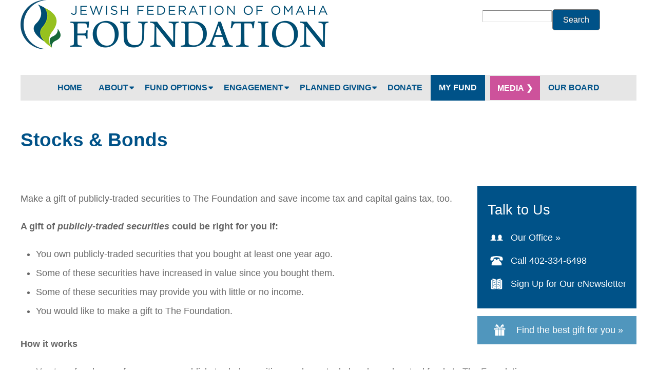

--- FILE ---
content_type: text/html; charset=UTF-8
request_url: https://www.jfofoundation.org/planned-giving/what-you-can-give/stocks-bonds
body_size: 12378
content:
<!DOCTYPE html>
<!--[if IEMobile 7]><html class="iem7" original-class="iem7" lang="en" dir="ltr"><![endif]--><!--[if lte IE 6]><html class="lt-ie9 lt-ie8 lt-ie7" original-class="lt-ie9 lt-ie8 lt-ie7" lang="en" dir="ltr"><![endif]--><!--[if (IE 7)&(!IEMobile)]><html class="lt-ie9 lt-ie8" original-class="lt-ie9 lt-ie8" lang="en" dir="ltr"><![endif]--><!--[if IE 8]><html class="lt-ie9" original-class="lt-ie9" lang="en" dir="ltr"><![endif]--><!--[if (gte IE 9)|(gt IEMobile 7)]><!--><html lang="en" dir="ltr">
 <!--<![endif]-->
 <head profile="http://www.w3.org/1999/xhtml/vocab">
 <meta charset="utf-8">
 <link rel="shortcut icon" href="/sites/jewishfederation/themes/jewishfederation/linked/favicon.ico" type="image/vnd.microsoft.icon">
 <meta name="Generator" content="Drupal 7 (http://drupal.org)">
 <title>Stocks &amp; Bonds | Jewish Federation of Omaha Foundation</title>
 <meta name="MobileOptimized" content="width">
 <meta name="HandheldFriendly" content="true">
 <meta name="viewport" content="initial-scale=1,user-scalable=no,maximum-scale=1">
 <meta http-equiv="cleartype" content="on">
 <link type="text/css" rel="stylesheet" href="/sites/jewishfederation/themes/jewishfederation/css/2ae99403e91c39ef6d1949621976f9fa.css" media="all">
 <link type="text/css" rel="stylesheet" href="/sites/jewishfederation/themes/jewishfederation/css/004f0f0813075a1911e86603f12441db.css" media="all">
 <link type="text/css" rel="stylesheet" href="/sites/jewishfederation/themes/jewishfederation/css/ae50ad2b808518254a31d07ad469d5c8.css" media="all">
 <link type="text/css" rel="stylesheet" href="/sites/jewishfederation/themes/jewishfederation/css/9f2669aa0d7d65fccc686d5f828937e1.css" media="all">
 <script src="/sites/jewishfederation/themes/jewishfederation/js/modernizr.min.js"></script><script src="/sites/jewishfederation/themes/jewishfederation/js/1f6ff984c0d392c927a7d02e01b13f15.js"></script><script src="/sites/jewishfederation/themes/jewishfederation/js/517d1f4b9cb50c51823e9de36293c713.js"></script><script src="/sites/jewishfederation/themes/jewishfederation/js/a6f889485351facc264c0cba70d241c9.js"></script><script src="/sites/jewishfederation/themes/jewishfederation/js/4a8920a0ace20d370c1ecdf3e4e9c462.js"></script>
 <script src="/sites/jewishfederation/themes/jewishfederation/js/64eefb36b7b134bc9d3c8815f0657a5b.js"></script><script src="/sites/jewishfederation/themes/jewishfederation/js/7bc1810ca88cfa13afb2519b1368dc79.js"></script>
 <script>
 jQuery.extend(Drupal.settings, {
 "basePath" : "\/",
 "pathPrefix" : "",
 "ajaxPageState" : {
 "theme" : "bmc",
 "theme_token" : "cmi4J7lgOZk0qkbVy8aYqRu4wfmBxxIgHAC28wXvWR0",
 "js" : {
 "sites\/all\/libraries\/flexibility\/flexibility.js" : 1,
 "sites\/all\/libraries\/modernizr\/modernizr.min.js" : 1,
 "sites\/all\/modules\/contrib\/jquery_update\/replace\/jquery\/1.7\/jquery.min.js" : 1,
 "misc\/jquery.once.js" : 1,
 "misc\/drupal.js" : 1,
 "sites\/all\/modules\/contrib\/bear_responsive_menu\/jquery.meanmenu.2.0.min.js" : 1,
 "sites\/all\/modules\/contrib\/spamspan\/spamspan.js" : 1,
 "sites\/all\/modules\/contrib\/jcaption\/jcaption.js" : 1,
 "sites\/all\/modules\/contrib\/bear_responsive_menu\/inline.js" : 1,
 "sites\/all\/libraries\/flexslider\/jquery.flexslider-min.js" : 1,
 "sites\/all\/modules\/contrib\/field_group\/field_group.js" : 1,
 "sites\/all\/modules\/custom\/bmc_spotlight\/js\/bmc_spotlight.equalheights.js" : 1,
 "sites\/all\/modules\/custom\/bmc_landing_page\/js\/bmc_landing_page.equalheights.js" : 1,
 "sites\/all\/modules\/custom\/bmc_carousel\/js\/rotator.js" : 1,
 "sites\/all\/modules\/contrib\/google_analytics\/googleanalytics.js" : 1,
 "0" : 1,
 "sites\/all\/modules\/custom\/bmc_search\/google_search.js" : 1,
 "sites\/all\/themes\/bmc\/js\/jquery.formalize.min.js" : 1,
 "sites\/all\/themes\/bmc\/js\/jquery.debouncedresize.js" : 1,
 "sites\/all\/themes\/bmc\/js\/script.js" : 1
 },
 "css" : {
 "modules\/system\/system.base.css" : 1,
 "modules\/system\/system.menus.css" : 1,
 "modules\/system\/system.messages.css" : 1,
 "modules\/system\/system.theme.css" : 1,
 "sites\/all\/modules\/contrib\/ldap\/ldap_user\/ldap_user.css" : 1,
 "modules\/aggregator\/aggregator.css" : 1,
 "sites\/all\/modules\/contrib\/calendar\/css\/calendar_multiday.css" : 1,
 "modules\/comment\/comment.css" : 1,
 "sites\/all\/modules\/contrib\/date\/date_api\/date.css" : 1,
 "sites\/all\/modules\/contrib\/date\/date_popup\/themes\/datepicker.1.7.css" : 1,
 "modules\/field\/theme\/field.css" : 1,
 "modules\/node\/node.css" : 1,
 "modules\/user\/user.css" : 1,
 "sites\/all\/modules\/contrib\/views\/css\/views.css" : 1,
 "sites\/all\/modules\/contrib\/ckeditor\/css\/ckeditor.css" : 1,
 "sites\/all\/modules\/contrib\/media\/modules\/media_wysiwyg\/css\/media_wysiwyg.base.css" : 1,
 "sites\/all\/modules\/contrib\/ctools\/css\/ctools.css" : 1,
 "sites\/all\/modules\/contrib\/ldap\/ldap_servers\/ldap_servers.admin.css" : 1,
 "sites\/all\/modules\/contrib\/panels\/css\/panels.css" : 1,
 "sites\/all\/modules\/contrib\/bear_responsive_menu\/meanmenu.css" : 1,
 "sites\/all\/modules\/contrib\/panels\/plugins\/layouts\/flexible\/flexible.css" : 1,
 "sites\/all\/modules\/contrib\/flexslider\/assets\/css\/flexslider_img.css" : 1,
 "sites\/all\/libraries\/flexslider\/flexslider.css" : 1,
 "sites\/all\/modules\/contrib\/field_collection\/field_collection.theme.css" : 1,
 "public:\/\/ctools\/css\/3361415403cf76c69f31fc24429683fa.css" : 1,
 "sites\/all\/themes\/bmc\/system.menus.css" : 1,
 "sites\/all\/themes\/bmc\/css\/normalize.css" : 1,
 "sites\/all\/themes\/bmc\/css\/wireframes.css" : 1,
 "sites\/all\/themes\/bmc\/css\/font-icons.css" : 1,
 "sites\/all\/themes\/bmc\/css\/layouts\/responsive-sidebars.css" : 1,
 "sites\/all\/themes\/bmc\/css\/page-backgrounds.css" : 1,
 "sites\/all\/themes\/bmc\/css\/sprites.css" : 1,
 "sites\/all\/themes\/bmc\/css\/tabs.css" : 1,
 "sites\/all\/themes\/bmc\/css\/pages.css" : 1,
 "sites\/all\/themes\/bmc\/css\/blocks.css" : 1,
 "sites\/all\/themes\/bmc\/css\/navigation.css" : 1,
 "sites\/all\/themes\/bmc\/css\/views-styles.css" : 1,
 "sites\/all\/themes\/bmc\/css\/nodes.css" : 1,
 "sites\/all\/themes\/bmc\/css\/comments.css" : 1,
 "sites\/all\/themes\/bmc\/css\/forms.css" : 1,
 "sites\/all\/themes\/bmc\/css\/fields.css" : 1,
 "sites\/all\/themes\/bmc\/css\/print.css" : 1,
 "sites\/all\/themes\/bmc\/css\/formalize.css" : 1,
 "sites\/all\/themes\/bmc\/css\/responsive-nav.css" : 1,
 "sites\/all\/themes\/bmc\/css\/view-aggregator-carousel.css" : 1,
 "sites\/all\/themes\/bmc\/css\/bear.css" : 1
 }
 },
 "jcaption" : {
 "jcaption_selectors" : ["#main .field-type-text-with-summary img.small_right", "#main .field-type-text-with-summary img.small_left", "#main .field-type-text-with-summary img.medium_right", "#main .field-type-text-with-summary img.medium_left", "#main .field-type-text-with-summary img.full_size", "#main .field-type-text-with-summary img.media-image", "#main .field-type-text-with-summary img.media-element", "#main .pane-node-field-primary-image .field-name-field-primary-image img"],
 "jcaption_alt_title" : "title",
 "jcaption_requireText" : 1,
 "jcaption_copyStyle" : 1,
 "jcaption_removeStyle" : 1,
 "jcaption_removeClass" : 1,
 "jcaption_removeAlign" : 1,
 "jcaption_copyAlignmentToClass" : 0,
 "jcaption_copyFloatToClass" : 1,
 "jcaption_copyClassToClass" : 1,
 "jcaption_autoWidth" : 1,
 "jcaption_keepLink" : 0,
 "jcaption_styleMarkup" : "",
 "jcaption_animate" : 0,
 "jcaption_showDuration" : "200",
 "jcaption_hideDuration" : "200"
 },
 "responsive_menu" : {
 "menu_class" : "region-navigation .menu-block-wrapper",
 "close_sign" : "X",
 "close_size" : "18px",
 "menu_open" : "",
 "menu_position" : "right",
 "menu_position_distance" : "0",
 "menu_background" : "#017db0",
 "menu_background_hover" : "#000",
 "min_width" : "800",
 "nav_push" : "0",
 "show_children" : "false",
 "show_children_collapse" : "false",
 "expand_sign" : "+",
 "contract_sign" : "-",
 "remove_att" : "false"
 },
 "field_group" : {
 "div" : "full"
 },
 "googleanalytics" : {
 "trackOutbound" : 1,
 "trackMailto" : 1,
 "trackDownload" : 1,
 "trackDownloadExtensions" : "7z|aac|arc|arj|asf|asx|avi|bin|csv|doc(x|m)?|dot(x|m)?|exe|flv|gif|gz|gzip|hqx|jar|jpe?g|js|mp(2|3|4|e?g)|mov(ie)?|msi|msp|pdf|phps|png|ppt(x|m)?|pot(x|m)?|pps(x|m)?|ppam|sld(x|m)?|thmx|qtm?|ra(m|r)?|sea|sit|tar|tgz|torrent|txt|wav|wma|wmv|wpd|xls(x|m|b)?|xlt(x|m)|xlam|xml|z|zip"
 },
 "ogContext" : {
 "groupType" : "taxonomy_term",
 "gid" : "12"
 }
 });
 </script><!--[if lt IE 9]>
 <script src="/sites/jewishfederation/themes/jewishfederation/js/html5-respond.js"></script>
 <![endif]-->
 <script>
 jQuery.noConflict();
 </script>
 
	<meta charset="utf-8" />
<script async src="https://www.googletagmanager.com/gtag/js?id=UA-98477964-1"></script>
<script>window.dataLayer = window.dataLayer || [];function gtag(){dataLayer.push(arguments)};gtag("js", new Date());gtag("set", "developer_id.dMDhkMT", true);gtag("config", "UA-98477964-1", {"groups":"default","page_placeholder":"PLACEHOLDER_page_path","allow_ad_personalization_signals":false});</script>
<meta name="description" content="Giving long-term appreciated stock is one of the most tax advantaged ways to make charitable gifts. With careful planning, you can reduce your capital gains tax while supporting The Foundation." />
<link rel="canonical" href="https://www.jfofoundation.org/planned-giving/what-you-can-give/stocks-bonds" />
<meta name="Generator" content="Drupal 10 (https://www.drupal.org)" />
<meta name="MobileOptimized" content="width" />
<meta name="HandheldFriendly" content="true" />
<meta name="viewport" content="width=device-width, initial-scale=1.0" />
<link rel="icon" href="/sites/jewishfederation/files/favicon.ico" type="image/vnd.microsoft.icon" />

	<link rel="stylesheet" media="all" href="/modules/custom/pgc_misc_settings/css/pgc_charity_search.css?t91wcm" />
<link rel="stylesheet" media="all" href="/modules/custom/pgc_misc_settings/css/pgc_mobilenav.css?t91wcm" />
<link rel="stylesheet" media="all" href="/core/misc/components/progress.module.css?t91wcm" />
<link rel="stylesheet" media="all" href="/core/misc/components/ajax-progress.module.css?t91wcm" />
<link rel="stylesheet" media="all" href="/core/modules/system/css/components/align.module.css?t91wcm" />
<link rel="stylesheet" media="all" href="/core/modules/system/css/components/fieldgroup.module.css?t91wcm" />
<link rel="stylesheet" media="all" href="/core/modules/system/css/components/container-inline.module.css?t91wcm" />
<link rel="stylesheet" media="all" href="/core/modules/system/css/components/clearfix.module.css?t91wcm" />
<link rel="stylesheet" media="all" href="/core/modules/system/css/components/details.module.css?t91wcm" />
<link rel="stylesheet" media="all" href="/core/modules/system/css/components/hidden.module.css?t91wcm" />
<link rel="stylesheet" media="all" href="/core/modules/system/css/components/item-list.module.css?t91wcm" />
<link rel="stylesheet" media="all" href="/core/modules/system/css/components/js.module.css?t91wcm" />
<link rel="stylesheet" media="all" href="/core/modules/system/css/components/nowrap.module.css?t91wcm" />
<link rel="stylesheet" media="all" href="/core/modules/system/css/components/position-container.module.css?t91wcm" />
<link rel="stylesheet" media="all" href="/core/modules/system/css/components/reset-appearance.module.css?t91wcm" />
<link rel="stylesheet" media="all" href="/core/modules/system/css/components/resize.module.css?t91wcm" />
<link rel="stylesheet" media="all" href="/core/modules/system/css/components/system-status-counter.css?t91wcm" />
<link rel="stylesheet" media="all" href="/core/modules/system/css/components/system-status-report-counters.css?t91wcm" />
<link rel="stylesheet" media="all" href="/core/modules/system/css/components/system-status-report-general-info.css?t91wcm" />
<link rel="stylesheet" media="all" href="/core/modules/system/css/components/tablesort.module.css?t91wcm" />
<link rel="stylesheet" media="all" href="/modules/contrib/jquery_ui/assets/vendor/jquery.ui/themes/base/core.css?t91wcm" />
<link rel="stylesheet" media="all" href="/modules/contrib/jquery_ui/assets/vendor/jquery.ui/themes/base/accordion.css?t91wcm" />
<link rel="stylesheet" media="all" href="/core/modules/views/css/views.module.css?t91wcm" />
<link rel="stylesheet" media="all" href="/modules/contrib/jquery_ui/assets/vendor/jquery.ui/themes/base/theme.css?t91wcm" />
<link rel="stylesheet" media="all" href="/sites/jewishfederation/themes/jewishfederation/overrides.css?t91wcm" />
<link rel="stylesheet" media="all" href="https://cdnjs.cloudflare.com/ajax/libs/font-awesome/4.7.0/css/font-awesome.min.css" />
<link rel="stylesheet" media="screen" href="/themes/pgcalc_master/css/reset.css?t91wcm" />
<link rel="stylesheet" media="screen" href="/themes/pgcalc_master/css/base.css?t91wcm" />
<link rel="stylesheet" media="screen" href="/themes/pgcalc_master/css/icons.css?t91wcm" />
<link rel="stylesheet" media="print" href="/themes/pgcalc_master/css/print.css?t91wcm" />
<link rel="stylesheet" media="all" href="/sites/jewishfederation/files/css_editor/jewishfederation.css?t91wcm" />

	
	<!--[if IE 7]>
	<link rel="stylesheet" href="/sites/themes/pgcalc_master/ie7/ie7.css">
	<![endif]-->
</head>
<body class="html not-front not-logged-in one-sidebar sidebar-first page-node page-node- page-node-83 node-type-landing-page og-context og-context-taxonomy-term og-context-taxonomy-term-12 section-academics page-panels" original-class="html not-front not-logged-in one-sidebar sidebar-first page-node page-node- page-node-83 node-type-landing-page og-context og-context-taxonomy-term og-context-taxonomy-term-12 section-academics page-panels">

	
	  <div class="dialog-off-canvas-main-canvas" data-off-canvas-main-canvas>
    
 <p id="skip-link">
 <a href="#main-menu" class="element-invisible element-focusable" original-class="element-invisible element-focusable">Jump to navigation</a>
 </p>
 <div id="page">
 <div class="wrapper top-banner" original-class="wrapper top-banner"></div>
 <!-- /.top-banner -->
 <!-- /#top-banner -->
 <div id="bmc-nav-wrapper">
 <div class="wrapper above-header" original-class="wrapper above-header">
 <div id="above-header">
 <a href="http://www.jfofoundation.org/" title="Home" rel="home" id="logo"> <img src="/sites/jewishfederation/files/2023-05/JFOF-logo_600width.png" alt="Home"></a>
 <div class="misc-region" original-class="misc-region">
   <div>
    <div class="pg-page-btns clearfix" id="block-jewishfederation-titlebar">
  
    
      <!-- As per ticket PGCS-2036<script type="text/javascript" src="//s7.addthis.com/js/300/addthis_widget.js#pubid=xa-52af07597042ea76"></script>-->
<div id="titlebar-links">
  <div class="pgc-font-size">
    <a href="javascript:void(0);" class="increase" title="Increase Text" role="button">Text +</a>
    <a href="javascript:void(0);" class="decrease" title="Decrease Text" role="button">Text -</a>
  </div>
  <!--<div class="pgc-share pgc-title-btn">
    <span class="icon-share"></span>
    <div class="addthis_toolbox addthis_default_style ">
      <a class="addthis_counter addthis_pill_style" title="Share" role="dialog" aria-modal="true"></a>
    </div>
  </div>-->
  <div class="pgc-print pgc-title-btn">  	
    <a target="_blank" title="Print" role="dialog" aria-modal="true"><span class="icon-print"></span></a>
  </div>
  <div class="pgc-email pgc-title-btn">
    <a title="Email" role="dialog" aria-modal="true" href='mailto:?subject=Look at this page from Jewish Federation of Omaha Foundation&body=Take a look at this page: https://www.jfofoundation.org/planned-giving/what-you-can-give/stocks-bonds'><span class="icon-email" ></span></a>
  </div>
</div>

  </div>
<div class="search-block-form clearfix" data-drupal-selector="search-block-form" id="block-searchform" role="search">
  
    
      <form action="/search/node" method="get" id="search-block-form" accept-charset="UTF-8">
  <div class="js-form-item form-item js-form-type-search form-item-keys js-form-item-keys form-no-label">
      <label for="edit-keys" class="visually-hidden">Search</label>
        <input title="Enter the terms you wish to search for." data-drupal-selector="edit-keys" type="search" id="edit-keys" name="keys" value="" size="15" maxlength="128" class="form-search" />

        </div>
<div data-drupal-selector="edit-actions" class="form-actions js-form-wrapper form-wrapper" id="edit-actions"><input data-drupal-selector="edit-submit" type="submit" id="edit-submit" value="Search" class="button js-form-submit form-submit" />
</div>

</form>

  </div>

  </div>

 </div>
 <!--------------------------------------------- <div class="region region-above-header" original-class="region region-above-header">
 <div id="block-menu-block-2" class="block block-menu-block first odd block__menu-block-2 block__menu-block-2--above-header" original-class="block block-menu-block first odd block__menu-block-2 block__menu-block-2--above-header" role="navigation">
 </div>
 <div id="block-menu-block-5" class="block block-menu-block even block__menu-block-5 block__menu-block-5--above-header" original-class="block block-menu-block even block__menu-block-5 block__menu-block-5--above-header" role="navigation">
 <div class="menu-block-wrapper menu-block-5 menu-name-menu-information-for parent-mlid-0 menu-level-1" original-class="menu-block-wrapper menu-block-5 menu-name-menu-information-for parent-mlid-0 menu-level-1">
 <ul class="menu" original-class="menu">
 <li class="menu__item is-expanded first last expanded menu-mlid-750" original-class="menu__item is-expanded first last expanded menu-mlid-750"></li>
 </ul>
 </div>
 </div>
 <div id="block-bmc-search-bmc-search" class="block block-bmc-search last odd block__bmc-search-bmc-search block__bmc-search-bmc-search--above-header" original-class="block block-bmc-search last odd block__bmc-search-bmc-search block__bmc-search-bmc-search--above-header">
 <searchbox-only resultsurl="/search" queryparametername="bq"></searchbox-only>
 </div>
 </div>
 </div>
 </div>
 <div class="wrapper header" original-class="wrapper header">
 <header id="header" role="banner">
 <a href="jfofoundation.org" title="Home" rel="home" id="logo">
 <img src="/sites/jewishfederation/themes/jewishfederation/img/Header_LogoTagLine_1200x216_solidBlueBG.jpg" alt="Home"></a>
 </header>--------------------------------------------------------------------------------------------------------------------------------------------->
 </div>
 <div class="wrapper navigation" original-class="wrapper navigation">
 <div id="navigation">
 <div class="region region-navigation" original-class="region region-navigation">
 <div id="block-menu-block-1" class="block block-menu-block first last odd block__menu-block-1 block__menu-block-1--navigation" original-class="block block-menu-block first last odd block__menu-block-1 block__menu-block-1--navigation" role="navigation"></div>
 </div>
 <!-- /#navigation -->
 </div>
 </div>
 <div class="wrapper main" original-class="wrapper main">
 <div id="main"><div id="pgc-wrap-main">
  <div id="pgc-region-menutop">
    
    <div class="clear"></div>
  </div>
  <div id="pgc-region-main">
    <div class="pg-wrap">
      <div class="pg-page-header">
        <div>
    <div id="block-topnavbar" class="clearfix">
  
    
      
            <div><style type="text/css">
.dropbtn {
    background-color: #fff;
    background-color: #e6e6e6;
    color: #000;
    padding: 16px;
    font-size: 16px;
    border: none;
    background-color: #005288!important;
                color: #fff!important;
    font-weight: bold;
                background-color: #e6e6e6!important;
                color: #005288!important;
    
}
.dropbtn2 {
    background-color: #fff;
    background-color: #e6e6e6;
    color: #000;
    padding: 16px;
    font-size: 16px;
    border: none;
    background-color: #e6e6e6!important;
    color: #005288!important;
    font-weight: bold;
}
.dropbtn3 {
    background-color: #fff;
    background-color: #e6e6e6;
    color: #000;
    padding: 16px;
    font-size: 16px;
    border: none;
    background-color: #005288!important;
    color: #fff!important;
    font-weight: bold;
}
.dropbtn4 {
    padding: 14px;
    font-size: 16px;
    border: none;
    background-color: #cd529b!important;
    color: #fff!important;
    font-weight: bold;
}
.dropdown {
position: relative;
  display: inline-block;
}
.dropdown-content {
  display: none;
  position: absolute;
  background-color: #fff;
  min-width: 160px;
  box-shadow: 0px 8px 16px 0px rgba(0,0,0,0.2);
  z-index: 999;
}
.dropdown-content a {
    color: black;
    padding: 8px 14px;
    text-decoration: none;
    display: block;
    font-size: 15px;
    line-height: 18px;
    text-align: left;
    font-weight: bold;
}
.dropdown-content a:hover {
     background-color: #f8f8f8; 
      }
.dropdown:hover .dropdown-content {
       display: block; }
.dropdown:hover .dropbtn {
     background-color: #fff;
      background-color: #e6e6e6;
     color: #95c33d;
     color: #5096bd;
     color: #000;
     color: #95c33d;
     color: #fff;
     background-color: #5096bd!important;
     background-color: #96C11F!important;
                }
.dropbtn2:hover { 
      background-color: #fff;
                background-color: #e6e6e6;
     color: #95c33d;
                color: #5096bd;
                color: #000;
                color: #95c33d;
     color: #fff;
     background-color: #5096bd!important;
     background-color: #96C11F!important;
}
      
.dropdown a {
     color: #000!important;
}              
.dropdown a:hover {
     color: #5096bd;
                color: #96C11F;
}              
                                
.topnav2 {
     margin: auto;
     width: 100%;
     text-align: center;
                background-color: #e6e6e6!important;
}
#block-topnavbar {
  background: #e6e6e6;
  margin-bottom: 20px;
  background: #005288;
  }
.dropdown:hover .dropbtn {
    background-color: #e6e6e6;
}
.dropbtn {
    background-color: #e6e6e6;
    background-color: #005288;
}
.dropbtn:hover {
        color: #95c33d;
        color: #fff;
                                }
.dropdown a:hover {
       color: #96C11F!important;
}
.dropdown .dropbtn2:after {
       display: none;
                   }
</style><div class="topnav2"><!-----------------><div class="dropdown"><button class="dropbtn2"><a href="/content/what-will-your-legacy-be" style="color: #005288!important;">HOME</a></button></div><!-----------------><div class="dropdown"><p><button class="dropbtn">ABOUT</button></p><div class="dropdown-content"><a href="/about-us">About Us (and history) </a><a href="/contact-us">Contact Us</a> <a href="/planned-giving/why-give/donor-stories">Donor Stories</a> <a href="/annual-reports">Annual Reports</a> <a href="/Foundation-Media">Our Story</a></div></div><div class="dropdown"><p><button class="dropbtn">FUND OPTIONS</button></p><div class="dropdown-content"><a href="/Life-Legacy">Life &amp; Legacy</a> <a href="/DAFund">Donor-Advised Fund</a> <a href="/endowment-fund">Endowment Fund</a> <a href="/pace-loje">Forever Gifts (PACE/LOJE)</a> <a href="/sites/jewishfederation/files/2023-05/Pay_It_Forward_JFOF.pdf" target="_blank">Pay It Forward</a> <a href="/young-professional-tzedek">Young Professional Tzedek Fund</a> <a href="https://www.jewishomaha.org/jewish-youth-and-families/tzedek-teens/" target="_blank">Tzedek Teen Fund</a> <a href="/sites/jewishfederation/files/2024-02/Finance_Chart_Foundation2024.pdf" target="_blank">Fund Comparison Table</a></div></div><div class="dropdown"><p><button class="dropbtn">ENGAGEMENT</button></p><div class="dropdown-content"><a href="/scholarships">Sokolof Merit Scholarships</a> <a href="/bghendowment">Hornstein Scholarship</a> <a href="/OJAA">Omaha Jewish Alumni Association</a> <a href="/please-join-us">Upcoming Events</a> <a href="/yale-richards-seminar">Yale Richards Seminar</a></div></div><div class="dropdown"><p><button class="dropbtn"><a href="/content/what-will-your-legacy-be" style="color: #005288!important;">PLANNED GIVING</a></button></p><div class="dropdown-content"><a href="/planned-giving/why-give">Why Give?</a> <a href="/planned-giving/create-your-legacy">Create Your Legacy</a> <a href="/planned-giving/what-you-can-give">What You Can Give</a> <a href="/planned-giving/how-you-can-give">How You Can Give</a> <a href="/planned-giving/how-you-can-give/compare-gifts">Compare Gifts</a></div></div><div class="dropdown"><button class="dropbtn2"><a href="/donate" style="color: #005288!important;">DONATE</a></button></div><div class="dropdown"><button class="dropbtn3"><a href="https://jewishomaha.fundriverbalance.com/Account/Login" target="_blank" style="color: #fff!important;">MY FUND</a></button></div><div class="dropdown"><button class="dropbtn4"><a href="/Foundation-Media" style="color: #fff!important;">MEDIA ❯</a></button></div><div class="dropdown"><button class="dropbtn2"><a href="/board-of-directors-manual" target="_blank" style="color: #005288!important;">OUR BOARD</a></button></div></div></div>
      
  </div>
<div data-drupal-messages-fallback class="hidden"></div>

  </div>

    </div>
        <div class="pg-content-top">
        <div>
    <div class="pg-mobilemenu clearfix" id="block-jewishfederation-mobilemenu">
  
    
      <div class="header-mobile">
  <a href="https://www.jfofoundation.org/">Home</a>
  <div class="control-container open">
    <div class="control close-btn" tabindex="-1" area-hidden="true"><span class="ss-standard ss-delete"></span></div>
    <div class="control open-btn" tabindex="0" area-hidden="false"><span class="ss-standard ss-rows"></span></div>
  </div>
</div>
<div class="subnav-mobile-mask" area-label="navigation" area-hidden="true" tabindex="-1">
  
              <ul id="main-menu"  class="nav" id="main-menu">
          
       
             
               
        	<li class="leaf" data-title="About Us"> 
	        	 
	        		<a href="/about-us" data-title="About Us" data-drupal-link-system-path="node/149">About Us</a>
                
                  </li>
      
       
             
               
        	<li class="leaf" data-title="Donor Stories"> 
	        	 
	        		<a href="/planned-giving/why-give/donor-stories" data-title="Donor Stories" data-drupal-link-system-path="node/207">Donor Stories</a>
                
                  </li>
      
       
             
               
        	<li class="leaf" data-title="Annual Reports"> 
	        	 
	        		<a href="/annual-reports" data-title="Annual Reports" data-drupal-link-system-path="node/200">Annual Reports</a>
                
                  </li>
      
       
             
               
        	<li class="leaf" data-title="Our Story"> 
	        	 
	        		<a href="https://www.youtube.com/watch?v=si3aTX2jzwc" data-title="Our Story">Our Story</a>
                
                  </li>
      
       
             
               
        	<li class="leaf" data-title="Life &amp; Legacy"> 
	        	 
	        		<a href="/Life-Legacy" data-title="Life &amp; Legacy" data-drupal-link-system-path="node/158">Life &amp; Legacy</a>
                
                  </li>
      
       
             
               
        	<li class="leaf" data-title="Donor-Advised Fund"> 
	        	 
	        		<a href="/DAFund" data-title="Donor-Advised Fund" data-drupal-link-system-path="node/26">Donor-Advised Fund</a>
                
                  </li>
      
       
             
               
        	<li class="leaf" data-title="Endowment Fund"> 
	        	 
	        		<a href="/endowment-fund" data-title="Endowment Fund" data-drupal-link-system-path="node/154">Endowment Fund</a>
                
                  </li>
      
       
             
               
        	<li class="leaf" data-title="Forever Gifts (PACE/LOJE)"> 
	        	 
	        		<a href="/pace-loje" data-title="Forever Gifts (PACE/LOJE)" data-drupal-link-system-path="node/161">Forever Gifts (PACE/LOJE)</a>
                
                  </li>
      
       
             
               
        	<li class="leaf" data-title="Young Professional Tzedek"> 
	        	 
	        		<a href="/young-professional-tzedek" data-title="Young Professional Tzedek" data-drupal-link-system-path="node/231">Young Professional Tzedek</a>
                
                  </li>
      
       
             
               
        	<li class="leaf" data-title="Count On Me"> 
	        	 
	        		<a href="/count-on-me" data-title="Count On Me" data-drupal-link-system-path="node/153">Count On Me</a>
                
                  </li>
      
       
             
               
        	<li class="leaf" data-title="Sokolof Merit Scholarships"> 
	        	 
	        		<a href="/scholarships" data-title="Sokolof Merit Scholarships" data-drupal-link-system-path="node/164">Sokolof Merit Scholarships</a>
                
                  </li>
      
       
             
               
        	<li class="leaf" data-title="Hornstein Scholarship"> 
	        	 
	        		<a href="/bghendowment" data-title="Hornstein Scholarship" data-drupal-link-system-path="node/183">Hornstein Scholarship</a>
                
                  </li>
      
       
             
               
        	<li class="leaf" data-title="Omaha Jewish Alumni Association"> 
	        	 
	        		<a href="/OJAA" data-title="Omaha Jewish Alumni Association" data-drupal-link-system-path="node/168">Omaha Jewish Alumni Association</a>
                
                  </li>
      
       
             
               
        	<li class="leaf" data-title="Upcoming Events"> 
	        	 
	        		<a href="/please-join-us" data-title="Upcoming Events" data-drupal-link-system-path="node/197">Upcoming Events</a>
                
                  </li>
      
       
             
               
        	<li class="leaf" data-title="Yale Richards Seminar"> 
	        	 
	        		<a href="/yale-richards-seminar" data-title="Yale Richards Seminar" data-drupal-link-system-path="node/202">Yale Richards Seminar</a>
                
                  </li>
      
       
             
               
        	<li class="leaf" data-title="Planned Giving"> 
	        	 
	        		<a href="/" data-title="Planned Giving" data-drupal-link-system-path="&lt;front&gt;">Planned Giving</a>
                
                  </li>
      
       
             
            	 
    				<li class="collapsed leaf" data-title="Why Give?"> 
			         
			        	<a href="/planned-giving/why-give" data-title="Why Give?" data-drupal-link-system-path="node/2">Why Give?</a>
    		                  </li>
      
       
             
            	 
    				<li class="collapsed leaf" data-title="Create Your Legacy"> 
			         
			        	<a href="/planned-giving/create-your-legacy" data-title="Create Your Legacy" data-drupal-link-system-path="node/3">Create Your Legacy</a>
    		                  </li>
      
       
             
              	        <li class="leaf active-trail" data-title="What You Can Give"> 
	        		<a href="/planned-giving/what-you-can-give" class="active-trail active" data-title="What You Can Give" data-drupal-link-system-path="node/5">What You Can Give</a>
                
                  </li>
      
       
             
            	 
    				<li class="collapsed leaf" data-title="How You Can Give"> 
			         
			        	<a href="/how-you-can-give" data-title="How You Can Give" data-drupal-link-system-path="node/4">How You Can Give</a>
    		                  </li>
      
       
             
               
        	<li class="leaf" data-title="Donate"> 
	        	 
	        		<a href="/donate" data-title="Donate" data-drupal-link-system-path="node/151">Donate</a>
                
                  </li>
      
       
             
               
        	<li class="leaf" data-title="Donor Stories"> 
	        	 
	        		<a href="/donor-stories" data-title="Donor Stories">Donor Stories</a>
                
                  </li>
      
       
             
               
        	<li class="leaf" data-title="Contact Us"> 
	        	 
	        		<a href="/contact-us" data-title="Contact Us" data-drupal-link-system-path="node/7">Contact Us</a>
                
                  </li>
      
       
             
               
        	<li class="leaf" data-title="Foundation Media "> 
	        	 
	        		<a href="/Foundation-Media" data-title="Foundation Media " data-drupal-link-system-path="node/218">Foundation Media </a>
                
                  </li>
      
       
             
               
        	<li class="leaf" data-title="Irv Epstein"> 
	        	 
	        		<a href="/irv-epstein" data-title="Irv Epstein" data-drupal-link-system-path="node/236">Irv Epstein</a>
                
                  </li>
        </ul>
  


</div>
  </div>
<div id="block-jewishfederation-page-title" class="clearfix">
  
    
      
  <h1>
<span>Stocks &amp; Bonds</span>
</h1>


  </div>

  </div>

    </div>
        <div class="pg-content-inline-blocks">
        <div>
    <div class="views-element-container clearfix" id="block-jewishfederation-views-block-block-contact-us-block-1">
  
    
      <div><div class="block-pgc-contact-block js-view-dom-id-0ca02c506176be6114ee84f7cfefc167190bfc09c8d1a63f1a0d7c4227b8babd">
  
  
  

  
  
  

      <div><div id="block-pgc-contact-block-pgc-contact-block">
<h2 class="title">Talk to Us</h2>
<div class="content"><ul id="pgc-contact-block"><li class="line"><a href="/contact-us" title="Our Office »"><span class="icon-staff"></span>Our Office »</a></li><li class="line"><a href="tel:402-334-6498" title="Call 402-334-6498"><span class="icon-call"></span>Call 402-334-6498</a></li><li class="line"><a href="https://lp.constantcontactpages.com/su/CSS7wL2" title="Sign Up for Our eNewsletter"><span class="icon-brochure"></span>Sign Up for Our eNewsletter</a></li></ul></div>
</div></div>

    

  
  

  
  
</div>
</div>

  </div>
<div class="views-element-container clearfix" id="block-jewishfederation-views-block-paragraph-resources-block-1">
  
    
      <div><div class="block-pgc-resource-block js-view-dom-id-f47c86f8623414275e15b467b8a468156ffe050602318e177d4483c58ce74faa">
  
  
  

  
  
  

      <div><div id="pgc_resource_block"><a href="/planned-giving/how-you-can-give/find-best-gift" title="Find the best gift for you » ">
    <span class="icon-gift"></span></a>
<a href="/planned-giving/how-you-can-give/find-best-gift" title="Find the best gift for you » ">Find the best gift for you » </a></div></div>

    

  
  

  
  
</div>
</div>

  </div>

  </div>

    </div>
        <div class="pg-content-body" id="pgc-main-content" area-label="content" role="main">
        <div>
    <div id="block-jewishfederation-content" class="clearfix pgc-body-content gift-type">
  
    
      <article data-history-node-id="21">

  
    

  
  <div>
    
            <div><p>Make a gift of publicly-traded securities to The Foundation and save income tax and capital gains tax, too.</p>

<p><strong>A gift of <em>publicly-traded securities</em> could be right for you if:</strong></p>

<ul>
	<li>You own publicly-traded securities that you bought at least one year ago.</li>
	<li>Some of these securities have increased in value since you bought them.</li>
	<li>Some of these securities may provide you with little or no income.</li>
	<li>You would like to make a gift to The Foundation.</li>
</ul>

<p><strong>How it works</strong></p>

<ul>
	<li>You transfer shares of one or more publicly-traded securities, such as stock, bonds, and mutual funds to The Foundation.</li>
	<li>The two most common ways to give publicly-traded securities are to make an outright gift of your securities or to make a gift of your securities and receive payments for life.</li>
</ul>
</div>
      
  </div>

</article>

  </div>
<div class="views-element-container clearfix" id="block-jewishfederation-views-block-gift-type-accordion-block-1">
  
    
      <div><div class="pg-gift-details js-view-dom-id-95cf9230aa697fa711536a17ea06d3159c4142aa59253cdcf12b4d848e22acca">
  
  
  

  
  
  

        <div>
          <div>
    <div class="accordion-header-text views-accordion-header js-views-accordion-header-95cf9230aa697fa711536a17ea06d3159c4142aa59253cdcf12b4d848e22acca"><span class="header-text-collapsed" tabindex="1">Show more details</span><span class="header-text-expanded hide">Hide details</span></div><div class="pg-gift-details-body accordion-item"><p><strong>What are publicly-traded securities?</strong>&nbsp;&nbsp;<br>Publicly-traded securities are stocks, bonds, and other investment vehicles whose values are readily available from an established securities market. For example, stocks listed on the New York or NASDAQ stock exchanges are publicly-traded securities.&nbsp;</p><p><strong>Are mutual fund shares publicly-traded securities?</strong>&nbsp;&nbsp;<br>Although mutual funds are sold by individual mutual fund companies rather than on an exchange, the same charitable contribution rules apply to mutual fund shares as to shares of publicly-traded securities.</p><p><strong>Tax benefits of contributing publicly-traded securities</strong>&nbsp;&nbsp;<br>You can save income tax <em>and</em> capital gains tax when you give shares of a publicly-traded security that you have owned for a year or more.</p><p><strong>Income tax benefit</strong>&nbsp;&nbsp;<br>If you have held your securities for more than one year, you may deduct from your taxable income the full fair market value of your shares as of the date of your donation, regardless of what you paid for them.&nbsp;Your deduction is limited to 30% of your adjusted gross income. You may, however, carry forward any unused portion of your deduction for up to five additional years.</p><p><strong>Capital gains tax benefit</strong>&nbsp;&nbsp;<br>When you donate publicly-traded securities that have increased in value, and you have owned the securities for more than one year, you do not have to report any of your capital gain in the securities.&nbsp;If you were to sell these securities yourself, you would owe capital gains tax on the difference between the sale price and the amount you paid for them.</p><p><strong>Should I give my securities or sell them and give the proceeds?</strong>&nbsp;&nbsp;<br>You should give your securities directly to The Foundation. This way, you will avoid paying tax on any capital gain you have in your securities.&nbsp;If you sell your securities first and then give us the proceeds, you will have to pay capital gains tax on all of your capital gain, an unnecessary and potentially substantial cost to you.</p><p><strong>What is the advantage of giving appreciated stock instead of cash?</strong>&nbsp;&nbsp;<br>When you make a charitable gift of cash, you get a charitable income tax deduction only.&nbsp;When you make a charitable gift of the same value with appreciated stock, you get the same charitable income tax deduction <em>and </em>you avoid capital gains tax on all of your capital gain.&nbsp;The more highly appreciated the security, the more capital gains tax you will avoid.</p><p>The chart below shows how making a gift with appreciated stock can save substantially more taxes than making the same size gift with cash.&nbsp;</p><p class="big">Cash Gift vs. Stock Gift</p><table border="1" cellpadding="0" cellspacing="0"><tbody><tr><td>&nbsp;</td><td><strong>Cash Gift</strong></td><td><strong>Stock Gift</strong></td></tr><tr><td><strong>a.&nbsp;&nbsp; Gift Value</strong></td><td>$10,000&nbsp;</td><td>$10,000&nbsp;</td></tr><tr><td><strong>b.&nbsp;&nbsp; Income tax deduction</strong></td><td>$10,000&nbsp;</td><td>$10,000&nbsp;</td></tr><tr><td><strong>c.&nbsp;&nbsp; Income tax saved (at 37% rate)</strong></td><td>$3,700&nbsp;</td><td>$3,700&nbsp;</td></tr><tr><td colspan="3">&nbsp;</td></tr><tr><td><strong>d.&nbsp;&nbsp; Purchase price</strong></td><td>&nbsp; &nbsp;-</td><td>$1,000&nbsp;</td></tr><tr><td><strong>e.&nbsp;&nbsp; Increase in value (a - d)</strong></td><td>&nbsp; &nbsp;-</td><td>$9,000&nbsp;</td></tr><tr><td><strong>f.&nbsp;&nbsp;&nbsp; Tax avoided on gain (at 20% rate)</strong></td><td>&nbsp; &nbsp;-&nbsp;</td><td>$1,800&nbsp;</td></tr><tr><td colspan="3">&nbsp;</td></tr><tr><td><strong>g.&nbsp;&nbsp; Total tax savings (c + f)</strong></td><td>$3,700&nbsp;</td><td>$5,500&nbsp;</td></tr></tbody></table><p>&nbsp;</p><p><strong>What happens if I give securities that I bought less than one year ago?</strong>&nbsp;&nbsp;<br>The charitable deduction available for property you have owned for 12 months or less, so-called "short term capital gain" property, is limited to either its current full value or what you paid for it, whichever is less.&nbsp;In this case, your deduction is limited to [all_aglimit_sb]% of your adjusted gross income rather than the usual 30%.&nbsp;For example, if you give stock worth $10,000 that you purchased nine months ago for $1,000, your charitable deduction will be $1,000, not $10,000.</p><p><strong>Is it easy to make a gift of publicly-traded securities?</strong>&nbsp;&nbsp;<br>Yes.&nbsp;Whether you plan to give one share or one thousand shares, it is easy to give your publicly-traded securities to us. &nbsp;</p><p><strong>Give securities and receive payments for life</strong>&nbsp;&nbsp;<br>Another option for giving securities is through a life income plan.&nbsp;Giving securities through a life income plan allows you to provide income for yourself or others you care about and then provide support to The Foundation.&nbsp;Here's how it works:</p><ol><li>You transfer securities to the life income plan.</li><li>During the term of the life income plan, you receive payments from the plan each year, typically for life.</li><li>When the life income plan ends, its remaining principal goes to support The Foundation.</li></ol><p>Using securities to fund a life income plan typically will reduce your income taxes and reduce or eliminate your capital gains taxes.&nbsp;</p><p>There are several life income plan options to choose from.&nbsp;The one that is right for you will depend on a variety of factors.&nbsp;Please let us know if you would like to learn more.</p></div>
<h2>Example</h2>
<div class="pg-gift-example-body accordion-item"><p>Liam Diamond would like to make a $10,000 gift to The Foundation. While he could write a check for this amount, he will be able to save even more in taxes by giving stock worth $10,000 instead.&nbsp;After reviewing his plans with his investment advisor, he decides to give shares of Poptropica Corporation&nbsp;worth $10,000. He paid just $​1,000 for these shares when he bought them 20 years ago.</p><p><strong>Benefits</strong></p><ul><li>Liam will earn an income tax charitable deduction of $10,000, which will save him&nbsp;$3,700 (37% tax).</li><li>Liam may deduct up to 30% of his adjusted gross income in the year of the gift, with a five year carry-forward period.</li><li>He will avoid tax on $9,000 of capital gain, which will save him an additional $1,800 (20% tax).</li><li>He will gain the satisfaction of making a $10,000 gift to The Foundation.</li></ul></div> 
  </div>

  </div>

    

  
  

  
  
</div>
</div>

  </div>

  </div>

    </div>
    <div class="clear"></div>
      <div class="pg-content-footer" area-label="footer" role="contentinfo">
        <div>
    <div class="views-element-container clearfix" id="block-jewishfederation-views-block-block-contact-us-block-2">
  
    
      <div><div class="js-view-dom-id-82a907c942e8e07d117a28c61be1a9ece98d9499199064f7e646eb094d10a966">
  
  
  

  
  
  

      <div><div id="block-pgc-contact-block-pgc-contact-footer-block"><div class="content"><ul id="pgc-contact-footer-block"><li class="line"><a href="/contact-us" title="Our Office »"><span class="icon-staff"></span>Our Office »</a></li><li class="line"><a href="tel:402-334-6498" title="Call 402-334-6498"><span class="icon-call"></span>Call 402-334-6498</a></li></ul></div></div></div>

    

  
  

  
  
</div>
</div>

  </div>

  </div>

    </div>
  </div>
  </div>
  <div class="clear"></div>
</div></div>
 <!-- /#main -->
 </div>
 </div>
 <!-- /#page -->
 <div class="wrapper footer" original-class="wrapper footer">
 <div class="inner" original-class="inner">
 <div class="left-footer" original-class="left-footer">
 <div id="left-footer">
 <div class="region region-left-footer" original-class="region region-left-footer">
 <div id="block-block-2" class="block block-block first odd block__block-2 block__block-2--left-footer" original-class="block block-block first odd block__block-2 block__block-2--left-footer">
 <ul class="social-icons" original-class="social-icons">
 <li>
 <a class="twitter" original-class="twitter" href="https://twitter.com/jfofoundation">Twitter</a>
 </li>
 <li>
 <a class="facebook" original-class="facebook" href="https://www.facebook.com/JFOF1">Facebook</a>
 </li>
 </ul>
 </div>
 <div id="block-menu-menu-footer-primary-menu" class="block block-menu even block__menu-menu-footer-primary-menu block__menu-menu-footer-primary-menu--left-footer" original-class="block block-menu even block__menu-menu-footer-primary-menu block__menu-menu-footer-primary-menu--left-footer" role="navigation"></div>
 <div id="block-block-1" class="block block-block last even block__block-1 block__block-1--left-footer" original-class="block block-block last even block__block-1 block__block-1--left-footer">
 <p>
<!-------------------------------------------------
 Jewish Federation of Omaha Foundation
<br/>
--------------------------------------------------->
<img src="/sites/jewishfederation/files/2023-05/JFOF-logo_600width.png" style="width: 600px;">
 <br><br>
 333 S. 132nd Street | Omaha, NE 68154 | 402-334-6498
 </p>
 <p>
 Copyright &copy; 2026
 </p>
 <p style="font-style: italic; font-size: 11px; color:#666; text-align: left;">
 &nbsp;
 </p>
 <p style="font-style: italic; font-size: 10px; color:#666; text-align: left; line-height: 11px;">
 Individuals pictured on our website are not necessarily recipients of Foundation grants.
 <br>
 All photos taken at programs and activities that have received funding from the Foundation.
 </p>
 </div>
 </div>
 </div>
 </div>
 <div class="right-footer" original-class="right-footer">
 <img src="/sites/jewishfederation/files/2023-01/FooterLogoSquareAnniversaryLogo.png" alt="footer logo image" style="width: 480px; height: 389px;">
 <!-----------------normal logo ------
 <img src="/sites/jewishfederation/themes/jewishfederation/img/FooterLogoSquare.png" alt="footer logo image" style="width: 480px; height: 389px;">
 ------------------------------------------>
 <!------------------------------------------------- <div id="right-footer">
 <div class="region region-right-footer" original-class="region region-right-footer">
 <div id="block-block-3" class="block block-block first last odd block__block-3 block__block-3--right-footer" original-class="block block-block first last odd block__block-3 block__block-3--right-footer">
 </div>
 </div>
 </div>-------------------------------------------------------------------->
 </div>
 </div>
 </div>
 </div>
 <script src="/sites/jewishfederation/themes/jewishfederation/js/762cc6bacdd05f9b7b6388221e1f9621.js"></script>
 </div>


  </div>

	
</body>
<script type="application/json" data-drupal-selector="drupal-settings-json">{"path":{"baseUrl":"\/","pathPrefix":"","currentPath":"node\/21","currentPathIsAdmin":false,"isFront":false,"currentLanguage":"en"},"pluralDelimiter":"\u0003","suppressDeprecationErrors":true,"ajaxPageState":{"libraries":"[base64]","theme":"jewishfederation","theme_token":null},"ajaxTrustedUrl":{"\/search\/node":true},"google_analytics":{"account":"UA-98477964-1","trackOutbound":true,"trackMailto":true,"trackTel":true,"trackDownload":true,"trackDownloadExtensions":"7z|aac|arc|arj|asf|asx|avi|bin|csv|doc(x|m)?|dot(x|m)?|exe|flv|gif|gz|gzip|hqx|jar|jpe?g|js|mp(2|3|4|e?g)|mov(ie)?|msi|msp|pdf|phps|png|ppt(x|m)?|pot(x|m)?|pps(x|m)?|ppam|sld(x|m)?|thmx|qtm?|ra(m|r)?|sea|sit|tar|tgz|torrent|txt|wav|wma|wmv|wpd|xls(x|m|b)?|xlt(x|m)|xlam|xml|z|zip"},"views_accordion":{"95cf9230aa697fa711536a17ea06d3159c4142aa59253cdcf12b4d848e22acca":{"usegroupheader":false,"collapsible":1,"rowstartopen":false,"animated":"swing","duration":"300","heightStyle":"auto","event":"click","useHeaderIcons":1,"iconHeader":"ui-icon-triangle-1-e","iconActiveHeader":"ui-icon-triangle-1-s","display":".js-view-dom-id-95cf9230aa697fa711536a17ea06d3159c4142aa59253cdcf12b4d848e22acca","header":".js-views-accordion-header-95cf9230aa697fa711536a17ea06d3159c4142aa59253cdcf12b4d848e22acca"}},"pgc_logo_url":"\/sites\/jewishfederation\/files\/JFOF-logo_300width.png","user":{"uid":0,"permissionsHash":"968ee8089ff6f47eadaf6d13ed47db33a18f894e4b115e6d064ed58eb3775675"}}</script>
<script src="/core/assets/vendor/jquery/jquery.min.js?v=3.7.1"></script>
<script src="/core/assets/vendor/once/once.min.js?v=1.0.1"></script>
<script src="/core/misc/drupalSettingsLoader.js?v=10.5.7"></script>
<script src="/core/misc/drupal.js?v=10.5.7"></script>
<script src="/core/misc/drupal.init.js?v=10.5.7"></script>
<script src="/modules/contrib/jquery_ui/assets/vendor/jquery.ui/ui/version-min.js?v=1.13.2"></script>
<script src="/modules/contrib/jquery_ui/assets/vendor/jquery.ui/ui/keycode-min.js?v=1.13.2"></script>
<script src="/modules/contrib/jquery_ui/assets/vendor/jquery.ui/ui/unique-id-min.js?v=1.13.2"></script>
<script src="/modules/contrib/jquery_ui/assets/vendor/jquery.ui/ui/widget-min.js?v=1.13.2"></script>
<script src="/modules/contrib/jquery_ui/assets/vendor/jquery.ui/ui/widgets/accordion-min.js?v=1.13.2"></script>
<script src="/core/assets/vendor/tabbable/index.umd.min.js?v=6.2.0"></script>
<script src="/modules/contrib/google_analytics/js/google_analytics.js?v=10.5.7"></script>
<script src="/core/misc/progress.js?v=10.5.7"></script>
<script src="/core/assets/vendor/loadjs/loadjs.min.js?v=4.3.0"></script>
<script src="/core/misc/debounce.js?v=10.5.7"></script>
<script src="/core/misc/announce.js?v=10.5.7"></script>
<script src="/core/misc/message.js?v=10.5.7"></script>
<script src="/core/misc/ajax.js?v=10.5.7"></script>
<script src="/modules/custom/pgc_misc_settings/js/pgc_charity_search.js?v=1.x"></script>
<script src="/modules/custom/pgc_misc_settings/js/pgc_mobilenav.js?v=1.x"></script>
<script src="/themes/pgcalc_master/js/pgcalc_master.js?t91wcm"></script>
<script src="/modules/contrib/views_accordion/js/views-accordion.js?t91wcm"></script>
    

</html>


--- FILE ---
content_type: text/css
request_url: https://www.jfofoundation.org/sites/jewishfederation/themes/jewishfederation/css/ae50ad2b808518254a31d07ad469d5c8.css
body_size: 2269
content:
.ctools-locked{color:red;border:1px solid red;padding:1em;}.ctools-owns-lock{background:#FFFFDD none repeat scroll 0 0;border:1px solid #F0C020;padding:1em;}a.ctools-ajaxing,input.ctools-ajaxing,button.ctools-ajaxing,select.ctools-ajaxing{padding-right:18px !important;background:url(/sites/jewishfederation/themes/jewishfederation/cssAssets/status-active.gif) right center no-repeat;}div.ctools-ajaxing{float:left;width:18px;background:url(/sites/jewishfederation/themes/jewishfederation/cssAssets/status-active.gif) center center no-repeat;}
div.panel-pane div.admin-links{font-size:xx-small;margin-right:1em;}div.panel-pane div.admin-links li a{color:#ccc;}div.panel-pane div.admin-links li{padding-bottom:2px;background:white;z-index:201;}div.panel-pane div.admin-links:hover a,div.panel-pane div.admin-links-hover a{color:#000;}div.panel-pane div.admin-links a:before{content:"[";}div.panel-pane div.admin-links a:after{content:"]";}div.panel-pane div.panel-hide{display:none;}div.panel-pane div.panel-hide-hover,div.panel-pane:hover div.panel-hide{display:block;position:absolute;z-index:200;margin-top:-1.5em;}div.panel-pane div.feed a{float:right;}
a.meanmenu-reveal{display:none;}.mean-container .mean-bar{float:left;width:100%;position:relative;background:#0c1923;padding:4px 0 0 0;min-height:42px;z-index:999999;}.mean-container a.meanmenu-reveal{width:22px;height:22px;padding:13px 13px 11px 13px;position:absolute;top:0;right:0;cursor:pointer;color:#fff;text-decoration:none;font-size:16px;text-indent:-9999em;line-height:22px;font-size:1px;display:block;font-family:Arial,Helvetica,sans-serif;font-weight:700;background:transparent !important;outline:none !important;}.mean-container a.meanmenu-reveal span{display:block;background:#fff;height:3px;margin-top:3px;}.mean-container .mean-nav{float:left;width:100%;background:#0c1923;margin-top:33px;}.mean-container .mean-nav ul{padding:0;margin:0;width:100%;list-style-type:none;}.mean-container .mean-nav ul li{position:relative;float:left;width:100%;}.mean-container .mean-nav ul li a{display:block;float:left;width:90%;padding:1em 5%;margin:0;text-align:left;color:#fff;border-bottom:1px solid #383838;border-bottom:1px solid rgba(255,255,255,0.5);text-decoration:none;text-transform:uppercase;outline:none !important;}.mean-container .mean-nav ul li li a{width:80%;padding:1em 10%;border-bottom:1px solid #f1f1f1;border-bottom:1px solid rgba(255,255,255,0.25);opacity:0.75;filter:alpha(opacity=75);text-shadow:none !important;visibility:visible;}.mean-container .mean-nav ul li.mean-last a{border-bottom:none;margin-bottom:0;}.mean-container .mean-nav ul li li li a{width:70%;padding:1em 15%;}.mean-container .mean-nav ul li li li li a{width:60%;padding:1em 20%;}.mean-container .mean-nav ul li li li li li a{width:50%;padding:1em 25%;}.mean-container .mean-nav ul li a:hover{background:#252525;background:rgba(255,255,255,0.1);}.mean-container .mean-nav ul li a.mean-expand{width:26px;height:26px;border:none !important;padding:12px !important;text-align:center;position:absolute;right:0;top:0;z-index:2;font-weight:700;}.mean-container .mean-nav ul li a.mean-expand:hover{background:none;}.mean-container .mean-push{float:left;width:100%;padding:0;margin:0;clear:both;}.mean-nav .wrapper{width:100%;padding:0;margin:0;}
.panel-flexible .panel-separator{margin:0 0 1em 0;}
.flexslider .flex-direction-nav a,.flexslider .flex-direction-nav a{display:none;}.flexslider:hover .flex-direction-nav a,.flexslider:hover .flex-direction-nav a{display:block;}
.flex-container a:active,.flexslider a:active,.flex-container a:focus,.flexslider a:focus{outline:none;}.slides,.flex-control-nav,.flex-direction-nav{margin:0;padding:0;list-style:none;}.flexslider{margin:0;padding:0;}.flexslider .slides > li{display:none;-webkit-backface-visibility:hidden;}.flexslider .slides img{width:100%;display:block;}.flex-pauseplay span{text-transform:capitalize;}.slides:after{content:".";display:block;clear:both;visibility:hidden;line-height:0;height:0;}html[xmlns] .slides{display:block;}* html .slides{height:1%;}.no-js .slides > li:first-child{display:block;}.flexslider{margin:0 0 60px;background:#fff;border:4px solid #fff;position:relative;-webkit-border-radius:4px;-moz-border-radius:4px;-o-border-radius:4px;border-radius:4px;box-shadow:0 1px 4px rgba(0,0,0,.2);-webkit-box-shadow:0 1px 4px rgba(0,0,0,.2);-moz-box-shadow:0 1px 4px rgba(0,0,0,.2);-o-box-shadow:0 1px 4px rgba(0,0,0,.2);zoom:1;}.flex-viewport{max-height:2000px;-webkit-transition:all 1s ease;-moz-transition:all 1s ease;transition:all 1s ease;}.loading .flex-viewport{max-height:300px;}.flexslider .slides{zoom:1;}.carousel li{margin-right:5px}.flex-direction-nav{*height:0;}.flex-direction-nav a{width:30px;height:30px;margin:-20px 0 0;display:block;background:url(/sites/jewishfederation/themes/jewishfederation/cssAssets/bg_direction_nav.png) no-repeat 0 0;position:absolute;top:50%;z-index:10;cursor:pointer;text-indent:-9999px;opacity:0;-webkit-transition:all .3s ease;}.flex-direction-nav .flex-next{background-position:100% 0;right:-36px;}.flex-direction-nav .flex-prev{left:-36px;}.flexslider:hover .flex-next{opacity:0.8;right:5px;}.flexslider:hover .flex-prev{opacity:0.8;left:5px;}.flexslider:hover .flex-next:hover,.flexslider:hover .flex-prev:hover{opacity:1;}.flex-direction-nav .flex-disabled{opacity:.3!important;filter:alpha(opacity=30);cursor:default;}.flex-control-nav{width:100%;position:absolute;bottom:-40px;text-align:center;}.flex-control-nav li{margin:0 6px;display:inline-block;zoom:1;*display:inline;}.flex-control-paging li a{width:11px;height:11px;display:block;background:#666;background:rgba(0,0,0,0.5);cursor:pointer;text-indent:-9999px;-webkit-border-radius:20px;-moz-border-radius:20px;-o-border-radius:20px;border-radius:20px;box-shadow:inset 0 0 3px rgba(0,0,0,0.3);}.flex-control-paging li a:hover{background:#333;background:rgba(0,0,0,0.7);}.flex-control-paging li a.flex-active{background:#000;background:rgba(0,0,0,0.9);cursor:default;}.flex-control-thumbs{margin:5px 0 0;position:static;overflow:hidden;}.flex-control-thumbs li{width:25%;float:left;margin:0;}.flex-control-thumbs img{width:100%;display:block;opacity:.7;cursor:pointer;}.flex-control-thumbs img:hover{opacity:1;}.flex-control-thumbs .flex-active{opacity:1;cursor:default;}@media screen and (max-width:860px){.flex-direction-nav .flex-prev{opacity:1;left:0;}.flex-direction-nav .flex-next{opacity:1;right:0;}}
.field-collection-container{border-bottom:1px solid #D3D7D9;margin-bottom:1em;}.field-collection-container .field-items .field-item{margin-bottom:10px;}.field-collection-container .field-items .field-items .field-item{margin-bottom:0;}.field-collection-view{padding:1em 0 0.3em 0;margin:0 1em 0 1em;border-bottom:1px dotted #D3D7D9;}.field-collection-view-final{border-bottom:none;}.field-collection-view .entity-field-collection-item{float:left;}.field-collection-view ul.field-collection-view-links{float:right;font-size:0.821em;list-style-type:none;width:auto;margin:0 1em;padding:0;}.field-collection-view .field-label{width:25%;}.field-collection-view .content{margin-top:0;width:100%;}.field-collection-view .entity-field-collection-item{width:100%;}ul.field-collection-view-links li{float:left;}ul.field-collection-view-links li a{margin-right:1em;}.field-collection-container ul.action-links-field-collection-add{float:right;padding:0 0.5em 0 0;margin:0 0 1em 2em;font-size:0.821em;}
.panels-flexible-stacked_bmc .panels-flexible-region{padding:0;}.panels-flexible-stacked_bmc .panels-flexible-region-inside{padding-right:0.5em;padding-left:0.5em;}.panels-flexible-stacked_bmc .panels-flexible-region-inside-first{padding-left:0;}.panels-flexible-stacked_bmc .panels-flexible-region-inside-last{padding-right:0;}.panels-flexible-stacked_bmc .panels-flexible-column{padding:0;}.panels-flexible-stacked_bmc .panels-flexible-column-inside{padding-right:0.5em;padding-left:0.5em;}.panels-flexible-stacked_bmc .panels-flexible-column-inside-first{padding-left:0;}.panels-flexible-stacked_bmc .panels-flexible-column-inside-last{padding-right:0;}.panels-flexible-stacked_bmc .panels-flexible-row{padding:0 0 0.5em 0;margin:0;}.panels-flexible-stacked_bmc .panels-flexible-row-last{padding-bottom:0;}.panels-flexible-column-stacked_bmc-main{float:left;width:99.0000%;}.panels-flexible-stacked_bmc-inside{padding-right:0px;}.panels-flexible-stacked_bmc{width:auto;}.panels-flexible-region-stacked_bmc-double_wide_carousel{float:left;width:99.0000%;}.panels-flexible-row-stacked_bmc-4-inside{padding-right:0px;}.panels-flexible-column-stacked_bmc-6{float:left;width:66.0000%;}.panels-flexible-column-stacked_bmc-7{float:left;width:33.0000%;}.panels-flexible-row-stacked_bmc-5-inside{padding-right:0px;}.panels-flexible-region-stacked_bmc-single_wide_carousel{float:left;width:99.0000%;}.panels-flexible-row-stacked_bmc-8-inside{padding-right:0px;}.panels-flexible-region-stacked_bmc-main_content{float:left;width:49.5000%;}.panels-flexible-region-stacked_bmc-left_above{float:left;width:49.5000%;}.panels-flexible-row-stacked_bmc-10-inside{padding-right:0px;}.panels-flexible-region-stacked_bmc-main_content_middle{float:left;width:99.0000%;}.panels-flexible-row-stacked_bmc-11-inside{padding-right:0px;}.panels-flexible-region-stacked_bmc-content_left_below{float:left;width:49.5000%;}.panels-flexible-region-stacked_bmc-content_right_below{float:left;width:49.5000%;}.panels-flexible-row-stacked_bmc-13-inside{padding-right:0px;}.panels-flexible-region-stacked_bmc-main_content_bottom{float:left;width:99.0000%;}.panels-flexible-row-stacked_bmc-14-inside{padding-right:0px;}.panels-flexible-region-stacked_bmc-right_sidebar{float:left;width:99.0000%;}.panels-flexible-row-stacked_bmc-9-inside{padding-right:0px;}


--- FILE ---
content_type: text/css
request_url: https://www.jfofoundation.org/sites/jewishfederation/themes/jewishfederation/css/9f2669aa0d7d65fccc686d5f828937e1.css
body_size: 28109
content:
@import url("/sites/jewishfederation/themes/jewishfederation/css/font-awesome.min.css");
@import url("/sites/jewishfederation/themes/jewishfederation/css/1.css");article,aside,details,figcaption,figure,footer,header,hgroup,menu,nav,section,summary{display:block;}audio,canvas,video{display:inline-block;}audio:not([controls]){display:none;height:0;}[hidden]{display:none;}html{font-size:100%;-webkit-text-size-adjust:100%;-ms-text-size-adjust:100%;line-height:1.5em;}html,button,input,select,textarea{font-family:Verdana,Tahoma,"DejaVu Sans",sans-serif;}body{margin:0;}a:focus{outline:thin dotted;}a:hover,a:active{outline:0;}h1{font-size:2em;line-height:1.5em;margin-top:0.75em;margin-bottom:0.75em;}h2{font-size:1.5em;line-height:2em;margin-top:1em;margin-bottom:1em;}h3{font-size:1.17em;line-height:1.28205em;margin-top:1.28205em;margin-bottom:1.28205em;}h4{font-size:1em;line-height:1.5em;margin-top:1.5em;margin-bottom:1.5em;}h5{font-size:0.83em;line-height:1.80723em;margin-top:1.80723em;margin-bottom:1.80723em;}h6{font-size:0.75em;line-height:2em;margin-top:2em;margin-bottom:2em;}hr{height:1px;border:1px solid #666;padding-bottom:-1px;margin:1.5em 0;}abbr[title]{border-bottom:1px dotted;cursor:help;white-space:nowrap;}b,strong{font-weight:bold;}blockquote{margin:1.5em 30px;}dfn{font-style:italic;}mark{background:#ff0;color:#000;}p,pre{margin:1.5em 0;}pre,code,kbd,samp,tt,var{font-family:"Courier New","DejaVu Sans Mono",monospace,sans-serif;font-size:1em;line-height:1.5em;}pre{white-space:pre;white-space:pre-wrap;word-wrap:break-word;}q{quotes:none;}q:before,q:after{content:'';content:none;}small{font-size:75%;}sub,sup{font-size:75%;line-height:0;position:relative;vertical-align:baseline;}sup{top:-0.5em;}sub{bottom:-0.25em;}dl,menu,ol,ul,.item-list ul{margin:1.5em 0;}.item-list ul li{margin:0;}dd{margin:0 0 0 30px;}ul ul,ul ol,ol ul,ol ol,.item-list ul ul,.item-list ul ol,.item-list ol ul,.item-list ol ol{margin:0;}menu,ol,ul,.item-list ul{padding:0 0 0 30px;}nav ul,nav ol{list-style:none;list-style-image:none;}img{border:0;-ms-interpolation-mode:bicubic;max-width:100%;height:auto;}svg:not(:root){overflow:hidden;}figure{margin:0;}form{margin:0;}fieldset{border-color:#c0c0c0;margin:0 2px;border-top-style:solid;border-top-width:0.0625em;padding-top:0.4625em;border-bottom-style:solid;border-bottom-width:0.0625em;padding-bottom:0.9125em;border-left-style:solid;border-left-width:0.0625em;padding-left:0.9125em;border-right-style:solid;border-right-width:0.0625em;padding-right:0.9125em;}legend{border:0;padding:0;white-space:normal;}button,input,select,textarea{font-size:100%;margin:0;vertical-align:baseline;}button,input{line-height:normal;}button,input[type="button"],input[type="reset"],input[type="submit"]{cursor:pointer;-webkit-appearance:button;}button[disabled],input[disabled]{cursor:default;}input[type="checkbox"],input[type="radio"]{-webkit-box-sizing:border-box;-moz-box-sizing:border-box;box-sizing:border-box;padding:0;}input[type="search"]{-webkit-appearance:textfield;-webkit-box-sizing:content-box;-moz-box-sizing:content-box;box-sizing:content-box;}input[type="search"]::-webkit-search-decoration,input[type="search"]::-webkit-search-cancel-button{-webkit-appearance:none;}button::-moz-focus-inner,input::-moz-focus-inner{border:0;padding:0;}textarea{overflow:auto;vertical-align:top;}table{border-collapse:collapse;border-spacing:0;margin-top:1.5em;margin-bottom:1.5em;}th{text-align:left;padding:0;border-bottom:none;}tbody{border-top:none;}
.with-wireframes #header,.with-wireframes #main,.with-wireframes #content,.with-wireframes #navigation,.with-wireframes .region-sidebar-first,.with-wireframes .region-sidebar-second,.with-wireframes #footer,.with-wireframes .region-bottom{outline:1px solid #ccc;}
@font-face{font-family:'fontello';src:url(/sites/jewishfederation/themes/jewishfederation/cssAssets/fontello.eot);src:url(/sites/jewishfederation/themes/jewishfederation/cssAssets/fontello.eot#iefix) format("embedded-opentype"),url(/sites/jewishfederation/themes/jewishfederation/cssAssets/fontello.woff) format("woff"),url(/sites/jewishfederation/themes/jewishfederation/cssAssets/fontello.ttf) format("truetype"),url(/sites/jewishfederation/themes/jewishfederation/cssAssets/fontello.svg) format("svg");font-weight:normal;font-style:normal;}[class^="icon-"]:before,[class*=" icon-"]:before{font-family:"pgcalc-marketing";font-style:normal;font-weight:normal;speak:none;display:inline-block;text-decoration:inherit;width:1em;margin-right:.2em;text-align:center;font-variant:normal;text-transform:none;line-height:1em;margin-left:.2em;}.icon-mail:before,.icon-email:before{content:'\e800';}.icon-linkedin:before{content:'\e801';}.icon-facebook:before{content:'\e802';}.icon-gplus:before,.icon-googleplus:before{content:'\e803';}.icon-pinterest-circled:before,.icon-pinterest:before{content:'\e804';}.icon-tumblr:before{content:'\e805';}.icon-share:before,.icon-sharethis:before{content:'\e806';}.icon-twitter:before{content:'\e807';}
.lt-ie9 #page,.lt-ie9 .footer .inner{width:1200px;margin:0 auto;}#page{width:100%;}#above-header,#header,#content,#navigation,#highlighted,#home-call-to-action,aside.sidebars,aside.sidebar-right,.region-sidebar-first,.region-sidebar-second,.wrapper.footer .inner{padding-left:10px;padding-right:10px;-moz-box-sizing:border-box;-webkit-box-sizing:border-box;-ms-box-sizing:border-box;box-sizing:border-box;word-wrap:break-word;max-width:1200px;margin:0 auto;padding:0;}#header,#footer{width:100%;}#header:before,#header:after,#footer:before,#footer:after{content:"";display:table;}#header:after,#footer:after{clear:both;}#main{max-width:1200px;margin:0 auto;padding:20px 0 0 0;}#main:before,#main:after{content:"";display:table;}#main:after{clear:both;}@media all and (min-width:480px){#main{position:relative;clear:both;}#navigation{width:100%;clear:both;}}@media all and (min-width:480px) and (max-width:959px){.sidebar-second #content{float:left;width:66.66667%;margin-left:0%;margin-right:-66.66667%;}.sidebar-second aside.sidebar-right{float:left;width:33.33333%;margin-left:66.66667%;margin-right:-100%;}.two-sidebars #content{float:left;width:66.66667%;margin-left:33.33333%;margin-right:-100%;}.two-sidebars aside.sidebars{float:left;width:33.33333%;margin-left:0%;margin-right:-33.33333%;}.two-sidebars aside.sidebar-right{float:left;width:100%;margin-left:0%;margin-right:-100%;padding-left:0;padding-right:0;clear:left;}}@media all and (min-width:480px) and (max-width:959px) and (max-width:800px){.two-sidebars #content{float:left;width:66.66667%;margin-left:0%;margin-right:-66.66667%;}}@media all and (min-width:480px) and (max-width:959px) and (max-width:600px){.two-sidebars #content{float:left;width:100%;margin-left:0%;margin-right:-100%;}}@media all and (min-width:480px) and (max-width:959px) and (max-width:800px){.two-sidebars aside.sidebars{float:left;width:100%;margin-left:0%;margin-right:-100%;clear:left;padding:0;margin:0;}}@media all and (min-width:480px) and (max-width:959px) and (max-width:1050px){.two-sidebars aside.sidebar-right{clear:none;}}@media all and (min-width:480px) and (max-width:959px) and (max-width:800px){.two-sidebars aside.sidebar-right{float:left;width:33.33333%;margin-left:66.66667%;margin-right:-100%;clear:none;}.two-sidebars aside.sidebar-right .block{clear:both;width:100%;}}@media all and (min-width:480px) and (max-width:959px) and (max-width:600px){.two-sidebars aside.sidebar-right{float:left;width:100%;margin-left:0%;margin-right:-100%;clear:left;}.two-sidebars aside.sidebar-right .block{clear:both;width:100%;}}@media all and (min-width:800px){.sidebar-first #content-wrapper,.sidebar-first #double-wide{float:left;width:75%;margin-left:25%;margin-right:-100%;clear:right;}.sidebar-first #double-wide{float:none;}.sidebar-first aside.sidebars{float:left;width:25%;margin-left:0%;margin-right:-25%;}.sidebar-second #content{float:left;width:75%;margin-left:0%;margin-right:-75%;}.sidebar-second aside.sidebar-right{float:left;width:25%;margin-left:75%;margin-right:-100%;}.two-sidebars #double-wide{float:left;width:75%;margin-left:25%;margin-right:-100%;clear:right;float:none;}.two-sidebars #content{float:left;width:50%;margin-left:25%;margin-right:-75%;}.two-sidebars aside.sidebars{float:left;width:25%;margin-left:0%;margin-right:-25%;}.two-sidebars aside.sidebar-right{float:left;width:25%;margin-left:75%;margin-right:-100%;}}
.img-sprite,.img-blueright{background:url(/sites/jewishfederation/themes/jewishfederation/cssAssets/img-s051597078b.png) no-repeat;}.img-blueright{background-position:0 0;}.social-sprite,.social-facebook,.social-instagram,.social-linkedin,.social-pinterest,.social-rss,.social-tumblr,.social-twitter,.social-youtube{background:url(/sites/jewishfederation/themes/jewishfederation/cssAssets/social-s8097759c1f.png) no-repeat;}.social-facebook{background-position:0 -360px;}.social-facebook:hover,.social-facebook.facebook_hover,.social-facebook.facebook-hover{background-position:0 -336px;}.social-instagram{background-position:0 -120px;}.social-instagram:hover,.social-instagram.instagram_hover,.social-instagram.instagram-hover{background-position:0 -96px;}.social-linkedin{background-position:0 -312px;}.social-linkedin:hover,.social-linkedin.linkedin_hover,.social-linkedin.linkedin-hover{background-position:0 -288px;}.social-pinterest{background-position:0 -24px;}.social-pinterest:hover,.social-pinterest.pinterest_hover,.social-pinterest.pinterest-hover{background-position:0 0;}.social-rss{background-position:0 -72px;}.social-rss:hover,.social-rss.rss_hover,.social-rss.rss-hover{background-position:0 -48px;}.social-tumblr{background-position:0 -144px;}.social-tumblr:hover,.social-tumblr.tumblr_hover,.social-tumblr.tumblr-hover{background-position:0 -168px;}.social-twitter{background-position:0 -216px;}.social-twitter:hover,.social-twitter.twitter_hover,.social-twitter.twitter-hover{background-position:0 -192px;}.social-youtube{background-position:0 -240px;}.social-youtube:hover,.social-youtube.youtube_hover,.social-youtube.youtube-hover{background-position:0 -264px;}
ul.primary,ul.secondary{overflow:hidden;border-bottom:1px solid #bbbbbb;list-style:none;margin:1em 0 1.5em;padding:0 2px;white-space:nowrap;}ul.primary li,ul.secondary li{float:left;margin:0.5em 3px 0;}ul.primary a,ul.secondary a{border:1px solid #e9e9e9;border-right:0;border-bottom:0;display:block;line-height:1.5em;text-decoration:none;}ul.primary li{-moz-border-radius-topleft:4px;-webkit-border-top-left-radius:4px;border-top-left-radius:4px;-moz-border-radius-topright:4px;-webkit-border-top-right-radius:4px;border-top-right-radius:4px;text-shadow:1px 1px 0 white;border:1px solid #bbbbbb;border-bottom:0;margin:0.5em 0 0 3px;}ul.primary li.active{border-bottom:1px solid white;margin-bottom:-1px;}ul.primary a:link,ul.primary a:visited{-moz-border-radius-topleft:4px;-webkit-border-top-left-radius:4px;border-top-left-radius:4px;-moz-border-radius-topright:4px;-webkit-border-top-right-radius:4px;border-top-right-radius:4px;-webkit-transition:background-color 0.3s;-moz-transition:background-color 0.3s;-o-transition:background-color 0.3s;transition:background-color 0.3s;color:#333;background-color:#dedede;letter-spacing:auto;padding:0 1em;text-align:center;}ul.primary a:hover,ul.primary a:focus{background-color:#e9e9e9;border-color:#f2f2f2;}ul.primary a.active{background-color:transparent;filter:progid:DXImageTransform.Microsoft.gradient(gradientType=0,startColorstr='#FFE9E9E9',endColorstr='#00E9E9E9');background-image:-webkit-gradient(linear,50% 0%,50% 100%,color-stop(0%,#e9e9e9),color-stop(100%,rgba(233,233,233,0)));background-image:-webkit-linear-gradient(#e9e9e9,rgba(233,233,233,0));background-image:-moz-linear-gradient(#e9e9e9,rgba(233,233,233,0));background-image:-o-linear-gradient(#e9e9e9,rgba(233,233,233,0));background-image:linear-gradient(#e9e9e9,rgba(233,233,233,0));border-color:#fff;}ul.secondary{font-size:.9em;margin-top:-1.5em;padding-bottom:.5em;}ul.secondary a:link,ul.secondary a:visited{-webkit-border-radius:0.75em;-moz-border-radius:0.75em;-ms-border-radius:0.75em;-o-border-radius:0.75em;border-radius:0.75em;-webkit-transition:background-color 0.3s;-moz-transition:background-color 0.3s;-o-transition:background-color 0.3s;transition:background-color 0.3s;text-shadow:1px 1px 0 white;background-color:#f2f2f2;color:#666;padding:0 .5em;}ul.secondary a:hover,ul.secondary a:focus{background-color:#dedede;border-color:#999;color:#333;}ul.secondary a.active,ul.secondary a:active{text-shadow:1px 1px 0 #333333;background-color:#666;border-color:#000;color:#fff;}
body{margin:0;padding:0;}#skip-link{margin:0;}#skip-link a,#skip-link a:visited{display:block;width:100%;padding:2px 0 3px 0;text-align:center;background-color:#666;color:#fff;}#logo{float:left;margin:0;padding:0;}#logo img{vertical-align:bottom;}#name-and-slogan{float:left;}#site-name{margin:0;font-size:2em;line-height:1.5em;}#site-name a:link,#site-name a:visited{color:#000;text-decoration:none;}#site-name a:hover,#site-name a:focus{text-decoration:underline;}#site-slogan{margin:0;font-size:1em;}.region-header{clear:both;}h1.title,h2.node-title,h2.block-title,h2.title,h2.comment-form,h3.title{margin:0;}div.messages{margin:1.5em 0;}div.messages ul{margin-top:0;margin-bottom:0;}ul.inline{display:inline;padding:0;}ul.inline li{display:inline;list-style-type:none;padding:0 1em 0 0;}span.field-label{padding:0 1em 0 0;}.item-list .pager{padding:0;}.item-list .pager li{padding:0 0.5em;}@media (max-width:600px){.panels-flexible-two_column_bmc .panels-flexible-region-two_column_bmc-center{width:100%;clear:both;}}.panels-flexible-two_column_bmc-inside .panels-flexible-column-inside,.panels-flexible-two_column_bmc-inside .panels-flexible-region-inside{padding:0;}.panels-flexible-two_column_bmc-inside .field-collection-view{margin:0;padding:0;}.panels-flexible-two_column_bmc-inside .panels-flexible-row-two_column_bmc-main-row .panels-flexible-region-two_column_bmc-center .inside{padding-right:25px;}@media (max-width:600px){.panels-flexible-two_column_bmc-inside .panels-flexible-row-two_column_bmc-main-row .panels-flexible-region-two_column_bmc-center .inside{padding:0;}}@media (max-width:600px){.panels-flexible-two_column_bmc-inside .panels-flexible-row-two_column_bmc-main-row .panels-flexible-region-two_column_bmc-right_sidebar{width:100%;clear:both;}}.panels-flexible-two_column_bmc-inside .panels-flexible-row-two_column_bmc-main-row .panels-flexible-region-two_column_bmc-right_sidebar .field-collection-container{border:0;}.panels-flexible-stacked_bmc .panels-flexible-column-inside{padding:0;}.panels-flexible-stacked_bmc .panels-flexible-column-inside .panel-pane{clear:both;}.panels-flexible-stacked_bmc .panels-flexible-column-inside .panel-pane.pane-entity-field{margin-bottom:20px;}.panels-flexible-stacked_bmc .field-collection-view{margin:0;padding:0;}.panels-flexible-stacked_bmc .panels-flexible-row-stacked_bmc-4{margin-bottom:15px;}.panels-flexible-stacked_bmc .panels-flexible-row-stacked_bmc-5 .panels-flexible-column-first .inside{padding-right:25px;}@media (max-width:600px){.panels-flexible-stacked_bmc .panels-flexible-row-stacked_bmc-5 .panels-flexible-column-first .inside{padding:0;}}.panels-flexible-stacked_bmc .panels-flexible-row-stacked_bmc-5 .panels-flexible-column-first .inside .panels-flexible-row .inside{padding:0;}@media (max-width:600px){.panels-flexible-stacked_bmc .panels-flexible-row-stacked_bmc-5 .panels-flexible-column-first{width:100%;clear:both;}.panels-flexible-stacked_bmc .panels-flexible-row-stacked_bmc-5 .panels-flexible-column-first .inside{padding-left:0;}}@media (max-width:600px){.panels-flexible-stacked_bmc .panels-flexible-row-stacked_bmc-5 .panels-flexible-column-last{width:100%;clear:both;}}.panels-flexible-stacked_bmc .panels-flexible-row-stacked_bmc-5 .panels-flexible-column-stacked_bmc-6 .panels-flexible-region.panels-flexible-region-stacked_bmc-content_left_below .inside{padding-right:10px;}@media (max-width:600px){.panels-flexible-stacked_bmc .panels-flexible-row-stacked_bmc-5 .panels-flexible-column-stacked_bmc-6 .panels-flexible-region.panels-flexible-region-stacked_bmc-content_left_below{width:100%;clear:both;}.panels-flexible-stacked_bmc .panels-flexible-row-stacked_bmc-5 .panels-flexible-column-stacked_bmc-6 .panels-flexible-region.panels-flexible-region-stacked_bmc-content_left_below .inside{padding-right:0;}}.panels-flexible-stacked_bmc .panels-flexible-row-stacked_bmc-5 .panels-flexible-column-stacked_bmc-6 .panels-flexible-region.panels-flexible-region-stacked_bmc-content_right_below .inside{padding-left:10px;}@media (max-width:600px){.panels-flexible-stacked_bmc .panels-flexible-row-stacked_bmc-5 .panels-flexible-column-stacked_bmc-6 .panels-flexible-region.panels-flexible-region-stacked_bmc-content_right_below{width:100%;clear:both;}.panels-flexible-stacked_bmc .panels-flexible-row-stacked_bmc-5 .panels-flexible-column-stacked_bmc-6 .panels-flexible-region.panels-flexible-region-stacked_bmc-content_right_below .inside{padding-left:0;}}.right-sidebar .pane-entity-field{clear:both;margin:15px 0;float:left;width:100%;}.right-sidebar .pane-entity-field:first-child{margin-top:0;}.right-sidebar .pane-entity-field.pane-entity-field.pane-field-collection-item-field-cta{margin-bottom:0px;}.right-sidebar .pane-entity-field .field-item{margin:0;}.right-sidebar .pane-entity-field .field-name-field-custom-sidebar-text{background:#ededed;padding:10px;}.right-sidebar .pane-entity-field p{margin:10px 0;}.right-sidebar .pane-entity-field .field-name-field-block-reference .field-item.odd{margin-top:20px;float:left;width:100%;}.social-block-right{display:block;}.field-name-field-block-reference{clear:both;background:#ededed url(/sites/jewishfederation/themes/jewishfederation/cssAssets/blue-arrow-right-small.png) 95% center no-repeat;}.field-name-field-block-reference #learn-about-block a{display:block;padding:24px;padding-right:30px;border-top:1px solid #bebebe;color:#017db0;clear:both;font-size:90%;font-weight:bold;}.field-name-field-block-reference #learn-about-block a:hover{color:white;}.field-name-field-block-reference:hover{background-color:#bebebe;}.panels-flexible-region-stacked_bmc-right_sidebar,.panels-flexible-region-two_column_bmc-right_sidebar-inside{width:100%;}.panels-flexible-region-stacked_bmc-right_sidebar .field-collection-container,.panels-flexible-region-two_column_bmc-right_sidebar-inside .field-collection-container{border:0;}.panels-flexible-region-stacked_bmc-right_sidebar .field-name-field-follow-text,.panels-flexible-region-two_column_bmc-right_sidebar-inside .field-name-field-follow-text{background:#ededed;margin:0;float:left;color:#2b313a;font-family:Carter Sans,Georgia,sans-serif;font-size:20px;width:60%;height:104px;}.panels-flexible-region-stacked_bmc-right_sidebar .field-name-field-follow-text .field-items,.panels-flexible-region-two_column_bmc-right_sidebar-inside .field-name-field-follow-text .field-items{padding:10px;}@media (max-width:960px){.panels-flexible-region-stacked_bmc-right_sidebar .field-name-field-follow-text .field-items,.panels-flexible-region-two_column_bmc-right_sidebar-inside .field-name-field-follow-text .field-items{padding:10px;font-size:90%;}}@media (max-width:600px){.panels-flexible-region-stacked_bmc-right_sidebar .field-name-field-follow-text .field-items,.panels-flexible-region-two_column_bmc-right_sidebar-inside .field-name-field-follow-text .field-items{padding:20px 10px;font-size:100%;}}.panels-flexible-region-stacked_bmc-right_sidebar .group-social-icons,.panels-flexible-region-two_column_bmc-right_sidebar-inside .group-social-icons{background:#515a67;width:40%;height:104px;overflow:hidden;float:right;}.panels-flexible-region-stacked_bmc-right_sidebar .group-social-icons .field-type-link-field,.panels-flexible-region-two_column_bmc-right_sidebar-inside .group-social-icons .field-type-link-field{float:left;width:50%;text-align:center;}.panels-flexible-region-stacked_bmc-right_sidebar .group-social-icons .field-type-link-field a,.panels-flexible-region-two_column_bmc-right_sidebar-inside .group-social-icons .field-type-link-field a{display:block;text-indent:-1000px;width:24px;height:24px;margin:20px auto 0 auto;}#block-block-7,.field-name-field-sidebar .field-name-field-cta,.pane-field-collection-item-field-cta,.pane-node-field-cta{float:left;width:100%;}#block-block-7 p,.field-name-field-sidebar .field-name-field-cta p,.pane-field-collection-item-field-cta p,.pane-node-field-cta p{margin:0;padding:0;}#block-block-7 a,#block-block-7 a.field_cta_whitespace,.field-name-field-sidebar .field-name-field-cta a,.field-name-field-sidebar .field-name-field-cta a.field_cta_whitespace,.pane-field-collection-item-field-cta a,.pane-field-collection-item-field-cta a.field_cta_whitespace,.pane-node-field-cta a,.pane-node-field-cta a.field_cta_whitespace{background:#017db0;width:100%;padding:15px 0;padding-left:20px;color:#FFF;float:left;clear:both;border-bottom:1px solid #0396d3;font-size:90%;box-sizing:border-box;}#block-block-7 a:hover,#block-block-7 a.field_cta_whitespace:hover,.field-name-field-sidebar .field-name-field-cta a:hover,.field-name-field-sidebar .field-name-field-cta a.field_cta_whitespace:hover,.pane-field-collection-item-field-cta a:hover,.pane-field-collection-item-field-cta a.field_cta_whitespace:hover,.pane-node-field-cta a:hover,.pane-node-field-cta a.field_cta_whitespace:hover{background:#0396d3;color:white;}#block-block-7 a,#block-block-7 a.field_cta_whitespace,.field-name-field-sidebar .field-name-field-cta a,.field-name-field-sidebar .field-name-field-cta a.field_cta_whitespace,.pane-field-collection-item-field-cta a,.pane-field-collection-item-field-cta a.field_cta_whitespace,.pane-node-field-cta a,.pane-node-field-cta a.field_cta_whitespace{margin-bottom:20px;}#block-block-8,.pane-block-8{float:left;width:100%;}#block-block-8 p,.pane-block-8 p{margin:0;padding:0;}#block-block-8 a.give-button,.pane-block-8 a.give-button{background:#03335f url(/sites/jewishfederation/themes/jewishfederation/cssAssets/give-button-bkgd.png) left no-repeat;background-size:contain;width:100%;padding:15px 0;padding-left:40%;color:#FFF;font-size:120%;font-weight:bold;float:left;clear:both;box-sizing:border-box;}#block-block-8 a.give-button:hover,.pane-block-8 a.give-button:hover{background:#03335f url(/sites/jewishfederation/themes/jewishfederation/cssAssets/give-button-bkgd.png) left no-repeat;background-size:contain;color:#f3b720;}#block-block-8 a.give-button,.pane-block-8 a.give-button{margin-bottom:20px;}.node-type-landing-page #double-wide,.node-type-landing-page #single-wide,.node-type-page #double-wide,.node-type-page #single-wide{margin-bottom:30px;}.node-type-landing-page #content-inner-wrapper .field-name-field-tagline,.node-type-page #content-inner-wrapper .field-name-field-tagline{padding:0 0 20px;font-style:italic;}.node-type-landing-page #content-inner-wrapper .field-name-field-intro,.node-type-page #content-inner-wrapper .field-name-field-intro{font-weight:bold;font-size:20px;line-height:1.2;}@media (max-width:600px){.node-type-landing-page #content-inner-wrapper .field-name-field-intro,.node-type-page #content-inner-wrapper .field-name-field-intro{font-size:16px;}}.node-type-landing-page #content-inner-wrapper .pane-node-field-intro,.node-type-page #content-inner-wrapper .pane-node-field-intro{padding-bottom:20px;}.node-type-event #node_event_full_group_event_content{width:62%;float:left;}@media (max-width:800px){.node-type-event #node_event_full_group_event_content{width:100%;clear:both;}}.node-type-event #node_event_full_group_event_content .field-name-field-image{float:left;clear:both;}.node-type-event #node_event_full_group_event_content .field-name-field-image .field-item{float:left;margin:0 20px 20px 0;}.node-type-event #node_event_full_group_event_content .field-name-field-image .field-item img{display:block;}.node-type-event #node_event_full_group_event_content .field-name-field-register-link a{padding:10px 0;padding-left:20px;background:#ededed;margin:20px 0;width:100%;float:left;clear:both;}.node-type-event #node_event_full_group_event_content .field-name-field-register-link a:hover{color:white;background:#bebebe;}.node-type-event #node_event_full_group_event_content .field-name-field-register-link a:after{color:#017db0;content:"►";font-size:70%;float:right;margin-right:20px;}.node-type-event #node_event_full_group_event_info{font-size:90%;float:right;width:28%;overflow:hidden;padding:20px;background:#f9f9f9;}@media (max-width:800px){.node-type-event #node_event_full_group_event_info{width:100%;clear:both;padding:20px 0;}.node-type-event #node_event_full_group_event_info .field{padding:0 20px;}}.node-type-event #node_event_full_group_event_info .field-label{font-style:italic;}.node-type-event #node_event_full_group_event_info .field-name-field-location{margin:10px 0;}.node-type-event #node_event_full_group_event_info .field-name-field-event-type{float:left;width:50%;}@media (max-width:800px){.node-type-event #node_event_full_group_event_info .field-name-field-event-type{width:40%;}}.node-type-event #node_event_full_group_event_info .field-name-field-department{float:left;width:50%;}@media (max-width:800px){.node-type-event #node_event_full_group_event_info .field-name-field-department{width:40%;}}.node-type-event #node_event_full_group_event_info .field-name-field-date-time{color:#2b313a;font-family:Georgia,sans-serif;font-style:italic;}.front #main{max-width:100%;border:none;padding:0;}.front #main #content{max-width:100%;}.front #main #content #home{position:relative;}.front #main #content #home .panels-flexible-region{width:100%;}.front #main #content #home #home-carousel{width:100%;}.front #main #content #home #home-carousel .view-home-page-carousel-slides .view-content{background:#ededed;}.front #main #content #home #home-carousel .view-home-page-carousel-slides .view-content .home-flexslider{max-width:1201px;margin:0 auto;position:relative;}.front #main #content #home #home-carousel .view-home-page-carousel-slides .view-content .home-flexslider ul.slides li{position:relative;overflow:hidden;}.front #main #content #home #home-carousel .view-home-page-carousel-slides .view-content .home-flexslider ul.slides li .slide-image{position:relative;z-index:9;}.front #main #content #home #home-carousel .view-home-page-carousel-slides .view-content .home-flexslider ul.slides li .slide-image img{position:relative;display:block;z-index:9;}.front #main #content #home #home-carousel .view-home-page-carousel-slides .view-content .home-flexslider ul.slides li .slide-info{position:absolute;background:url(/sites/jewishfederation/themes/jewishfederation/cssAssets/hpc-grey.png) repeat-y right top;z-index:10;top:0;left:0;width:35%;height:100%;}@media (max-width:800px){.front #main #content #home #home-carousel .view-home-page-carousel-slides .view-content .home-flexslider ul.slides li .slide-info{position:relative;width:100%;padding:20px 0;float:left;display:block !important;left:0 !important;}}.front #main #content #home #home-carousel .view-home-page-carousel-slides .view-content .home-flexslider ul.slides li .slide-info div{padding:5px 5%;font-size:100%;}@media (max-width:1050px){.front #main #content #home #home-carousel .view-home-page-carousel-slides .view-content .home-flexslider ul.slides li .slide-info div{font-size:90%;}}.front #main #content #home #home-carousel .view-home-page-carousel-slides .view-content .home-flexslider ul.slides li .slide-info .slide-header{font-family:Georgia,sans-serif;color:#2b313a;font-style:italic;margin-top:20%;}@media (max-width:1050px){.front #main #content #home #home-carousel .view-home-page-carousel-slides .view-content .home-flexslider ul.slides li .slide-info .slide-header{margin-top:10%;font-size:80%;}}@media (max-width:800px){.front #main #content #home #home-carousel .view-home-page-carousel-slides .view-content .home-flexslider ul.slides li .slide-info .slide-header{margin-top:0;}}.front #main #content #home #home-carousel .view-home-page-carousel-slides .view-content .home-flexslider ul.slides li .slide-info .slide-title{font-weight:bold;font-size:110%;}@media (max-width:1050px){.front #main #content #home #home-carousel .view-home-page-carousel-slides .view-content .home-flexslider ul.slides li .slide-info .slide-title{font-size:88%;}}.front #main #content #home #home-carousel .view-home-page-carousel-slides .view-content .home-flexslider ul.slides li .slide-info .slide-body{padding-top:30px;}@media (max-width:1050px){.front #main #content #home #home-carousel .view-home-page-carousel-slides .view-content .home-flexslider ul.slides li .slide-info .slide-body{padding-top:0;font-size:80%;}}@media (max-width:800px){.front #main #content #home #home-carousel .view-home-page-carousel-slides .view-content .home-flexslider ul.slides li .slide-info .slide-body{padding-bottom:30px;}}.front #main #content #home #home-carousel .view-home-page-carousel-slides .view-content .home-flexslider ul.slides li .slide-info .links{float:left;position:absolute;bottom:15%;width:100%;padding:0;}@media (max-width:1050px){.front #main #content #home #home-carousel .view-home-page-carousel-slides .view-content .home-flexslider ul.slides li .slide-info .links{bottom:5%;}}@media (max-width:800px){.front #main #content #home #home-carousel .view-home-page-carousel-slides .view-content .home-flexslider ul.slides li .slide-info .links{bottom:20px;}}.front #main #content #home #home-carousel .view-home-page-carousel-slides .view-content .home-flexslider ul.slides li .slide-info .links .slide-cta{float:left;padding:0;padding-left:5%;}.front #main #content #home #home-carousel .view-home-page-carousel-slides .view-content .home-flexslider ul.slides li .slide-info .links .slide-cta a{color:#017db0;font-size:90%;}.front #main #content #home #home-carousel .view-home-page-carousel-slides .view-content .home-flexslider ul.slides li .slide-info .links .slide-cta a:hover{color:#000;}.front #main #content #home #home-carousel .view-home-page-carousel-slides .view-content .home-flexslider ul.slides li .slide-info .links .slide-social{background:url(/sites/jewishfederation/themes/jewishfederation/cssAssets/tr-bg-grey.png) repeat;text-align:center;float:right;right:0;width:105px;padding:0;font-family:Georgia,sans-serif;text-transform:lowercase;}@media (max-width:800px){.front #main #content #home #home-carousel .view-home-page-carousel-slides .view-content .home-flexslider ul.slides li .slide-info .links .slide-social{margin-right:30px;}}@media (max-width:600px){.front #main #content #home #home-carousel .view-home-page-carousel-slides .view-content .home-flexslider ul.slides li .slide-info .links .slide-social{margin-right:10px;}}@media (max-width:320px){.front #main #content #home #home-carousel .view-home-page-carousel-slides .view-content .home-flexslider ul.slides li .slide-info .links .slide-social{margin-right:0;}}.front #main #content #home #home-carousel .view-home-page-carousel-slides .view-content .home-flexslider ul.slides li .slide-info .links .slide-social span.plus{color:#017db0;padding-right:10px;font-weight:bold;}.front #main #content #home #home-carousel .view-home-page-carousel-slides .view-content .home-flexslider ul.slides li .slide-info .links .slide-social a{font-style:italic;color:#414141;font-size:90%;}.front #main #content #home #home-carousel .view-home-page-carousel-slides .view-content .home-flexslider ul.slides li .slide-info .links .slide-social a:hover{color:#017db0;}.front #main #content #home #home-carousel .view-home-page-carousel-slides .view-content .home-flexslider .flex-direction-nav{margin:0 auto;width:100%;bottom:0;position:absolute;}.front #main #content #home #home-carousel .view-home-page-carousel-slides .view-content .home-flexslider .flex-direction-nav li a{display:block;margin:-.5px 0 0 0;opacity:1;width:89px;height:63px;border:1px solid #f3b720;outline:none;}@media (max-width:800px){.front #main #content #home #home-carousel .view-home-page-carousel-slides .view-content .home-flexslider .flex-direction-nav li a{width:30px;}}.front #main #content #home #home-carousel .view-home-page-carousel-slides .view-content .home-flexslider .flex-direction-nav li a.flex-prev{left:0;background:#f3b720 url(/sites/jewishfederation/themes/jewishfederation/cssAssets/white-arrow-left.png) no-repeat 80% center;}@media (max-width:800px){.front #main #content #home #home-carousel .view-home-page-carousel-slides .view-content .home-flexslider .flex-direction-nav li a.flex-prev{width:30px;}}.front #main #content #home #home-carousel .view-home-page-carousel-slides .view-content .home-flexslider .flex-direction-nav li a.flex-next{right:0;background:#f3b720 url(/sites/jewishfederation/themes/jewishfederation/cssAssets/white-arrow-right.png) no-repeat 20% center;}.front #main #content #home #home-carousel .view-home-page-carousel-slides .view-content .home-flexslider .flex-direction-nav li a:hover{border-color:#666;}.front #main #content #home #home-carousel .view-home-page-carousel-slides .view-content .home-flexslider .flex-direction-nav li a.flex-disabled{opacity:.7 !important;}.front #main #content #home #home-carousel .view-home-page-carousel-slides .attachment{clear:both;max-width:1200px;margin:-.5px auto 0;}.front #main #content #home #home-carousel .view-home-page-carousel-slides .attachment .view-content{background:transparent;margin:0 90px;}@media (max-width:800px){.front #main #content #home #home-carousel .view-home-page-carousel-slides .attachment .view-content{margin:0 30px;}}.front #main #content #home #home-carousel .view-home-page-carousel-slides .attachment .view-content ul li{text-align:center;padding-bottom:5px;}.front #main #content #home #home-carousel .view-home-page-carousel-slides .attachment .view-content ul li a img{display:block;}.front #main #content #home #home-carousel .view-home-page-carousel-slides .attachment .view-content ul li span.date-display-single{font-family:Georgia,sans-serif;text-align:center;color:#666666;font-size:80%;font-style:italic;cursor:pointer;display:block;text-indent:-9999px;height:10px;}.front #main #content #home #home-carousel .view-home-page-carousel-slides .attachment .view-content ul li.flex-active-slide{background:#017db0;}.front #main #content #home #home-carousel .view-home-page-carousel-slides .attachment .view-content ul li.flex-active-slide span.date-display-single{color:white;}@media (max-width:600px){.front #main #content #home #home-carousel .view-home-page-carousel-slides .attachment .view-content ul li.flex-active-slide{position:relative;padding-bottom:0;}.front #main #content #home #home-carousel .view-home-page-carousel-slides .attachment .view-content ul li.flex-active-slide a{background:#017db0;}.front #main #content #home #home-carousel .view-home-page-carousel-slides .attachment .view-content ul li.flex-active-slide a img{opacity:.3;}.front #main #content #home #home-carousel .view-home-page-carousel-slides .attachment .view-content ul li.flex-active-slide span.date-display-single{position:absolute;width:100%;text-align:center;top:35%;left:0;font-size:100%;}}.front #main #content #home #home-content{margin:0 auto;max-width:1200px;padding:0 20px;}.front #main #content #home #home-content .view-homepage-items{padding:65px 0 55px 0;width:100%;float:left;}.front #main #content #home #home-content .view-homepage-items .views-row{padding:10px 0 20px 0;}.front #main #content #home #home-content .view-homepage-items .views-row.views-row-1{float:left;width:33.33333%;margin-left:0%;margin-right:-33.33333%;padding-left:20px;padding-right:20px;-moz-box-sizing:border-box;-webkit-box-sizing:border-box;-ms-box-sizing:border-box;box-sizing:border-box;word-wrap:break-word;}.front #main #content #home #home-content .view-homepage-items .views-row.views-row-2{float:left;width:33.33333%;margin-left:33.33333%;margin-right:-66.66667%;padding-left:20px;padding-right:20px;-moz-box-sizing:border-box;-webkit-box-sizing:border-box;-ms-box-sizing:border-box;box-sizing:border-box;word-wrap:break-word;}.front #main #content #home #home-content .view-homepage-items .views-row.views-row-3{float:left;width:33.33333%;margin-left:66.66667%;margin-right:-100%;padding-left:20px;padding-right:20px;-moz-box-sizing:border-box;-webkit-box-sizing:border-box;-ms-box-sizing:border-box;box-sizing:border-box;word-wrap:break-word;}.front #main #content #home #home-content .view-homepage-items .views-row .views-field-name{color:#2b313a;font-style:italic;font-family:Georgia,sans-serif;padding:0 0 15px 0;}.front #main #content #home #home-content .view-homepage-items .views-row .views-field-field-image{float:left;margin-right:15px;width:33%;padding-bottom:250px;}.front #main #content #home #home-content .view-homepage-items .views-row .views-field-field-external-link{padding-top:10px;}.front #main #content #home #home-content .view-homepage-items .views-row .views-field-field-external-link a{color:#017db0;}.front #main #content #home #home-content .view-homepage-items .views-row .views-field-field-external-link a:hover{text-decoration:underline;}.front #main #content #home #home-content .view-homepage-items .views-row .item-info{display:table;}.front #main #content #home #home-content .view-homepage-items .views-row .item-info p{margin:0;}.front #main #content #home #home-content .view-homepage-items .views-row .item-info .title a{color:#2b313a;font-size:110%;}.front #main #content #home #home-content .view-homepage-items .views-row .item-info .body{font-size:90%;padding-top:1em;}.front #main #content #home #home-content .view-homepage-items .views-row .item-info .view-node a{color:#017db0;font-size:100%;}.front #main #content #home #home-content .view-homepage-items .views-row.alert{background:#fff0be;border:none;}@media (max-width:800px){.front #main #content #home #home-content .view-homepage-items{padding:15px 0;float:none;}.front #main #content #home #home-content .view-homepage-items .views-row{margin:20px 0;}.front #main #content #home #home-content .view-homepage-items .views-row.views-row-1{float:left;width:100%;margin-left:0%;margin-right:-100%;padding-left:20px;padding-right:20px;-moz-box-sizing:border-box;-webkit-box-sizing:border-box;-ms-box-sizing:border-box;box-sizing:border-box;word-wrap:break-word;}.front #main #content #home #home-content .view-homepage-items .views-row.views-row-2{float:left;width:100%;margin-left:0%;margin-right:-100%;padding-left:20px;padding-right:20px;-moz-box-sizing:border-box;-webkit-box-sizing:border-box;-ms-box-sizing:border-box;box-sizing:border-box;word-wrap:break-word;clear:left;}.front #main #content #home #home-content .view-homepage-items .views-row.views-row-3{float:left;width:100%;margin-left:0%;margin-right:-100%;padding-left:20px;padding-right:20px;-moz-box-sizing:border-box;-webkit-box-sizing:border-box;-ms-box-sizing:border-box;box-sizing:border-box;word-wrap:break-word;clear:left;}.front #main #content #home #home-content .view-homepage-items .views-row .views-field-field-image{float:left;margin-right:15px;width:auto;padding-bottom:15px;}}@media (max-width:600px){.front #main #content #home #home-content .view-homepage-items{padding:0;float:none;}.front #main #content #home #home-content .view-homepage-items .views-row{margin:5px 0;padding:10px !Important;}}.front #main #content #home #home-call-to-action{width:100%;position:absolute;top:0;left:0;right:0;}@media (max-width:800px){.front #main #content #home #home-call-to-action{top:8%;}}@media (max-width:600px){.front #main #content #home #home-call-to-action{position:relative;margin:0;width:100%;}}.front #main #content #home #home-call-to-action ul{position:absolute;right:0;z-index:5;top:0;padding:0;margin:0 50px 0 0;}@media (max-width:800px){.front #main #content #home #home-call-to-action ul{top:10%;margin:0;}}@media (max-width:600px){.front #main #content #home #home-call-to-action ul{position:relative;margin:20px 30px;}}.front #main #content #home #home-call-to-action ul li{background:#017db0;padding:5px 25px;width:120px;border-bottom:1px solid #0396d3;}@media (max-width:600px){.front #main #content #home #home-call-to-action ul li{width:100%;padding:6px 0;padding-left:20px;}}.front #main #content #home #home-call-to-action ul li.last{border:0;}.front #main #content #home #home-call-to-action ul li a{color:white;}.front #main #content #home #home-call-to-action ul li a:hover{text-decoration:underline;}.node-trip .field-type-text-with-summary{padding:10px 0;}.node-trip .field-name-field-subtitle{padding:15px 0;font-family:Georgia,sans-serif;font-size:110%;font-style:italic;}.node-trip .field-name-field-trip-exclusive{padding:0;}.node-trip .field-name-field-image{margin-bottom:20px;}.node-trip .field-group-div h3{padding:0;margin:0 0 10px 0;}.node-trip .field-collection-view{border:none;padding:0;}.node-trip .group-date-information,.node-trip .group-extension_info{background:#ededed;margin-bottom:20px;padding:15px 10px;border:1px solid #CCC;}.node-trip .group-intinerary,.node-trip .field-collection-item-field-trip-extension{margin-bottom:10px;}.node-trip .group-intinerary .field-collection-container,.node-trip .field-collection-item-field-trip-extension .field-collection-container{margin:0;border:none;}.node-trip .group-intinerary .field-collection-container .field .field-item,.node-trip .field-collection-item-field-trip-extension .field-collection-container .field .field-item{margin:0;margin-bottom:10px;border-top:1px solid #D3D7D9;}.node-trip .group-intinerary .field-collection-container .field .field-item .field-item,.node-trip .field-collection-item-field-trip-extension .field-collection-container .field .field-item .field-item{border:none;}.node-trip .group-intinerary .field-collection-container .field-collection-view,.node-trip .field-collection-item-field-trip-extension .field-collection-container .field-collection-view{padding:0;margin:0;border:none;}.node-trip .group-intinerary .field-name-field-day,.node-trip .field-collection-item-field-trip-extension .field-name-field-day{padding-bottom:0;}.node-trip .group-intinerary .field-name-field-day .field-itinerary-collapse,.node-trip .group-intinerary .field-name-field-day .field-extension-itinerary-collapse,.node-trip .field-collection-item-field-trip-extension .field-name-field-day .field-itinerary-collapse,.node-trip .field-collection-item-field-trip-extension .field-name-field-day .field-extension-itinerary-collapse{position:relative;top:-1px;float:left;margin-right:20px;padding:1px 5px 2px 5px;width:16px;height:30px;text-align:center;background:#017db0 url(/sites/jewishfederation/themes/jewishfederation/cssAssets/white-arrows.png) center -11px no-repeat;text-indent:-9999px;color:white;cursor:pointer;}.node-trip .group-intinerary .field-name-field-day .field-items,.node-trip .field-collection-item-field-trip-extension .field-name-field-day .field-items{padding:3px 0 0 0;font-weight:bold;}.node-trip .group-intinerary .field-name-field-day.open,.node-trip .field-collection-item-field-trip-extension .field-name-field-day.open{background:#ededed;}.node-trip .group-intinerary .field-name-field-day.open .field-itinerary-collapse,.node-trip .group-intinerary .field-name-field-day.open .field-extension-itinerary-collapse,.node-trip .field-collection-item-field-trip-extension .field-name-field-day.open .field-itinerary-collapse,.node-trip .field-collection-item-field-trip-extension .field-name-field-day.open .field-extension-itinerary-collapse{background:#515a67 url(/sites/jewishfederation/themes/jewishfederation/cssAssets/white-arrows.png) center 16px no-repeat;height:30px;}.node-trip .group-intinerary .field-name-field-itinerary-description,.node-trip .field-collection-item-field-trip-extension .field-name-field-itinerary-description{clear:both;padding:10px 20px;color:#2b313a;font-size:90%;background:#ededed;position:relative;top:-10px;margin-left:26px;}.node-trip .field-name-field-trip-extension .field-collection-view{margin:0;}.node-trip .group-trip-leader{background:#ededed;margin-bottom:20px;padding:15px;}.node-trip .group-trip-leader .field-name-field-trip-leader-photo{float:left;padding:0 15px 0 0;}.node-trip .group-trip-leader .field-name-field-trip-leader{font-weight:bold;font-style:italic;}.node-type-spotlight #content .center .inside{padding-right:50px;}.node-type-spotlight #content .center .inside .pane-node-field-external-url h2{font-size:20px;font-weight:normal;margin-bottom:10px;}.node-type-spotlight #content .right-sidebar .inside{float:right;-webkit-box-sizing:border-box;-moz-box-sizing:border-box;box-sizing:border-box;}.node-type-page .field-name-field-tagline{font-style:italic;padding:0 0 20px 0;}.node-type-page .field-name-field-intro{font-weight:bold;}.node-type-page .field-name-field-intro-image{float:left;padding:0 20px 0 0;}.node-type-video #node_video_full_group_video_info{float:left;width:100%;background:#ededed;padding:20px 0;clear:both;}.node-type-video #node_video_full_group_video_info .field{padding:0 20px;}.node-type-video #node_video_full_group_video_info .field.field-name-field-video-image{float:left;}.node-type-video #node_video_full_group_video_info .field p{padding:0;margin:0;}.node-type-video #node-video-full-group-video{float:left;width:100%;clear:both;}.node-type-video #node-video-full-group-video .player{height:0;overflow:hidden;padding-bottom:66.25%;position:relative;}.node-type-video #node-video-full-group-video .player iframe{height:100%;left:0;position:absolute;top:0;width:100%;}#content .field-name-field-video{background:#e4e3e3;margin-bottom:20px;padding:20px;}#content .field-name-field-video:before,#content .field-name-field-video:after{content:"";display:table;}#content .field-name-field-video:after{clear:both;}#content .field-name-field-video .field-name-field-video-url{float:left;width:50%;margin-left:0%;margin-right:-50%;padding-left:5px;padding-right:5px;-moz-box-sizing:border-box;-webkit-box-sizing:border-box;-ms-box-sizing:border-box;box-sizing:border-box;word-wrap:break-word;}#content .field-name-field-video .field-name-field-video-url .player{height:0;overflow:hidden;padding-bottom:66.25%;position:relative;}#content .field-name-field-video .field-name-field-video-url .player iframe{height:100%;left:0;position:absolute;top:0;width:100%;}@media (max-width:960px){#content .field-name-field-video .field-name-field-video-url{float:left;width:100%;margin-left:0%;margin-right:-100%;padding-left:5px;padding-right:5px;-moz-box-sizing:border-box;-webkit-box-sizing:border-box;-ms-box-sizing:border-box;box-sizing:border-box;word-wrap:break-word;clear:left;}}#content .field-name-field-video .field-name-title{float:right;width:50%;margin-right:0%;margin-left:-50%;padding-left:5px;padding-right:5px;-moz-box-sizing:border-box;-webkit-box-sizing:border-box;-ms-box-sizing:border-box;box-sizing:border-box;word-wrap:break-word;}#content .field-name-field-video .field-name-title h2{padding-left:20px;margin:10px 0 0 0;line-height:100%;}#content .field-name-field-video .field-name-title h2 a{color:#2b313a;font-size:70%;}#content .field-name-field-video .field-name-title h2 a:hover{color:#0396d3;}#content .field-name-field-video .field-name-title h2 a:after{color:#017db0;content:"►";display:inline;font-size:60%;margin-left:5px;position:relative;top:-1px;}@media (max-width:960px){#content .field-name-field-video .field-name-title{float:left;width:100%;margin-left:0%;margin-right:-100%;padding-left:5px;padding-right:5px;-moz-box-sizing:border-box;-webkit-box-sizing:border-box;-ms-box-sizing:border-box;box-sizing:border-box;word-wrap:break-word;clear:left;}#content .field-name-field-video .field-name-title h2{padding:0;}}#content .field-name-field-video .field-name-body{clear:right;float:right;width:50%;margin-right:0%;margin-left:-50%;padding-left:5px;padding-right:5px;-moz-box-sizing:border-box;-webkit-box-sizing:border-box;-ms-box-sizing:border-box;box-sizing:border-box;word-wrap:break-word;font-size:90%;}#content .field-name-field-video .field-name-body .field-items{padding:0 0 0 20px;}#content .field-name-field-video .field-name-body .field-items p{margin:0;}@media (max-width:960px){#content .field-name-field-video .field-name-body{float:left;width:100%;margin-left:0%;margin-right:-100%;padding-left:5px;padding-right:5px;-moz-box-sizing:border-box;-webkit-box-sizing:border-box;-ms-box-sizing:border-box;box-sizing:border-box;word-wrap:break-word;clear:left;padding-top:10px;}#content .field-name-field-video .field-name-body .field-items{padding:0;}}#content .field-name-field-video .field-name-field-cta{padding-top:10px;clear:right;float:right;width:50%;margin-right:0%;margin-left:-50%;padding-left:5px;padding-right:5px;-moz-box-sizing:border-box;-webkit-box-sizing:border-box;-ms-box-sizing:border-box;box-sizing:border-box;word-wrap:break-word;}#content .field-name-field-video .field-name-field-cta .field-items{padding-left:20px;}@media (max-width:960px){#content .field-name-field-video .field-name-field-cta{float:left;width:100%;margin-left:0%;margin-right:-100%;padding-left:5px;padding-right:5px;-moz-box-sizing:border-box;-webkit-box-sizing:border-box;-ms-box-sizing:border-box;box-sizing:border-box;word-wrap:break-word;clear:left;padding-top:10px;}#content .field-name-field-video .field-name-field-cta .field-items{padding:0;}}#content .panels-flexible-region-stacked_bmc-content_left_below .field-name-field-video .field-name-field-video-url,#content .panels-flexible-region-stacked_bmc-content_right_below .field-name-field-video .field-name-field-video-url,#content .panels-flexible-region-stacked_bmc-right_sidebar .field-name-field-video .field-name-field-video-url{float:left;width:100%;margin-left:0%;margin-right:-100%;padding-left:5px;padding-right:5px;-moz-box-sizing:border-box;-webkit-box-sizing:border-box;-ms-box-sizing:border-box;box-sizing:border-box;word-wrap:break-word;clear:left;padding:0;}#content .panels-flexible-region-stacked_bmc-content_left_below .field-name-field-video .field-name-title,#content .panels-flexible-region-stacked_bmc-content_right_below .field-name-field-video .field-name-title,#content .panels-flexible-region-stacked_bmc-right_sidebar .field-name-field-video .field-name-title{float:left;width:100%;margin-left:0%;margin-right:-100%;padding-left:5px;padding-right:5px;-moz-box-sizing:border-box;-webkit-box-sizing:border-box;-ms-box-sizing:border-box;box-sizing:border-box;word-wrap:break-word;clear:left;padding:0;}#content .panels-flexible-region-stacked_bmc-content_left_below .field-name-field-video .field-name-title h2,#content .panels-flexible-region-stacked_bmc-content_right_below .field-name-field-video .field-name-title h2,#content .panels-flexible-region-stacked_bmc-right_sidebar .field-name-field-video .field-name-title h2{padding:0;}#content .panels-flexible-region-stacked_bmc-content_left_below .field-name-field-video .field-name-body,#content .panels-flexible-region-stacked_bmc-content_right_below .field-name-field-video .field-name-body,#content .panels-flexible-region-stacked_bmc-right_sidebar .field-name-field-video .field-name-body{float:left;width:100%;margin-left:0%;margin-right:-100%;padding-left:5px;padding-right:5px;-moz-box-sizing:border-box;-webkit-box-sizing:border-box;-ms-box-sizing:border-box;box-sizing:border-box;word-wrap:break-word;clear:left;padding:0;}#content .panels-flexible-region-stacked_bmc-content_left_below .field-name-field-video .field-name-body .field-items,#content .panels-flexible-region-stacked_bmc-content_right_below .field-name-field-video .field-name-body .field-items,#content .panels-flexible-region-stacked_bmc-right_sidebar .field-name-field-video .field-name-body .field-items{padding:10px 0;}#content .panels-flexible-region-stacked_bmc-content_left_below .field-name-field-video .field-name-field-cta,#content .panels-flexible-region-stacked_bmc-content_right_below .field-name-field-video .field-name-field-cta,#content .panels-flexible-region-stacked_bmc-right_sidebar .field-name-field-video .field-name-field-cta{float:left;width:100%;margin-left:0%;margin-right:-100%;padding-left:5px;padding-right:5px;-moz-box-sizing:border-box;-webkit-box-sizing:border-box;-ms-box-sizing:border-box;box-sizing:border-box;word-wrap:break-word;clear:left;padding:0;}#content .panels-flexible-region-stacked_bmc-content_left_below .field-name-field-video .field-name-field-cta .field-items,#content .panels-flexible-region-stacked_bmc-content_right_below .field-name-field-video .field-name-field-cta .field-items,#content .panels-flexible-region-stacked_bmc-right_sidebar .field-name-field-video .field-name-field-cta .field-items{padding:0;}.node-type-alert .field-name-field-image{float:right;width:33%;}.node-type-alert .field-name-field-image img{padding:20px;background:whitesmoke;}.node-type-alert .field-name-field-body{float:left;width:60%;}.node-type-biography .field .field-label,.node-type-admissions-officer .field .field-label{font-weight:bold !important;}.node-type-biography .field-items,.node-type-admissions-officer .field-items{padding-left:0 !important;float:none;}.node-type-biography .group-header-wrapper .field-type-field-collection .field-items,.node-type-admissions-officer .group-header-wrapper .field-type-field-collection .field-items{display:block;clear:both;float:none;padding-left:0;}.node-type-biography .group-header-wrapper .field-type-field-collection .field-items .field-collection-view,.node-type-admissions-officer .group-header-wrapper .field-type-field-collection .field-items .field-collection-view{display:block;float:none;clear:both;padding:0;margin-left:0;}.node-type-biography .field-name-field-title,.node-type-biography .field-name-field-bio-title,.node-type-admissions-officer .field-name-field-title,.node-type-admissions-officer .field-name-field-bio-title{font-size:18px !important;font-weight:normal !important;padding-bottom:10px;font-style:italic;margin-bottom:0 !important;}.node-type-biography .field-name-field-username,.node-type-admissions-officer .field-name-field-username{clear:both;}.node-type-biography .field-name-field-image,.node-type-biography .field-name-field-bio-image,.node-type-admissions-officer .field-name-field-image,.node-type-admissions-officer .field-name-field-bio-image{float:left;width:25%;margin-top:15px;margin-right:5%;}@media (max-width:600px){.node-type-biography .field-name-field-image,.node-type-biography .field-name-field-bio-image,.node-type-admissions-officer .field-name-field-image,.node-type-admissions-officer .field-name-field-bio-image{width:100%;clear:both;}}.node-type-biography #node_biography_full_group_general_info,.node-type-biography #node_admissions_officer_full_group_officer_info,.node-type-admissions-officer #node_biography_full_group_general_info,.node-type-admissions-officer #node_admissions_officer_full_group_officer_info{float:left;width:70%;}@media (max-width:600px){.node-type-biography #node_biography_full_group_general_info,.node-type-biography #node_admissions_officer_full_group_officer_info,.node-type-admissions-officer #node_biography_full_group_general_info,.node-type-admissions-officer #node_admissions_officer_full_group_officer_info{width:100%;clear:both;}}.node-type-biography #node_biography_full_group_general_info h3,.node-type-biography #node_admissions_officer_full_group_officer_info h3,.node-type-admissions-officer #node_biography_full_group_general_info h3,.node-type-admissions-officer #node_admissions_officer_full_group_officer_info h3{margin:10px 0;}#content .cse .gsc-control-cse,#content .gsc-control-cse,#content .gsc-control-cse,#content .gsc-control-cse .gsc-table-result{padding:0 !important;}#content .cse .gsc-control-cse table,#content .gsc-control-cse table,#content .gsc-control-cse table,#content .gsc-control-cse .gsc-table-result table{margin:0;}#content .cse .gsc-control-cse table tr,#content .cse .gsc-control-cse table td,#content .gsc-control-cse table tr,#content .gsc-control-cse table td,#content .gsc-control-cse table tr,#content .gsc-control-cse table td,#content .gsc-control-cse .gsc-table-result table tr,#content .gsc-control-cse .gsc-table-result table td{background:#fff !important;}#content .cse .gsc-control-cse table td.gsc-result-info-container,#content .gsc-control-cse table td.gsc-result-info-container,#content .gsc-control-cse table td.gsc-result-info-container,#content .gsc-control-cse .gsc-table-result table td.gsc-result-info-container{padding:0;}#content .cse .gsc-control-cse table td.gsc-orderby-container,#content .gsc-control-cse table td.gsc-orderby-container,#content .gsc-control-cse table td.gsc-orderby-container,#content .gsc-control-cse .gsc-table-result table td.gsc-orderby-container{padding:0;}#content .cse .gsc-control-cse table td.gsc-orderby-container .gsc-orderby,#content .gsc-control-cse table td.gsc-orderby-container .gsc-orderby,#content .gsc-control-cse table td.gsc-orderby-container .gsc-orderby,#content .gsc-control-cse .gsc-table-result table td.gsc-orderby-container .gsc-orderby{float:right;}#content .cse .gsc-control-cse table td.gsc-orderby-container .gsc-orderby .gsc-orderby-label,#content .gsc-control-cse table td.gsc-orderby-container .gsc-orderby .gsc-orderby-label,#content .gsc-control-cse table td.gsc-orderby-container .gsc-orderby .gsc-orderby-label,#content .gsc-control-cse .gsc-table-result table td.gsc-orderby-container .gsc-orderby .gsc-orderby-label{float:left;padding:0 10px;}#content .cse .gsc-control-cse table td.gsc-orderby-container .gsc-orderby .gsc-option-menu-container .gsc-selected-option-container,#content .gsc-control-cse table td.gsc-orderby-container .gsc-orderby .gsc-option-menu-container .gsc-selected-option-container,#content .gsc-control-cse table td.gsc-orderby-container .gsc-orderby .gsc-option-menu-container .gsc-selected-option-container,#content .gsc-control-cse .gsc-table-result table td.gsc-orderby-container .gsc-orderby .gsc-option-menu-container .gsc-selected-option-container{width:80px !important;float:right;}#content .cse .gsc-control-cse .gsc-above-wrapper-area,#content .gsc-control-cse .gsc-above-wrapper-area,#content .gsc-control-cse .gsc-above-wrapper-area,#content .gsc-control-cse .gsc-table-result .gsc-above-wrapper-area{border:0;}#content .cse .gsc-control-cse .gcsc-branding,#content .gsc-control-cse .gcsc-branding,#content .gsc-control-cse .gcsc-branding,#content .gsc-control-cse .gsc-table-result .gcsc-branding{padding:0;margin:0;}#content .cse .gsc-control-cse .gcsc-branding td,#content .gsc-control-cse .gcsc-branding td,#content .gsc-control-cse .gcsc-branding td,#content .gsc-control-cse .gsc-table-result .gcsc-branding td{padding:0 5px;}#content .cse .gsc-control-cse .gsc-adBlock,#content .cse .gsc-control-cse .gsc-adBlockVertical,#content .gsc-control-cse .gsc-adBlock,#content .gsc-control-cse .gsc-adBlockVertical,#content .gsc-control-cse .gsc-adBlock,#content .gsc-control-cse .gsc-adBlockVertical,#content .gsc-control-cse .gsc-table-result .gsc-adBlock,#content .gsc-control-cse .gsc-table-result .gsc-adBlockVertical{position:absolute !important;height:1px;width:1px;overflow:hidden;clip:rect(1px,1px,1px,1px);}#content .cse .gsc-control-cse .gsc-wrapper.gsc-thinWrapper,#content .gsc-control-cse .gsc-wrapper.gsc-thinWrapper,#content .gsc-control-cse .gsc-wrapper.gsc-thinWrapper,#content .gsc-control-cse .gsc-table-result .gsc-wrapper.gsc-thinWrapper{border-right:0;width:100%;}#content .cse .gsc-control-cse .gsc-adBlock,#content .gsc-control-cse .gsc-adBlock,#content .gsc-control-cse .gsc-adBlock,#content .gsc-control-cse .gsc-table-result .gsc-adBlock{padding-bottom:0;}#content .cse .gsc-control-cse .gsc-resultsHeader,#content .gsc-control-cse .gsc-resultsHeader,#content .gsc-control-cse .gsc-resultsHeader,#content .gsc-control-cse .gsc-table-result .gsc-resultsHeader{display:none;}#content .cse .gsc-control-cse .gcsc-branding,#content .gsc-control-cse .gcsc-branding,#content .gsc-control-cse .gcsc-branding,#content .gsc-control-cse .gsc-table-result .gcsc-branding{margin-bottom:20px;text-align:right;float:right;clear:both;}#content .cse .gsc-control-cse .gsc-result,#content .gsc-control-cse .gsc-result,#content .gsc-control-cse .gsc-result,#content .gsc-control-cse .gsc-table-result .gsc-result{clear:both;padding-bottom:15px;}#content .cse .gsc-control-cse .gsc-result .gsc-thumbnail-inside,#content .cse .gsc-control-cse .gsc-result .gsc-url-top,#content .cse .gsc-control-cse .gsc-result td,#content .gsc-control-cse .gsc-result .gsc-thumbnail-inside,#content .gsc-control-cse .gsc-result .gsc-url-top,#content .gsc-control-cse .gsc-result td,#content .gsc-control-cse .gsc-result .gsc-thumbnail-inside,#content .gsc-control-cse .gsc-result .gsc-url-top,#content .gsc-control-cse .gsc-result td,#content .gsc-control-cse .gsc-table-result .gsc-result .gsc-thumbnail-inside,#content .gsc-control-cse .gsc-table-result .gsc-result .gsc-url-top,#content .gsc-control-cse .gsc-table-result .gsc-result td{padding:0;}#content .cse .gsc-control-cse .gsc-result .gs-title,#content .gsc-control-cse .gsc-result .gs-title,#content .gsc-control-cse .gsc-result .gs-title,#content .gsc-control-cse .gsc-table-result .gsc-result .gs-title{font-size:18px;padding:5px 0;text-decoration:none;}#content .cse .gsc-control-cse .gsc-result .gs-title a,#content .gsc-control-cse .gsc-result .gs-title a,#content .gsc-control-cse .gsc-result .gs-title a,#content .gsc-control-cse .gsc-table-result .gsc-result .gs-title a{text-decoration:none;}#content .cse .gsc-control-cse .gsc-result .gs-snippet,#content .gsc-control-cse .gsc-result .gs-snippet,#content .gsc-control-cse .gsc-result .gs-snippet,#content .gsc-control-cse .gsc-table-result .gsc-result .gs-snippet{color:#777;padding:10px 0;}#content .cse .gsc-control-cse .gsc-result .gs-fileFormat,#content .gsc-control-cse .gsc-result .gs-fileFormat,#content .gsc-control-cse .gsc-result .gs-fileFormat,#content .gsc-control-cse .gsc-table-result .gsc-result .gs-fileFormat{font-style:italic;}#content .cse .gsc-control-cse .gsc-result .gs-fileFormat .gs-fileFormatType,#content .gsc-control-cse .gsc-result .gs-fileFormat .gs-fileFormatType,#content .gsc-control-cse .gsc-result .gs-fileFormat .gs-fileFormatType,#content .gsc-control-cse .gsc-table-result .gsc-result .gs-fileFormat .gs-fileFormatType{font-style:normal;}#content .cse .gsc-control-cse .gsc-resultsRoot .gsc-results.gsc-webResult .gsc-webResult.gsc-result,#content .gsc-control-cse .gsc-resultsRoot .gsc-results.gsc-webResult .gsc-webResult.gsc-result,#content .gsc-control-cse .gsc-resultsRoot .gsc-results.gsc-webResult .gsc-webResult.gsc-result,#content .gsc-control-cse .gsc-table-result .gsc-resultsRoot .gsc-results.gsc-webResult .gsc-webResult.gsc-result{border-bottom:1px solid #ededed;}#content .cse .gsc-control-cse .gsc-resultsRoot .gsc-results.gsc-webResult .gsc-webResult.gsc-result a,#content .cse .gsc-control-cse .gsc-resultsRoot .gsc-results.gsc-webResult .gsc-webResult.gsc-result a b,#content .gsc-control-cse .gsc-resultsRoot .gsc-results.gsc-webResult .gsc-webResult.gsc-result a,#content .gsc-control-cse .gsc-resultsRoot .gsc-results.gsc-webResult .gsc-webResult.gsc-result a b,#content .gsc-control-cse .gsc-resultsRoot .gsc-results.gsc-webResult .gsc-webResult.gsc-result a,#content .gsc-control-cse .gsc-resultsRoot .gsc-results.gsc-webResult .gsc-webResult.gsc-result a b,#content .gsc-control-cse .gsc-table-result .gsc-resultsRoot .gsc-results.gsc-webResult .gsc-webResult.gsc-result a,#content .gsc-control-cse .gsc-table-result .gsc-resultsRoot .gsc-results.gsc-webResult .gsc-webResult.gsc-result a b{color:#017db0 !important;}#content .cse .gsc-control-cse .gsc-resultsRoot .gsc-results.gsc-webResult .gsc-webResult.gsc-result .gs-webResult div.gs-visibleUrl,#content .cse .gsc-control-cse .gsc-resultsRoot .gsc-results.gsc-webResult .gsc-webResult.gsc-result .gs-imageResult div.gs-visibleUrl,#content .gsc-control-cse .gsc-resultsRoot .gsc-results.gsc-webResult .gsc-webResult.gsc-result .gs-webResult div.gs-visibleUrl,#content .gsc-control-cse .gsc-resultsRoot .gsc-results.gsc-webResult .gsc-webResult.gsc-result .gs-imageResult div.gs-visibleUrl,#content .gsc-control-cse .gsc-resultsRoot .gsc-results.gsc-webResult .gsc-webResult.gsc-result .gs-webResult div.gs-visibleUrl,#content .gsc-control-cse .gsc-resultsRoot .gsc-results.gsc-webResult .gsc-webResult.gsc-result .gs-imageResult div.gs-visibleUrl,#content .gsc-control-cse .gsc-table-result .gsc-resultsRoot .gsc-results.gsc-webResult .gsc-webResult.gsc-result .gs-webResult div.gs-visibleUrl,#content .gsc-control-cse .gsc-table-result .gsc-resultsRoot .gsc-results.gsc-webResult .gsc-webResult.gsc-result .gs-imageResult div.gs-visibleUrl{color:#666;}#content .cse .gsc-control-cse .gsc-cursor-box,#content .gsc-control-cse .gsc-cursor-box,#content .gsc-control-cse .gsc-cursor-box,#content .gsc-control-cse .gsc-table-result .gsc-cursor-box{margin:10px 0;}#content .cse .gsc-control-cse .gsc-cursor-box .gsc-cursor .gsc-cursor-page,#content .gsc-control-cse .gsc-cursor-box .gsc-cursor .gsc-cursor-page,#content .gsc-control-cse .gsc-cursor-box .gsc-cursor .gsc-cursor-page,#content .gsc-control-cse .gsc-table-result .gsc-cursor-box .gsc-cursor .gsc-cursor-page{color:#2b313a;font-size:120%;padding:5px 10px;border:1px solid #ededed;background:whitesmoke;}#content .cse .gsc-control-cse .gsc-cursor-box .gsc-cursor .gsc-cursor-page.gsc-cursor-current-page,#content .gsc-control-cse .gsc-cursor-box .gsc-cursor .gsc-cursor-page.gsc-cursor-current-page,#content .gsc-control-cse .gsc-cursor-box .gsc-cursor .gsc-cursor-page.gsc-cursor-current-page,#content .gsc-control-cse .gsc-table-result .gsc-cursor-box .gsc-cursor .gsc-cursor-page.gsc-cursor-current-page{background:#017db0;color:white;}#content .gsc-webResult.gsc-result.gsc-promotion{border-color:#f8f2da !important;background-color:#f8f2da !important;padding:5px 5px 10px 5px;}#content .gsc-webResult.gsc-result.gsc-promotion .gs-title,#content .gsc-webResult.gsc-result.gsc-promotion .gs-visibleUrl{background-color:#f8f2da !important;}#content .gs-no-results-result .gs-snippet,#content .gs-error-result .gs-snippet{border:1px solid #f8f2da !important;background-color:#f8f2da !important;padding:5px !important;margin:0 !important;}.field-name-field-contact-info{border:0;border-top:1px solid #f3b720;border-bottom:1px solid #f3b720;padding:10px 0;width:100%;-webkit-box-sizing:border-box;-moz-box-sizing:border-box;box-sizing:border-box;}.field-name-field-contact-info .field{padding-right:24px;padding-left:24px;}.field-name-field-contact-info .fieldset-wrapper{padding:0;}.field-name-field-contact-info .field-collection-view{padding:0 0 1.10em 0;width:100%;border:none;}.field-name-field-contact-info .field-collection-view p{margin:10px 0;}.field-name-field-contact-info .field-collection-view .field-label{width:auto;}.field-name-field-contact-info .field-collection-view .field-name-field-contact-info-name{font-weight:bold;padding-bottom:.5em;margin-top:1em;}.field-name-field-contact-info .field-collection-view .field-name-field-contact-info-name .field-item{padding-right:15px;}.field-name-field-contact-info .field-collection-view .field-formatted-state-city-zip{padding-bottom:10px;}.field-name-field-contact-info .field-collection-view .field-name-field-email-link .field-label{clear:both;}.field-name-field-contact-info .field-collection-view .field-name-field-email-link .field-items{clear:both;}.field-name-field-contact-info .field-collection-view .field-name-field-email-link .field-items .field-item{clear:both;}.field-name-field-contact-info .field-collection-view .field-name-field-email-link .field-items .field-item a{display:block;word-wrap:break-word !important;word-break:break-all;}.field-name-body span.file .file-icon{display:inline;}.field-name-body span.file .file-icon p{position:absolute !important;height:1px;width:1px;overflow:hidden;clip:rect(1px,1px,1px,1px);}.field-name-body span.file .file-icon img{margin-right:5px;}.node-type-aggregator-page h1.title{display:none;}.node-type-aggregator-page .breadcrumb{display:none;}.node-type-aggregator-page .main{padding:0;}.node-type-aggregator-page .panel-pane.pane-node-body .field{padding:0;}.node-type-aggregator-page #content .aggregator-title{font-family:Carter Sans,Georgia,sans-serif;font-weight:normal;font-size:54px;padding-bottom:.5em;margin-top:30px;}.node-type-aggregator-page #content .pane-node-body{margin-bottom:1em;color:#515a67;font-size:22px;line-height:30px;}.node-type-aggregator-page #content h2.aggregator-topic{font-family:Carter Sans,Georgia,sans-serif;font-weight:normal;font-size:40px;}.node-type-aggregator-page #content .aggregator-topic{text-align:center;}.node-type-aggregator-page #content .aggregator-topic-description{margin:0 50px;text-align:center;color:#515a67;}.node-type-aggregator-page .aggregator-carousel-wrapper-outer{border-top:2px solid #f3b720;max-width:1000px;margin:0 auto;}.node-type-aggregator-page .aggregator-title,.node-type-aggregator-page .panel-pane.pane-node-body{max-width:1000px;margin:0 auto;}
.block{}.block.first{}.block.last{}.block.odd{}.block.even{}.block h2.block-title{}#block-aggregator-category-1{}#block-aggregator-feed-1{}#block-block-1{}#block-blog-recent{}#block-book-navigation{}#block-comment-recent{}#block-forum-active{}#block-forum-new{}#block-locale-language{}#block-menu-menu-sidebar-info-menu{}#block-menu-menu-sidebar-info-menu ul.menu{padding:0;margin-top:0;}#block-menu-menu-sidebar-info-menu li{font-size:16px;}#block-menu-menu-sidebar-info-menu li a{color:white;background:#017db0;display:block;padding:6px 12px;border-bottom:1px solid #0396d3;}#block-menu-menu-sidebar-info-menu li a:hover{background:#0396d3;}#block-node-recent{}#block-node-syndicate{}#block-poll-recent{}#block-profile-author-information{}#block-search-form{}#block-shortcut-shortcuts{}#block-statistics-popular{}#block-system-main-menu{}#block-system-management{}#block-system-navigation{}#block-system-user-menu{}#block-system-help{}#block-system-main{}#block-system-powered-by{}#block-user-login{}#block-user-new{}#block-user-online{}.block-webform{float:left;width:100%;background:#e6e6e6 url(/sites/jewishfederation/themes/jewishfederation/cssAssets/mailing-list.png) no-repeat 90% top;padding:24px;-webkit-box-sizing:border-box;-moz-box-sizing:border-box;box-sizing:border-box;}.block-webform article{overflow:hidden;width:100%;}.block-webform h2{color:#017db0;font-family:Arial,sans-serif;font-size:18px;font-size:16px;line-height:1.4;max-width:75%;font-weight:bold;margin:0 0 20px 0;padding:0;}.block-webform h2:after{color:#017db0;content:"►";font-size:70%;margin-left:10px;}.block-webform .field-name-body{color:#666;font-size:95%;}.block-webform .form-item{margin:10px 0;}.block-webform .form-item label{top:12px;left:12px;}.block-webform .form-item .form-text{height:50px;padding:12px;border:none;max-width:100%;width:100%;}.block-webform #edit-actions{float:right;margin:15px 0 0 0;padding:0;background:#515a67;}.block-webform #edit-actions .form-submit{border-radius:0;-moz-border-radius:0;-webkit-border-radius:0;padding-right:30px;background:#515a67;-webkit-filter:none;filter:none;border:0;}.block-webform #edit-actions .form-submit:hover{text-decoration:underline;}.block-webform #edit-actions:after{color:#017db0;content:"►";font-size:70%;position:relative;left:-10px;}.sidebar .block{margin-bottom:25px;}
ul li.expanded{list-style-image:url('[data-uri]');list-style-type:circle;}ul li.collapsed{list-style-image:url('[data-uri]');list-style-type:disc;}ul li.leaf{list-style-image:none;list-style-type:none;}li a.active{color:#000;}#navigation{}#navigation .block{margin-bottom:0;}#navigation .block-menu .block-title,#navigation .block-menu-block .block-title{position:absolute !important;height:1px;width:1px;overflow:hidden;clip:rect(1px,1px,1px,1px);}#navigation ul.links,#navigation ul.menu{margin:0;padding:0;text-align:left;}#navigation ul.links li,#navigation ul.menu li{float:left;padding:0 10px 0 0;list-style-type:none;list-style-image:none;}#navigation ul.menu ul{position:absolute;opacity:0;-webkit-transition:all 0.5s ease;-moz-transition:all 0.6s ease;overflow:hidden;visibility:hidden;}#navigation ul.menu li:hover > ul{visibility:visible;opacity:1;height:auto;}#navigation ul.menu li ul{top:-9999px;}aside.sidebars{position:relative;}aside.sidebars .region-sidebar-first .block-menu-block,aside.sidebars .region-sidebar-first .block-og-menu,aside.sidebars .region-sidebar-first .block-menu{overflow:hidden;margin-top:15px;position:relative;}aside.sidebars .region-sidebar-first .block-menu-block h2,aside.sidebars .region-sidebar-first .block-menu-block.block__menu-menu-people:not(.open) > .menu > li:first-child > a,aside.sidebars .region-sidebar-first .block-menu-block .block-og-menu.block__menu-menu-people:not(.open) > .menu > li:first-child > a,aside.sidebars .region-sidebar-first .block-menu-block .block-menu.block__menu-menu-people:not(.open) > .menu > li:first-child > a,aside.sidebars .region-sidebar-first .block-og-menu h2,aside.sidebars .region-sidebar-first .block-og-menu .block-menu-block.block__menu-menu-people:not(.open) > .menu > li:first-child > a,aside.sidebars .region-sidebar-first .block-og-menu.block__menu-menu-people:not(.open) > .menu > li:first-child > a,aside.sidebars .region-sidebar-first .block-og-menu .block-menu.block__menu-menu-people:not(.open) > .menu > li:first-child > a,aside.sidebars .region-sidebar-first .block-menu h2,aside.sidebars .region-sidebar-first .block-menu .block-menu-block.block__menu-menu-people:not(.open) > .menu > li:first-child > a,aside.sidebars .region-sidebar-first .block-menu .block-og-menu.block__menu-menu-people:not(.open) > .menu > li:first-child > a,aside.sidebars .region-sidebar-first .block-menu.block__menu-menu-people:not(.open) > .menu > li:first-child > a{overflow:hidden;font-family:Arial,sans-serif;color:#77808d;font-size:18px;padding-left:10px;padding-right:10px;margin:0 0 10px;background:transparent;letter-spacing:0.05em;font-weight:400;line-height:1.5em;}aside.sidebars .region-sidebar-first .block-menu-block h2:hover,aside.sidebars .region-sidebar-first .block-menu-block.block__menu-menu-people:not(.open) > .menu > li:first-child > a:hover,aside.sidebars .region-sidebar-first .block-menu-block .block-og-menu.block__menu-menu-people:not(.open) > .menu > li:first-child > a:hover,aside.sidebars .region-sidebar-first .block-menu-block .block-menu.block__menu-menu-people:not(.open) > .menu > li:first-child > a:hover,aside.sidebars .region-sidebar-first .block-og-menu h2:hover,aside.sidebars .region-sidebar-first .block-og-menu .block-menu-block.block__menu-menu-people:not(.open) > .menu > li:first-child > a:hover,aside.sidebars .region-sidebar-first .block-og-menu.block__menu-menu-people:not(.open) > .menu > li:first-child > a:hover,aside.sidebars .region-sidebar-first .block-og-menu .block-menu.block__menu-menu-people:not(.open) > .menu > li:first-child > a:hover,aside.sidebars .region-sidebar-first .block-menu h2:hover,aside.sidebars .region-sidebar-first .block-menu .block-menu-block.block__menu-menu-people:not(.open) > .menu > li:first-child > a:hover,aside.sidebars .region-sidebar-first .block-menu .block-og-menu.block__menu-menu-people:not(.open) > .menu > li:first-child > a:hover,aside.sidebars .region-sidebar-first .block-menu.block__menu-menu-people:not(.open) > .menu > li:first-child > a:hover{cursor:pointer;}aside.sidebars .region-sidebar-first .block-menu-block h2 a,aside.sidebars .region-sidebar-first .block-menu-block.block__menu-menu-people:not(.open) > .menu > li:first-child > a a,aside.sidebars .region-sidebar-first .block-menu-block .block-og-menu.block__menu-menu-people:not(.open) > .menu > li:first-child > a a,aside.sidebars .region-sidebar-first .block-menu-block .block-menu.block__menu-menu-people:not(.open) > .menu > li:first-child > a a,aside.sidebars .region-sidebar-first .block-og-menu h2 a,aside.sidebars .region-sidebar-first .block-og-menu .block-menu-block.block__menu-menu-people:not(.open) > .menu > li:first-child > a a,aside.sidebars .region-sidebar-first .block-og-menu.block__menu-menu-people:not(.open) > .menu > li:first-child > a a,aside.sidebars .region-sidebar-first .block-og-menu .block-menu.block__menu-menu-people:not(.open) > .menu > li:first-child > a a,aside.sidebars .region-sidebar-first .block-menu h2 a,aside.sidebars .region-sidebar-first .block-menu .block-menu-block.block__menu-menu-people:not(.open) > .menu > li:first-child > a a,aside.sidebars .region-sidebar-first .block-menu .block-og-menu.block__menu-menu-people:not(.open) > .menu > li:first-child > a a,aside.sidebars .region-sidebar-first .block-menu.block__menu-menu-people:not(.open) > .menu > li:first-child > a a{color:#77808d;}aside.sidebars .region-sidebar-first .block-menu-block h2 a:visited,aside.sidebars .region-sidebar-first .block-menu-block.block__menu-menu-people:not(.open) > .menu > li:first-child > a a:visited,aside.sidebars .region-sidebar-first .block-menu-block .block-og-menu.block__menu-menu-people:not(.open) > .menu > li:first-child > a a:visited,aside.sidebars .region-sidebar-first .block-menu-block .block-menu.block__menu-menu-people:not(.open) > .menu > li:first-child > a a:visited,aside.sidebars .region-sidebar-first .block-og-menu h2 a:visited,aside.sidebars .region-sidebar-first .block-og-menu .block-menu-block.block__menu-menu-people:not(.open) > .menu > li:first-child > a a:visited,aside.sidebars .region-sidebar-first .block-og-menu.block__menu-menu-people:not(.open) > .menu > li:first-child > a a:visited,aside.sidebars .region-sidebar-first .block-og-menu .block-menu.block__menu-menu-people:not(.open) > .menu > li:first-child > a a:visited,aside.sidebars .region-sidebar-first .block-menu h2 a:visited,aside.sidebars .region-sidebar-first .block-menu .block-menu-block.block__menu-menu-people:not(.open) > .menu > li:first-child > a a:visited,aside.sidebars .region-sidebar-first .block-menu .block-og-menu.block__menu-menu-people:not(.open) > .menu > li:first-child > a a:visited,aside.sidebars .region-sidebar-first .block-menu.block__menu-menu-people:not(.open) > .menu > li:first-child > a a:visited{color:#77808d;}aside.sidebars .region-sidebar-first .block-menu-block h2 a:focus,aside.sidebars .region-sidebar-first .block-menu-block.block__menu-menu-people:not(.open) > .menu > li:first-child > a a:focus,aside.sidebars .region-sidebar-first .block-menu-block .block-og-menu.block__menu-menu-people:not(.open) > .menu > li:first-child > a a:focus,aside.sidebars .region-sidebar-first .block-menu-block .block-menu.block__menu-menu-people:not(.open) > .menu > li:first-child > a a:focus,aside.sidebars .region-sidebar-first .block-og-menu h2 a:focus,aside.sidebars .region-sidebar-first .block-og-menu .block-menu-block.block__menu-menu-people:not(.open) > .menu > li:first-child > a a:focus,aside.sidebars .region-sidebar-first .block-og-menu.block__menu-menu-people:not(.open) > .menu > li:first-child > a a:focus,aside.sidebars .region-sidebar-first .block-og-menu .block-menu.block__menu-menu-people:not(.open) > .menu > li:first-child > a a:focus,aside.sidebars .region-sidebar-first .block-menu h2 a:focus,aside.sidebars .region-sidebar-first .block-menu .block-menu-block.block__menu-menu-people:not(.open) > .menu > li:first-child > a a:focus,aside.sidebars .region-sidebar-first .block-menu .block-og-menu.block__menu-menu-people:not(.open) > .menu > li:first-child > a a:focus,aside.sidebars .region-sidebar-first .block-menu.block__menu-menu-people:not(.open) > .menu > li:first-child > a a:focus{color:#017db0;}aside.sidebars .region-sidebar-first .block-menu-block h2 a:hover,aside.sidebars .region-sidebar-first .block-menu-block.block__menu-menu-people:not(.open) > .menu > li:first-child > a a:hover,aside.sidebars .region-sidebar-first .block-menu-block .block-og-menu.block__menu-menu-people:not(.open) > .menu > li:first-child > a a:hover,aside.sidebars .region-sidebar-first .block-menu-block .block-menu.block__menu-menu-people:not(.open) > .menu > li:first-child > a a:hover,aside.sidebars .region-sidebar-first .block-og-menu h2 a:hover,aside.sidebars .region-sidebar-first .block-og-menu .block-menu-block.block__menu-menu-people:not(.open) > .menu > li:first-child > a a:hover,aside.sidebars .region-sidebar-first .block-og-menu.block__menu-menu-people:not(.open) > .menu > li:first-child > a a:hover,aside.sidebars .region-sidebar-first .block-og-menu .block-menu.block__menu-menu-people:not(.open) > .menu > li:first-child > a a:hover,aside.sidebars .region-sidebar-first .block-menu h2 a:hover,aside.sidebars .region-sidebar-first .block-menu .block-menu-block.block__menu-menu-people:not(.open) > .menu > li:first-child > a a:hover,aside.sidebars .region-sidebar-first .block-menu .block-og-menu.block__menu-menu-people:not(.open) > .menu > li:first-child > a a:hover,aside.sidebars .region-sidebar-first .block-menu.block__menu-menu-people:not(.open) > .menu > li:first-child > a a:hover{color:#017db0;}aside.sidebars .region-sidebar-first .block-menu-block h2 a:active,aside.sidebars .region-sidebar-first .block-menu-block.block__menu-menu-people:not(.open) > .menu > li:first-child > a a:active,aside.sidebars .region-sidebar-first .block-menu-block .block-og-menu.block__menu-menu-people:not(.open) > .menu > li:first-child > a a:active,aside.sidebars .region-sidebar-first .block-menu-block .block-menu.block__menu-menu-people:not(.open) > .menu > li:first-child > a a:active,aside.sidebars .region-sidebar-first .block-og-menu h2 a:active,aside.sidebars .region-sidebar-first .block-og-menu .block-menu-block.block__menu-menu-people:not(.open) > .menu > li:first-child > a a:active,aside.sidebars .region-sidebar-first .block-og-menu.block__menu-menu-people:not(.open) > .menu > li:first-child > a a:active,aside.sidebars .region-sidebar-first .block-og-menu .block-menu.block__menu-menu-people:not(.open) > .menu > li:first-child > a a:active,aside.sidebars .region-sidebar-first .block-menu h2 a:active,aside.sidebars .region-sidebar-first .block-menu .block-menu-block.block__menu-menu-people:not(.open) > .menu > li:first-child > a a:active,aside.sidebars .region-sidebar-first .block-menu .block-og-menu.block__menu-menu-people:not(.open) > .menu > li:first-child > a a:active,aside.sidebars .region-sidebar-first .block-menu.block__menu-menu-people:not(.open) > .menu > li:first-child > a a:active{color:#77808d;}aside.sidebars .region-sidebar-first .block-menu-block h2 a.active,aside.sidebars .region-sidebar-first .block-menu-block.block__menu-menu-people:not(.open) > .menu > li:first-child > a a.active,aside.sidebars .region-sidebar-first .block-menu-block .block-og-menu.block__menu-menu-people:not(.open) > .menu > li:first-child > a a.active,aside.sidebars .region-sidebar-first .block-menu-block .block-menu.block__menu-menu-people:not(.open) > .menu > li:first-child > a a.active,aside.sidebars .region-sidebar-first .block-og-menu h2 a.active,aside.sidebars .region-sidebar-first .block-og-menu .block-menu-block.block__menu-menu-people:not(.open) > .menu > li:first-child > a a.active,aside.sidebars .region-sidebar-first .block-og-menu.block__menu-menu-people:not(.open) > .menu > li:first-child > a a.active,aside.sidebars .region-sidebar-first .block-og-menu .block-menu.block__menu-menu-people:not(.open) > .menu > li:first-child > a a.active,aside.sidebars .region-sidebar-first .block-menu h2 a.active,aside.sidebars .region-sidebar-first .block-menu .block-menu-block.block__menu-menu-people:not(.open) > .menu > li:first-child > a a.active,aside.sidebars .region-sidebar-first .block-menu .block-og-menu.block__menu-menu-people:not(.open) > .menu > li:first-child > a a.active,aside.sidebars .region-sidebar-first .block-menu.block__menu-menu-people:not(.open) > .menu > li:first-child > a a.active{width:100%;float:left;font-size:18px;letter-spacing:0;padding-left:10px;margin-left:-10px;}aside.sidebars .region-sidebar-first .block-menu-block *,aside.sidebars .region-sidebar-first .block-og-menu *,aside.sidebars .region-sidebar-first .block-menu *{-webkit-box-sizing:border-box;-moz-box-sizing:border-box;box-sizing:border-box;}aside.sidebars .region-sidebar-first .block-menu-block a,aside.sidebars .region-sidebar-first .block-og-menu a,aside.sidebars .region-sidebar-first .block-menu a{color:#2b313a;}aside.sidebars .region-sidebar-first .block-menu-block a:visited,aside.sidebars .region-sidebar-first .block-og-menu a:visited,aside.sidebars .region-sidebar-first .block-menu a:visited{color:#2b313a;}aside.sidebars .region-sidebar-first .block-menu-block a:focus,aside.sidebars .region-sidebar-first .block-og-menu a:focus,aside.sidebars .region-sidebar-first .block-menu a:focus{color:#017db0;}aside.sidebars .region-sidebar-first .block-menu-block a:hover,aside.sidebars .region-sidebar-first .block-og-menu a:hover,aside.sidebars .region-sidebar-first .block-menu a:hover{color:#017db0;}aside.sidebars .region-sidebar-first .block-menu-block a:active,aside.sidebars .region-sidebar-first .block-og-menu a:active,aside.sidebars .region-sidebar-first .block-menu a:active{color:#2b313a;}aside.sidebars .region-sidebar-first .block-menu-block a.active,aside.sidebars .region-sidebar-first .block-og-menu a.active,aside.sidebars .region-sidebar-first .block-menu a.active{color:#2b313a;background-color:#f3b720;}aside.sidebars .region-sidebar-first .block-menu-block a.active:visited,aside.sidebars .region-sidebar-first .block-og-menu a.active:visited,aside.sidebars .region-sidebar-first .block-menu a.active:visited{color:#2b313a;}aside.sidebars .region-sidebar-first .block-menu-block a.active:focus,aside.sidebars .region-sidebar-first .block-og-menu a.active:focus,aside.sidebars .region-sidebar-first .block-menu a.active:focus{color:#2b313a;}aside.sidebars .region-sidebar-first .block-menu-block a.active:hover,aside.sidebars .region-sidebar-first .block-og-menu a.active:hover,aside.sidebars .region-sidebar-first .block-menu a.active:hover{color:#2b313a;}aside.sidebars .region-sidebar-first .block-menu-block a.active:active,aside.sidebars .region-sidebar-first .block-og-menu a.active:active,aside.sidebars .region-sidebar-first .block-menu a.active:active{color:#2b313a;}aside.sidebars .region-sidebar-first .block-menu-block .menu,aside.sidebars .region-sidebar-first .block-og-menu .menu,aside.sidebars .region-sidebar-first .block-menu .menu{padding:0;margin:0;}aside.sidebars .region-sidebar-first .block-menu-block li,aside.sidebars .region-sidebar-first .block-og-menu li,aside.sidebars .region-sidebar-first .block-menu li{font-weight:600;font-size:15px;line-height:1.4;margin-top:5px;}aside.sidebars .region-sidebar-first .block-menu-block li a,aside.sidebars .region-sidebar-first .block-og-menu li a,aside.sidebars .region-sidebar-first .block-menu li a{padding:4px 10px;outline:0;display:block;}aside.sidebars .region-sidebar-first .block-menu-block li a.active,aside.sidebars .region-sidebar-first .block-og-menu li a.active,aside.sidebars .region-sidebar-first .block-menu li a.active{width:100%;margin-left:0;}aside.sidebars .region-sidebar-first .block-menu-block li li,aside.sidebars .region-sidebar-first .block-og-menu li li,aside.sidebars .region-sidebar-first .block-menu li li{font-weight:normal;}aside.sidebars .region-sidebar-first .block-menu-block li li.active,aside.sidebars .region-sidebar-first .block-og-menu li li.active,aside.sidebars .region-sidebar-first .block-menu li li.active{width:100%;margin-left:0;color:white;}aside.sidebars .region-sidebar-first .block-menu-block li li.active li,aside.sidebars .region-sidebar-first .block-og-menu li li.active li,aside.sidebars .region-sidebar-first .block-menu li li.active li{background:none;}aside.sidebars .region-sidebar-first .block-menu-block li.expanded,aside.sidebars .region-sidebar-first .block-og-menu li.expanded,aside.sidebars .region-sidebar-first .block-menu li.expanded{border-top:none;border-bottom:none;padding-top:5px;margin:0;}aside.sidebars .region-sidebar-first .block-menu-block li.expanded ul,aside.sidebars .region-sidebar-first .block-og-menu li.expanded ul,aside.sidebars .region-sidebar-first .block-menu li.expanded ul{padding:0 0 5px;}aside.sidebars .region-sidebar-first .block-menu-block li.expanded ul li,aside.sidebars .region-sidebar-first .block-og-menu li.expanded ul li,aside.sidebars .region-sidebar-first .block-menu li.expanded ul li{border:0;padding-top:0;}aside.sidebars .region-sidebar-first .block-menu-block li.expanded ul li a,aside.sidebars .region-sidebar-first .block-og-menu li.expanded ul li a,aside.sidebars .region-sidebar-first .block-menu li.expanded ul li a{padding-left:20px;}aside.sidebars .region-sidebar-first .block-menu-block li.expanded ul li li a,aside.sidebars .region-sidebar-first .block-og-menu li.expanded ul li li a,aside.sidebars .region-sidebar-first .block-menu li.expanded ul li li a{padding-left:40px;}aside.sidebars .region-sidebar-first .block-menu-block.block__menu-menu-people:not(.open) > .menu > li:first-child,aside.sidebars .region-sidebar-first .block-og-menu.block__menu-menu-people:not(.open) > .menu > li:first-child,aside.sidebars .region-sidebar-first .block-menu.block__menu-menu-people:not(.open) > .menu > li:first-child{border:none;}@media (max-width:800px){aside.sidebars .region-sidebar-first .block-menu-block,aside.sidebars .region-sidebar-first .block-og-menu,aside.sidebars .region-sidebar-first .block-menu{width:100%;margin-left:-20px;margin-top:0;margin-bottom:0;padding:0 20px;border-bottom:1px solid #f3b720;}aside.sidebars .region-sidebar-first .block-menu-block li a,aside.sidebars .region-sidebar-first .block-og-menu li a,aside.sidebars .region-sidebar-first .block-menu li a{color:#f9f9f9;}aside.sidebars .region-sidebar-first .block-menu-block li a:visited,aside.sidebars .region-sidebar-first .block-og-menu li a:visited,aside.sidebars .region-sidebar-first .block-menu li a:visited{color:#f9f9f9;}aside.sidebars .region-sidebar-first .block-menu-block li a:focus,aside.sidebars .region-sidebar-first .block-og-menu li a:focus,aside.sidebars .region-sidebar-first .block-menu li a:focus{color:#f9f9f9;}aside.sidebars .region-sidebar-first .block-menu-block li a:hover,aside.sidebars .region-sidebar-first .block-og-menu li a:hover,aside.sidebars .region-sidebar-first .block-menu li a:hover{color:#f9f9f9;}aside.sidebars .region-sidebar-first .block-menu-block li a:active,aside.sidebars .region-sidebar-first .block-og-menu li a:active,aside.sidebars .region-sidebar-first .block-menu li a:active{color:#f9f9f9;}aside.sidebars .region-sidebar-first .block-menu-block .icon-expander,aside.sidebars .region-sidebar-first .block-og-menu .icon-expander,aside.sidebars .region-sidebar-first .block-menu .icon-expander{display:inline-block;position:absolute;top:0;right:0;width:72px;height:42px;background-color:#01648d;}aside.sidebars .region-sidebar-first .block-menu-block .icon-expander:before,aside.sidebars .region-sidebar-first .block-og-menu .icon-expander:before,aside.sidebars .region-sidebar-first .block-menu .icon-expander:before{display:block;content:"+";position:absolute;top:2px;left:16px;color:white;font-size:30px;}aside.sidebars .region-sidebar-first .block-menu-block h2,aside.sidebars .region-sidebar-first .block-og-menu h2,aside.sidebars .region-sidebar-first .block-menu h2{font-size:90%;padding:5px 15px 5px 10px;font-weight:bold;letter-spacing:0;margin:0;}aside.sidebars .region-sidebar-first .block-menu-block h2 a,aside.sidebars .region-sidebar-first .block-og-menu h2 a,aside.sidebars .region-sidebar-first .block-menu h2 a{color:#017db0;padding-right:20px;}aside.sidebars .region-sidebar-first .block-menu-block h2 a:visited,aside.sidebars .region-sidebar-first .block-og-menu h2 a:visited,aside.sidebars .region-sidebar-first .block-menu h2 a:visited{color:#017db0;}aside.sidebars .region-sidebar-first .block-menu-block h2 a:focus,aside.sidebars .region-sidebar-first .block-og-menu h2 a:focus,aside.sidebars .region-sidebar-first .block-menu h2 a:focus{color:#2b313a;}aside.sidebars .region-sidebar-first .block-menu-block h2 a:hover,aside.sidebars .region-sidebar-first .block-og-menu h2 a:hover,aside.sidebars .region-sidebar-first .block-menu h2 a:hover{color:#2b313a;}aside.sidebars .region-sidebar-first .block-menu-block h2 a:active,aside.sidebars .region-sidebar-first .block-og-menu h2 a:active,aside.sidebars .region-sidebar-first .block-menu h2 a:active{color:#017db0;}aside.sidebars .region-sidebar-first .block-menu-block h2 a.active,aside.sidebars .region-sidebar-first .block-og-menu h2 a.active,aside.sidebars .region-sidebar-first .block-menu h2 a.active{color:#017db0;background-color:transparent;float:none;}aside.sidebars .region-sidebar-first .block-menu-block h2 a.active:visited,aside.sidebars .region-sidebar-first .block-og-menu h2 a.active:visited,aside.sidebars .region-sidebar-first .block-menu h2 a.active:visited{color:#017db0;}aside.sidebars .region-sidebar-first .block-menu-block h2 a.active:focus,aside.sidebars .region-sidebar-first .block-og-menu h2 a.active:focus,aside.sidebars .region-sidebar-first .block-menu h2 a.active:focus{color:#2b313a;}aside.sidebars .region-sidebar-first .block-menu-block h2 a.active:hover,aside.sidebars .region-sidebar-first .block-og-menu h2 a.active:hover,aside.sidebars .region-sidebar-first .block-menu h2 a.active:hover{color:#2b313a;}aside.sidebars .region-sidebar-first .block-menu-block h2 a.active:active,aside.sidebars .region-sidebar-first .block-og-menu h2 a.active:active,aside.sidebars .region-sidebar-first .block-menu h2 a.active:active{color:#017db0;}aside.sidebars .region-sidebar-first .block-menu-block .menu,aside.sidebars .region-sidebar-first .block-og-menu .menu,aside.sidebars .region-sidebar-first .block-menu .menu{position:absolute !important;height:1px;width:1px;overflow:hidden;clip:rect(1px,1px,1px,1px);}aside.sidebars .region-sidebar-first .block-menu-block.open,aside.sidebars .region-sidebar-first .block-og-menu.open,aside.sidebars .region-sidebar-first .block-menu.open{padding-bottom:20px;background-color:#2b313a;}aside.sidebars .region-sidebar-first .block-menu-block.open .icon-expander,aside.sidebars .region-sidebar-first .block-og-menu.open .icon-expander,aside.sidebars .region-sidebar-first .block-menu.open .icon-expander{background-color:#2b313a;}aside.sidebars .region-sidebar-first .block-menu-block.open .icon-expander:before,aside.sidebars .region-sidebar-first .block-og-menu.open .icon-expander:before,aside.sidebars .region-sidebar-first .block-menu.open .icon-expander:before{content:"-";left:30px;}aside.sidebars .region-sidebar-first .block-menu-block.open h2,aside.sidebars .region-sidebar-first .block-og-menu.open h2,aside.sidebars .region-sidebar-first .block-menu.open h2{border-bottom:1px solid #f3b720;}aside.sidebars .region-sidebar-first .block-menu-block.open h2 a,aside.sidebars .region-sidebar-first .block-og-menu.open h2 a,aside.sidebars .region-sidebar-first .block-menu.open h2 a{color:#f9f9f9;}aside.sidebars .region-sidebar-first .block-menu-block.open h2 a:visited,aside.sidebars .region-sidebar-first .block-og-menu.open h2 a:visited,aside.sidebars .region-sidebar-first .block-menu.open h2 a:visited{color:#f9f9f9;}aside.sidebars .region-sidebar-first .block-menu-block.open h2 a:focus,aside.sidebars .region-sidebar-first .block-og-menu.open h2 a:focus,aside.sidebars .region-sidebar-first .block-menu.open h2 a:focus{color:#f9f9f9;}aside.sidebars .region-sidebar-first .block-menu-block.open h2 a:hover,aside.sidebars .region-sidebar-first .block-og-menu.open h2 a:hover,aside.sidebars .region-sidebar-first .block-menu.open h2 a:hover{color:#f9f9f9;}aside.sidebars .region-sidebar-first .block-menu-block.open h2 a:active,aside.sidebars .region-sidebar-first .block-og-menu.open h2 a:active,aside.sidebars .region-sidebar-first .block-menu.open h2 a:active{color:#f9f9f9;}aside.sidebars .region-sidebar-first .block-menu-block.open .menu,aside.sidebars .region-sidebar-first .block-og-menu.open .menu,aside.sidebars .region-sidebar-first .block-menu.open .menu{position:static !important;clip:auto;height:auto;width:auto;overflow:auto;}}aside.sidebar-right .sidebar{padding-left:25px;}@media (max-width:600px){aside.sidebar-right .sidebar{padding-left:0;}}.breadcrumb{overflow:hidden;text-align:right;margin:0 0 20px 0;font-style:italic;font-family:Georgia,Times,sans-serif;line-height:1.7;font-size:80%;padding:5px 0 0 0;border-top:1px solid #f3b720;}.breadcrumb ol{margin:0;padding:0;}.breadcrumb li{display:inline;list-style-type:none;margin:0;padding:0 12px 0 0;}.breadcrumb li a{color:#515a67;padding-right:12px;}.breadcrumb li a:hover{text-decoration:underline;}.breadcrumb li:nth-last-of-type(1){color:#017db0;}@media (max-width:800px){.breadcrumb{position:absolute !important;height:1px;width:1px;overflow:hidden;clip:rect(1px,1px,1px,1px);}}.sharethis-wrapper{margin:0.5em 0;}.sharethis-wrapper > span{display:-moz-inline-stack;display:inline-block;vertical-align:middle;*vertical-align:auto;zoom:1;*display:inline;width:30px;height:30px;background:#909497;cursor:pointer;}.sharethis-wrapper > span:hover{background-color:#017db0;}.sharethis-wrapper i{color:white;display:block;margin:3px;}.quote-share{display:none;position:absolute;}.quote-share span{margin:3px;}.quote-share span i{margin:0;}
.panels-flexible-row .pane-title{font-size:20px !important;border-top:1px solid #f3b720;padding-top:16px;margin-top:0;}.view-article-headlines .views-row,.view-article-headlines .row,.view-article .views-row,.view-article .row,#related-articles .views-row,#related-articles .row{*zoom:1;border-top:1px solid #f3b720;padding:0.5em 0;}.view-article-headlines .views-row:before,.view-article-headlines .row:before,.view-article .views-row:before,.view-article .row:before,#related-articles .views-row:before,#related-articles .row:before,.view-article-headlines .views-row:after,.view-article-headlines .row:after,.view-article .views-row:after,.view-article .row:after,#related-articles .views-row:after,#related-articles .row:after{content:'';display:table;}.view-article-headlines .views-row:after,.view-article-headlines .row:after,.view-article .views-row:after,.view-article .row:after,#related-articles .views-row:after,#related-articles .row:after{clear:both;}.view-article-headlines .views-row:last-of-type,.view-article-headlines .row:last-of-type,.view-article .views-row:last-of-type,.view-article .row:last-of-type,#related-articles .views-row:last-of-type,#related-articles .row:last-of-type{border-bottom:1px solid #f3b720;margin-bottom:3em;}.view-article-headlines .views-field-title,.view-article-headlines .field-title,.view-article .views-field-title,.view-article .field-title,#related-articles .views-field-title,#related-articles .field-title{font-weight:400;}.view-article-headlines .views-field-field-article-date,.view-article-headlines .views-field-field-created,.view-article-headlines .views-field-created,.view-article .views-field-field-article-date,.view-article .views-field-field-created,.view-article .views-field-created,#related-articles .views-field-field-article-date,#related-articles .views-field-field-created,#related-articles .views-field-created{font-style:italic;font-size:75%;line-height:1.25;}.view-article-headlines .views-field-field-article-date span,.view-article-headlines .views-field-field-created span,.view-article-headlines .views-field-created span,.view-article .views-field-field-article-date span,.view-article .views-field-field-created span,.view-article .views-field-created span,#related-articles .views-field-field-article-date span,#related-articles .views-field-field-created span,#related-articles .views-field-created span,.view-article-headlines .views-field-field-article-date div,.view-article-headlines .views-field-field-created div,.view-article-headlines .views-field-created div,.view-article .views-field-field-article-date div,.view-article .views-field-field-created div,.view-article .views-field-created div,#related-articles .views-field-field-article-date div,#related-articles .views-field-field-created div,#related-articles .views-field-created div{display:inline;}.view-article-headlines .views-field-field-article-date span,.view-article-headlines .views-field-field-created span,.view-article-headlines .views-field-created span,.view-article .views-field-field-article-date span,.view-article .views-field-field-created span,.view-article .views-field-created span,#related-articles .views-field-field-article-date span,#related-articles .views-field-field-created span,#related-articles .views-field-created span{margin-right:3px;}.view-article-headlines .views-field-field-primary-image,.view-article .views-field-field-primary-image,#related-articles .views-field-field-primary-image{float:left;margin:0 10px 10px 0;max-width:35%;}.view-article-headlines .views-field-field-primary-image a,.view-article .views-field-field-primary-image a,#related-articles .views-field-field-primary-image a,.view-article-headlines .views-field-field-primary-image img,.view-article .views-field-field-primary-image img,#related-articles .views-field-field-primary-image img{width:100%;display:block;}.view-article-headlines .views-field-nid,.view-article .views-field-nid,#related-articles .views-field-nid{font-size:75%;}.view-article-headlines .views-field-field-blurb,.view-article .views-field-field-blurb,#related-articles .views-field-field-blurb{margin:12px 0 0 0;}.view-featured-content-block .views-row{-webkit-box-sizing:border-box;-moz-box-sizing:border-box;box-sizing:border-box;float:left;padding:20px;border:1px solid #f3b720;margin-bottom:20px;}.view-featured-content-block .views-row .views-field-nothing .title{font-weight:bold;padding:5px 0 0 0;}.view-featured-content-block .views-row .views-field-nothing .title a{color:#2b313a;}.view-featured-content-block .views-row .views-field-nothing .title a:hover{color:#0396d3;}.view-featured-content-block .views-row .views-field-nothing .title a:after{content:"►";color:#017db0;margin-left:5px;font-size:60%;display:inline;position:relative;top:-1px;}.view-featured-content-block .views-row .views-field-nothing .teaser{font-size:90%;padding:10px 0;}.view-featured-content-block .views-row .views-field-nothing .cta{font-size:75%;}.view-featured-content-block.view-display-id-panel_pane_2 .views-row .views-field-field-landing-page-image{float:left;margin-right:5%;width:45%;}.view-featured-content-block.view-display-id-panel_pane_2 .views-row .views-field-field-landing-page-image img{display:block;}@media (max-width:600px){.view-featured-content-block.view-display-id-panel_pane_2 .views-row .views-field-field-landing-page-image{width:100%;clear:both;}}.view-featured-content-block.view-display-id-panel_pane_2 .views-row .views-field-nothing{float:right;clear:right;width:50%;}@media (max-width:600px){.view-featured-content-block.view-display-id-panel_pane_2 .views-row .views-field-nothing{width:100%;clear:both;}}.panels-flexible-row{padding:0 !important;}.views-displays .secondary li{float:none;margin:0 6px 0;}.views-displays .secondary a:link,.views-displays .secondary a:visited{text-shadow:none;padding:2px 7px 3px;}.views-displays .secondary .open > a{-webkit-border-radius:7px 7px 0 0;-moz-border-radius:7px 7px 0 0;-ms-border-radius:7px 7px 0 0;-o-border-radius:7px 7px 0 0;border-radius:7px 7px 0 0;}.views-displays .secondary .open > a:hover{color:#333;}.views-displays .secondary .action-list li{margin:0;}.views-displays .secondary .action-list li:first-child{-webkit-border-radius:0 7px 0 0;-moz-border-radius:0 7px 0 0;-ms-border-radius:0 7px 0 0;-o-border-radius:0 7px 0 0;border-radius:0 7px 0 0;}.views-displays .secondary .action-list li:last-child{-webkit-border-radius:0 0 7px 7px;-moz-border-radius:0 0 7px 7px;-ms-border-radius:0 0 7px 7px;-o-border-radius:0 0 7px 7px;border-radius:0 0 7px 7px;}.view-info-links.view-display-id-panel_pane_1 .views-row{background:#f8d785;width:50%;float:left;padding:12px 24px;padding-bottom:0;margin-bottom:40px;word-wrap:normal;min-height:135px;font-size:100%;-webkit-box-sizing:border-box;-moz-box-sizing:border-box;box-sizing:border-box;}.view-info-links.view-display-id-panel_pane_1 .views-row:hover{background:#fff0be;}.view-info-links.view-display-id-panel_pane_1 .views-row:hover .info-link-line1{color:#2b313a;}.view-info-links.view-display-id-panel_pane_1 .views-row:hover .info-link-line2{color:#03335f;}@media (max-width:960px){.view-info-links.view-display-id-panel_pane_1 .views-row{padding:12px;}}@media (max-width:800px){.view-info-links.view-display-id-panel_pane_1 .views-row{min-height:160px;font-size:90%;padding:12px;}}@media (max-width:600px){.view-info-links.view-display-id-panel_pane_1 .views-row{width:100%;clear:both;margin-bottom:1px;min-height:130px;padding:24px;}}.view-info-links.view-display-id-panel_pane_1 .views-row .info-link-line1{font-family:Georgia,sans-serif;width:100%;display:block;font-style:italic;color:#2b313a;font-size:18px;padding-top:.5em;}@media (max-width:800px){.view-info-links.view-display-id-panel_pane_1 .views-row .info-link-line1{font-size:16px;}}.view-info-links.view-display-id-panel_pane_1 .views-row .info-link-line2{width:100%;display:block;color:#03335f;font-size:22px;font-weight:bold;}@media (max-width:800px){.view-info-links.view-display-id-panel_pane_1 .views-row .info-link-line2{font-size:20px;}}.view-info-links.view-display-id-panel_pane_1 .views-row-last{margin-bottom:40px;}@media (max-width:320px){.view-info-links.view-display-id-panel_pane_2{margin-bottom:30px;}}.view-info-links.view-display-id-panel_pane_2 .views-row{background:#fff0be;margin-bottom:4px;min-height:100px;overflow:hidden;}.view-info-links.view-display-id-panel_pane_2 .views-row .image-link-line1,.view-info-links.view-display-id-panel_pane_2 .views-row .image-link-line2{padding:0 20px 0 170px;-webkit-box-sizing:border-box;-moz-box-sizing:border-box;box-sizing:border-box;}@media (max-width:600px){.view-info-links.view-display-id-panel_pane_2 .views-row .image-link-image img{float:none;height:auto;margin-bottom:12px;}.view-info-links.view-display-id-panel_pane_2 .views-row .image-link-line1,.view-info-links.view-display-id-panel_pane_2 .views-row .image-link-line2{padding:0 20px 0 170px;-webkit-box-sizing:border-box;-moz-box-sizing:border-box;box-sizing:border-box;}}@media (max-width:600px) and (max-width:320px){.view-info-links.view-display-id-panel_pane_2 .views-row .image-link-line1,.view-info-links.view-display-id-panel_pane_2 .views-row .image-link-line2{padding:0 12px;}}.view-info-links.view-display-id-panel_pane_2 .views-row .image-link-image img{position:absolute;width:160px;}@media (max-width:320px){.view-info-links.view-display-id-panel_pane_2 .views-row .image-link-image img{display:none;}}.view-info-links.view-display-id-panel_pane_2 .views-row .image-link-line1{font-family:Georgia,sans-serif;width:100%;display:block;font-style:italic;color:#2b313a;font-size:18px;padding-top:.5em;}@media (max-width:800px){.view-info-links.view-display-id-panel_pane_2 .views-row .image-link-line1{font-size:16px;}}@media (max-width:320px){.view-info-links.view-display-id-panel_pane_2 .views-row .image-link-line1{font-size:110%;}}.view-info-links.view-display-id-panel_pane_2 .views-row .image-link-line2{position:relative;width:100%;display:block;color:#03335f;font-size:22px;font-weight:bold;color:#017db0;}@media (max-width:800px){.view-info-links.view-display-id-panel_pane_2 .views-row .image-link-line2{font-size:20px;}}.view-info-links.view-display-id-panel_pane_2 .views-row .image-link-line2:hover{color:#000;}.view-info-links.view-display-id-panel_pane_2 .views-row .image-link-line2:after{color:#017db0;content:"►";font-size:70%;position:absolute;right:5px;margin-top:2px;}@media (max-width:320px){.view-info-links.view-display-id-panel_pane_2 .views-row .image-link-line2:after{margin-top:4px;}}@media (max-width:320px){.view-info-links.view-display-id-panel_pane_2 .views-row .image-link-line2{font-size:110%;}}@media (max-width:320px){.view-info-links.view-display-id-panel_pane_2 .views-row .image-link-line2{font-size:110%;}}.view-featured-content-block .views-row{width:48%;}@media (max-width:320px){.view-featured-content-block .views-row{width:100%;clear:both;}}.view-featured-content-block .views-row.views-row-odd{margin-right:2%;}@media (max-width:320px){.view-featured-content-block .views-row.views-row-odd{margin-right:0;}}.view-featured-content-block .views-row.views-row-even{}@media (max-width:320px){.view-featured-content-block .views-row.views-row-even{margin-left:0;}}.view-featured-content-block .views-row .views-field-field-landing-page-image{width:100%;}.view-featured-content-block .views-row .views-field-field-landing-page-image img{width:100%;}.view-featured-content-block .views-row .views-field-nothing{float:left;width:100%;}.view-featured-content-block.view-display-id-panel_pane_2 .views-row{background:transparent;width:100%;clear:both;}.panels-flexible-region-stacked_bmc-right_sidebar-inside .view-featured-content-block .views-row,.panels-flexible-region-stacked_bmc-right_sidebar-inside .view-display-id-panel_pane_2 .views-row,.panels-flexible-region-stacked_bmc-main_content .view-featured-content-block .views-row,.panels-flexible-region-stacked_bmc-main_content .view-display-id-panel_pane_2 .views-row{width:100%;clear:both;margin-right:0;margin-left:0;height:auto !important;}.panels-flexible-region-stacked_bmc-right_sidebar-inside .view-featured-content-block .views-row .views-field-field-landing-page-image,.panels-flexible-region-stacked_bmc-right_sidebar-inside .view-featured-content-block .views-row .views-field-nothing,.panels-flexible-region-stacked_bmc-right_sidebar-inside .view-display-id-panel_pane_2 .views-row .views-field-field-landing-page-image,.panels-flexible-region-stacked_bmc-right_sidebar-inside .view-display-id-panel_pane_2 .views-row .views-field-nothing,.panels-flexible-region-stacked_bmc-main_content .view-featured-content-block .views-row .views-field-field-landing-page-image,.panels-flexible-region-stacked_bmc-main_content .view-featured-content-block .views-row .views-field-nothing,.panels-flexible-region-stacked_bmc-main_content .view-display-id-panel_pane_2 .views-row .views-field-field-landing-page-image,.panels-flexible-region-stacked_bmc-main_content .view-display-id-panel_pane_2 .views-row .views-field-nothing{width:100%;clear:both;}.panels-flexible-region-stacked_bmc-right_sidebar-inside .view-featured-content-block .views-row .views-field-field-landing-page-image img,.panels-flexible-region-stacked_bmc-right_sidebar-inside .view-featured-content-block .views-row .views-field-nothing img,.panels-flexible-region-stacked_bmc-right_sidebar-inside .view-display-id-panel_pane_2 .views-row .views-field-field-landing-page-image img,.panels-flexible-region-stacked_bmc-right_sidebar-inside .view-display-id-panel_pane_2 .views-row .views-field-nothing img,.panels-flexible-region-stacked_bmc-main_content .view-featured-content-block .views-row .views-field-field-landing-page-image img,.panels-flexible-region-stacked_bmc-main_content .view-featured-content-block .views-row .views-field-nothing img,.panels-flexible-region-stacked_bmc-main_content .view-display-id-panel_pane_2 .views-row .views-field-field-landing-page-image img,.panels-flexible-region-stacked_bmc-main_content .view-display-id-panel_pane_2 .views-row .views-field-nothing img{width:100%;}.view-events{clear:both;}.view-events .view-header{background:#2b313a;font-family:Georgia,sans-serif;font-style:italic;color:white;padding:8px 12px;font-size:90%;}.view-events .view-header:after{content:"►";color:white;margin-left:10px;font-size:80%;float:right;font-style:normal;}.view-events .view-footer{position:relative;top:-70px;}.view-events .view-footer .inside{background:#2b313a;padding:6px 12px !important;font-size:90%;margin:0 30px;}.view-events .view-footer .inside:after{content:"►";color:white;font-size:80%;float:right;font-style:normal;}@media (max-width:600px){.view-events .view-footer .inside:after{margin-top:3px;}}@media (max-width:600px){.view-events .view-footer .inside{margin:0 20px;}}.view-events .view-footer .inside a{color:white;}.view-events .view-footer .inside a:hover{text-decoration:underline;}.view-events .view-content{padding:20px 30px 50px 30px;border-left:1px solid #f3b720;border-right:1px solid #f3b720;border-bottom:1px solid #f3b720;}.view-events .view-content .views-row{border-bottom:1px solid #f3b720;padding-bottom:20px;margin-bottom:30px;clear:both;}.view-events .view-content .views-row.views-row-last{border:none;}.view-events .view-content .views-row .views-field-field-image{float:left;width:33%;padding:10px 0;}.view-events .view-content .views-row .views-field-field-image img{width:100%;}@media (max-width:600px){.view-events .view-content .views-row .views-field-field-image{position:absolute !important;height:1px;width:1px;overflow:hidden;clip:rect(1px,1px,1px,1px);}}.view-events .view-content .views-row .views-field-nothing{padding:0 0 0 40%;}@media (max-width:600px){.view-events .view-content .views-row .views-field-nothing{width:100%;clear:both;padding:0;}}.view-events .view-content .views-row .views-field-nothing .date{color:#2b313a;font-family:Georgia,sans-serif;font-style:italic;padding:5px 0 10px 0;font-size:18px;}.view-events .view-content .views-row .views-field-nothing .title{font-weight:bold;}.view-events .view-content .views-row .views-field-nothing .title:after{content:"►";color:#017db0;margin-left:10px;font-size:70%;}.view-events .view-content .views-row .views-field-nothing .title a{color:#2b313a;}.view-events .view-content .views-row .views-field-nothing .title a:hover{text-decoration:underline;}.view-events .view-content .views-row .views-field-nothing .location{font-size:90%;padding:10px 0;}.view-facts{clear:both;margin-bottom:20px;}.view-facts .views-row{position:relative;background:#ededed;width:100%;max-width:300px;overflow:hidden;clear:both;}@media (max-width:600px){.view-facts .views-row{float:none;margin-left:auto;margin-right:auto;}}.view-facts .views-row .views-field-field-image{position:absolute;z-index:4;min-width:300px;height:350px;overflow:hidden;}.view-facts .views-row .views-field-field-image .image{position:relative;z-index:4;}.view-facts .views-row .views-field-field-image .gradient{background:url(/sites/jewishfederation/themes/jewishfederation/cssAssets/fact-bg.png) no-repeat center bottom;position:absolute;bottom:0;z-index:5;width:300px;height:350px;}.view-facts .views-row .views-field-field-trip-leader-photo{position:absolute;z-index:4;min-width:300px;height:350px;}.view-facts .views-row .views-field-field-trip-leader-photo .image a img{position:relative;z-index:4;width:100%;}.view-facts .views-row .views-field-field-trip-leader-photo .gradient{background:url(/sites/jewishfederation/themes/jewishfederation/cssAssets/fact-bg.png) no-repeat center bottom;position:absolute;bottom:0;z-index:5;width:300px;height:350px;}.view-facts .views-row .views-field-field-number{position:relative;z-index:6;font-family:Carter Sans,Georgia,sans-serif;color:#2b313a;font-size:66px;float:left;width:100%;clear:both;margin:215px 0 0 0;line-height:normal !important;}.view-facts .views-row .views-field-field-number .field-content{padding:0 20px 0 16px;white-space:nowrap;}.view-facts .views-row .views-field-title{position:relative;z-index:6;font-family:Georgia,sans-serif;color:#2b313a;font-size:16px;float:left;width:100%;clear:both;margin:215px 0 0 0;padding:12px 0;padding-left:10px;}.view-facts .views-row .views-field-field-fact-info{position:relative;z-index:6;float:left;clear:both;padding:10px 0 20px 0;color:#2b313a;font-weight:bold;font-size:90%;background:#ededed;}.view-facts .views-row .views-field-field-fact-info .field-content{padding:0 20px;}.view-facts .views-row .trip-leader-label{background:#f3b720;font-style:italic;padding:5px 10px;color:#2b313a;font-size:90%;width:100%;display:block;}.view-facts .views-row .views-field-body{position:relative;z-index:6;float:left;clear:both;padding:10px;color:#2b313a;font-size:90%;background:#ededed;}.view-trip-content{clear:both;}.view-trip-content .views-row{position:relative;background:#ededed;width:100%;max-width:300px;overflow:hidden;clear:both;margin-bottom:15px;}@media (max-width:600px){.view-trip-content .views-row{float:none;margin-left:auto;margin-right:auto;}}.view-trip-content .views-row .views-field-field-image{position:absolute;z-index:4;min-width:300px;height:350px;overflow:hidden;}.view-trip-content .views-row .views-field-field-image .image{position:relative;z-index:4;}.view-trip-content .views-row .views-field-field-image .gradient{background:url(/sites/jewishfederation/themes/jewishfederation/cssAssets/fact-bg.png) no-repeat center bottom;position:absolute;bottom:0;z-index:5;width:300px;height:350px;}.view-trip-content .views-row .views-field-field-trip-leader-photo{position:absolute;z-index:4;min-width:300px;height:350px;}.view-trip-content .views-row .views-field-field-trip-leader-photo .image a img{position:relative;z-index:4;width:100%;}.view-trip-content .views-row .views-field-field-trip-leader-photo .gradient{display:none;}.view-trip-content .views-row .views-field-field-number{position:relative;z-index:6;font-family:Carter Sans,Georgia,sans-serif;color:white;font-size:66px;float:left;width:100%;clear:both;margin:215px 0 0 0;line-height:normal !important;}.view-trip-content .views-row .views-field-field-number .field-content{padding:0 20px 0 16px;white-space:nowrap;}.view-trip-content .views-row .views-field-title{position:relative;z-index:6;font-family:Georgia,sans-serif;color:#2b313a;font-size:18px;float:left;width:100%;clear:both;margin:275px 0 0 0;padding:12px 0 0 0;padding-left:10px;background:#ededed;}.view-trip-content .views-row .views-field-field-fact-info{position:relative;z-index:6;float:left;clear:both;padding:10px 0 20px 0;color:#2b313a;font-weight:bold;font-size:90%;background:#ededed;}.view-trip-content .views-row .views-field-field-fact-info .field-content{padding:0 20px;}.view-trip-content .views-row .trip-leader-label{background:#f3b720;font-style:italic;padding:5px 10px;color:#2b313a;font-size:90%;width:100%;display:block;}.view-trip-content .views-row .views-field-body{position:relative;z-index:6;float:left;clear:both;padding:10px;color:#2b313a;font-size:90%;background:#ededed;width:100%;}.view-trip-content.view-display-id-block_2 .views-row{padding:5px 0 10px 0;}.view-trip-content.view-display-id-block_2 .views-row .views-field-field-files{margin:5px 4% 0 4%;padding-bottom:5px;border-bottom:1px solid #ddd;}.view-trip-content.view-display-id-block_2 .views-row .views-field-field-external-url a{margin:5px 4% 0 4%;border-bottom:1px solid #ddd;padding-bottom:5px;float:left;clear:both;width:92%;}.view-trip-content.view-display-id-page_2 .views-row{max-width:100%;margin:0;}.view-spotlight{clear:both;}.view-spotlight .views-row{width:100%;max-width:300px;background:#fff0be;padding:1px 0 15px 0;margin-bottom:1em;float:left;}@media (max-width:600px){.view-spotlight .views-row{margin-left:auto;margin-right:auto;}}.view-spotlight .views-row .views-field-field-image img{display:block;}.view-spotlight .views-row .views-field-display-type-label,.view-spotlight .views-row .views-field-field-spotlight-type{font-family:Georgia,sans-serif;background:#f3b720;font-style:italic;float:right;padding:5px 10px;color:#2b313a;clear:both;margin:0 20px 0 0;font-size:90%;}.view-spotlight .views-row .views-field-title{float:left;clear:both;margin:20px 20px 5px 20px;padding-right:15px;background:url(/sites/jewishfederation/themes/jewishfederation/cssAssets/blue-arrow-right.png) right center no-repeat;}.view-spotlight .views-row .views-field-title a{color:#2b313a;font-weight:bold;}.view-spotlight .views-row .views-field-title a:hover{text-decoration:underline;}.view-spotlight .views-row .views-field-display-title-department,.view-spotlight .views-row .views-field-field-topical-subtitle{float:left;clear:both;margin:0 20px;font-size:90%;}.view-spotlight .views-row .views-field-field-spotlight-body{float:left;clear:both;margin:0 20px;padding:10px 0;}.view-spotlight.view-display-id-page_1 .view-filters{padding:10px 20px;background:whitesmoke;border:1px solid #CCC;margin-bottom:30px;}.view-spotlight.view-display-id-page_1 .view-filters .views-exposed-widgets{margin:0;width:100%;padding:0;}.view-spotlight.view-display-id-page_1 .view-filters .views-exposed-widgets .views-exposed-widget{width:100%;}.view-spotlight.view-display-id-page_1 .view-filters .views-exposed-widgets label{font-weight:normal;font-size:90%;float:left;margin:2px 15px 0 0;}.view-spotlight.view-display-id-page_1 .view-filters .views-exposed-widgets .form-type-select{float:left;width:150px;font-size:90%;}.view-spotlight.view-display-id-page_1 .view-content .views-row{float:left;width:100%;max-width:100%;background:transparent;margin:0;margin-bottom:30px;}@media (max-width:800px){.view-spotlight.view-display-id-page_1 .view-content .views-row{margin-bottom:0;}}.view-spotlight.view-display-id-page_1 .view-content .views-row .views-column{width:48.5%;float:left;background:#fff0be;height:100%;}@media (max-width:800px){.view-spotlight.view-display-id-page_1 .view-content .views-row .views-column{width:100%;clear:both;height:auto;}}.view-spotlight.view-display-id-page_1 .view-content .views-row .views-column.views-column-1{margin-right:1.5%;}@media (max-width:800px){.view-spotlight.view-display-id-page_1 .view-content .views-row .views-column.views-column-1{margin:0 0 30px 0;}}.view-spotlight.view-display-id-page_1 .view-content .views-row .views-column.views-column-2{margin-left:1.5%;}@media (max-width:800px){.view-spotlight.view-display-id-page_1 .view-content .views-row .views-column.views-column-2{margin:0 0 30px 0;}}.view-spotlight.view-display-id-page_1 .view-content .views-row .views-field-field-image{float:left;width:150px;}.view-spotlight.view-display-id-page_1 .view-content .views-row .views-field-display-type-label,.view-spotlight.view-display-id-page_1 .view-content .views-row .views-field-field-spotlight-type{float:left;width:130px;margin:0;}.view-spotlight.view-display-id-page_1 .view-content .views-row .views-field-title{float:none;clear:none;background:transparent;margin:0;padding:10px 10px 0 170px;}.view-spotlight.view-display-id-page_1 .view-content .views-row .views-field-title a{background:url(/sites/jewishfederation/themes/jewishfederation/cssAssets/blue-arrow-right.png) right center no-repeat;padding:0 20px 0 0;}.view-spotlight.view-display-id-page_1 .view-content .views-row .views-field-display-title-department,.view-spotlight.view-display-id-page_1 .view-content .views-row .views-field-field-topical-subtitle{float:none;clear:none;padding:0 10px 0 170px;margin:0;}.view-spotlight.view-display-id-page_1 .view-content .views-row .views-field-field-spotlight-body{float:none;clear:none;font-size:85%;padding:10px 10px 10px 170px;margin:0;}@media (max-width:320px){.view-spotlight.view-display-id-page_1 .view-content .views-row .views-field-field-spotlight-body{clear:both;padding:10px;}}.views-field.views-field-display-type-label{font-family:Georgia,sans-serif;background:#f3b720;font-style:italic;float:right;padding:5px 10px;color:#2b313a;clear:both;margin:0 20px 0 0;font-size:90%;}.view-aggregator-archive .views-row{border-bottom:1px solid #f3b720;padding:1em 0;}.view-aggregator-archive .views-row .field-name-field-image,.view-aggregator-archive .views-row .field-name-field-primary-image{float:left;padding-right:1em;}.view-aggregator-archive .views-row .field-name-field-primary-image img{width:inherit !important;background:red;}.view-aggregator-archive .views-row .field-name-post-date{font-size:80%;}.view-aggregator-archive .views-row .field-name-field-number{color:#2b313a;font-family:Carter Sans,Georgia,sans-serif;font-size:32px;line-height:32px;}.view-aggregator-archive .views-row .field.field-name-content-type{color:#515a67;font-size:80%;font-family:Georgia,sans-serif;font-style:italic;}.highlight-spot .view-spotlight .views-row .views-field-title{background:none;}.view-faqs .views-row,.view-aid .views-row{margin-bottom:5px;clear:both;}.view-faqs .views-row .views-accordion-header,.view-aid .views-row .views-accordion-header{font-family:Arial,sans-serif;font-size:18px;font-size:16px;background:whitesmoke;border-radius:0;-moz-border-radius:0;-webkit-border-radius:0;}.view-faqs .views-row .views-accordion-header a,.view-aid .views-row .views-accordion-header a{color:#017db0;font-weight:bold;}.view-faqs .views-row .views-accordion-header.ui-state-active,.view-faqs .views-row .views-accordion-header:focus,.view-faqs .views-row .views-accordion-header:hover,.view-aid .views-row .views-accordion-header.ui-state-active,.view-aid .views-row .views-accordion-header:focus,.view-aid .views-row .views-accordion-header:hover{border-color:#DDD !important;}.view-faqs .views-row .ui-accordion-content,.view-aid .views-row .ui-accordion-content{font-family:Arial,sans-serif;font-size:18px;font-size:16px;color:#2b313a;border-radius:0;-moz-border-radius:0;-webkit-border-radius:0;border-color:#DDD !important;}.view-faqs .views-row .ui-accordion-content a,.view-aid .views-row .ui-accordion-content a{color:#017db0;}.view-faqs .views-row .ui-accordion-content a:hover,.view-aid .views-row .ui-accordion-content a:hover{color:#0396d3;}.view-faqs .views-row .ui-accordion-content-active,.view-aid .views-row .ui-accordion-content-active{height:inherit !important;}#content .view-biography .views-row{padding:20px 0;margin-bottom:20px;}#content .view-biography .field-name-field-bio-image{*zoom:1;float:left;display:inline;clear:none;text-align:inherit;padding-left:0;padding-right:0;width:37%;margin-left:0%;margin-right:5%;}#content .view-biography .field-name-field-bio-image:before,#content .view-biography .field-name-field-bio-image:after{content:'';display:table;}#content .view-biography .field-name-field-bio-image:after{clear:both;}#content .view-biography .field-name-field-bio-image:last-child{margin-right:0%;}#content .view-biography .field-name-field-bio-image img{margin-top:5px;}@media (max-width:400px){#content .view-biography .field-name-field-bio-image{*zoom:1;float:left;display:inline;clear:none;text-align:inherit;padding-left:0;padding-right:0;width:100%;margin-left:0%;margin-right:3%;display:block;clear:both;float:none;width:100%;margin-left:auto;margin-right:auto;}#content .view-biography .field-name-field-bio-image:before,#content .view-biography .field-name-field-bio-image:after{content:'';display:table;}#content .view-biography .field-name-field-bio-image:after{clear:both;}#content .view-biography .field-name-field-bio-image:last-child{margin-right:0%;}#content .view-biography .field-name-field-bio-image:first-child{margin-left:auto;}#content .view-biography .field-name-field-bio-image:last-child{margin-right:auto;}}#content .view-biography .group-right-info{*zoom:1;float:left;display:inline;clear:none;text-align:inherit;padding-left:0;padding-right:0;width:58%;margin-left:0%;margin-right:5%;}#content .view-biography .group-right-info:before,#content .view-biography .group-right-info:after{content:'';display:table;}#content .view-biography .group-right-info:after{clear:both;}#content .view-biography .group-right-info:last-child{margin-right:0%;}@media (max-width:400px){#content .view-biography .group-right-info{*zoom:1;float:left;display:inline;clear:none;text-align:inherit;padding-left:0;padding-right:0;width:100%;margin-left:0%;margin-right:3%;display:block;clear:both;float:none;width:100%;margin-left:auto;margin-right:auto;}#content .view-biography .group-right-info:before,#content .view-biography .group-right-info:after{content:'';display:table;}#content .view-biography .group-right-info:after{clear:both;}#content .view-biography .group-right-info:last-child{margin-right:0%;}#content .view-biography .group-right-info:first-child{margin-left:auto;}#content .view-biography .group-right-info:last-child{margin-right:auto;}}#content .view-biography .field-name-title h2{font-family:Carter Sans,Georgia,sans-serif;font-size:22px;margin-top:0;margin-bottom:5px;}#content .view-biography .group-research-interests h3{font-size:18px;margin:20px 0 0 0;}#content .view-biography .group-research-interests p{margin:0 0 10px 0;}#content .pane-bundle-biography-listing .field-collection-view .field-label{width:auto;}#content .pane-bundle-biography-listing .field-collection-view,#content .pane-bundle-biography-listing .field-collection-container{border:0;}#content .pane-bundle-biography-listing .node-biography.node-teaser{padding:20px 0;margin-bottom:20px;}#content .pane-bundle-biography-listing .field-name-field-group-title{font-family:Arial,sans-serif;font-size:18px;font-weight:bold;font-size:26px;line-height:1.4;margin-bottom:16px;}@media (max-width:600px){#content .pane-bundle-biography-listing .field-name-field-group-title{font-size:22px;}}#content .pane-bundle-biography-listing .field-name-field-bio-image{*zoom:1;float:left;display:inline;clear:none;text-align:inherit;padding-left:0;padding-right:0;width:37%;margin-left:0%;margin-right:5%;}#content .pane-bundle-biography-listing .field-name-field-bio-image:before,#content .pane-bundle-biography-listing .field-name-field-bio-image:after{content:'';display:table;}#content .pane-bundle-biography-listing .field-name-field-bio-image:after{clear:both;}#content .pane-bundle-biography-listing .field-name-field-bio-image:last-child{margin-right:0%;}#content .pane-bundle-biography-listing .field-name-field-bio-image img{margin-top:5px;}@media (max-width:400px){#content .pane-bundle-biography-listing .field-name-field-bio-image{*zoom:1;float:left;display:inline;clear:none;text-align:inherit;padding-left:0;padding-right:0;width:100%;margin-left:0%;margin-right:3%;display:block;clear:both;float:none;width:100%;margin-left:auto;margin-right:auto;}#content .pane-bundle-biography-listing .field-name-field-bio-image:before,#content .pane-bundle-biography-listing .field-name-field-bio-image:after{content:'';display:table;}#content .pane-bundle-biography-listing .field-name-field-bio-image:after{clear:both;}#content .pane-bundle-biography-listing .field-name-field-bio-image:last-child{margin-right:0%;}#content .pane-bundle-biography-listing .field-name-field-bio-image:first-child{margin-left:auto;}#content .pane-bundle-biography-listing .field-name-field-bio-image:last-child{margin-right:auto;}}#content .pane-bundle-biography-listing .group-right-info{*zoom:1;float:left;display:inline;clear:none;text-align:inherit;padding-left:0;padding-right:0;width:58%;margin-left:0%;margin-right:5%;}#content .pane-bundle-biography-listing .group-right-info:before,#content .pane-bundle-biography-listing .group-right-info:after{content:'';display:table;}#content .pane-bundle-biography-listing .group-right-info:after{clear:both;}#content .pane-bundle-biography-listing .group-right-info:last-child{margin-right:0%;}@media (max-width:400px){#content .pane-bundle-biography-listing .group-right-info{*zoom:1;float:left;display:inline;clear:none;text-align:inherit;padding-left:0;padding-right:0;width:100%;margin-left:0%;margin-right:3%;display:block;clear:both;float:none;width:100%;margin-left:auto;margin-right:auto;}#content .pane-bundle-biography-listing .group-right-info:before,#content .pane-bundle-biography-listing .group-right-info:after{content:'';display:table;}#content .pane-bundle-biography-listing .group-right-info:after{clear:both;}#content .pane-bundle-biography-listing .group-right-info:last-child{margin-right:0%;}#content .pane-bundle-biography-listing .group-right-info:first-child{margin-left:auto;}#content .pane-bundle-biography-listing .group-right-info:last-child{margin-right:auto;}}#content .pane-bundle-biography-listing .field-name-title h2{font-family:Carter Sans,Georgia,sans-serif;font-size:22px;margin-top:0;margin-bottom:5px;}#content .pane-bundle-biography-listing .group-research-interests h3{font-size:18px;margin:20px 0 0 0;}#content .pane-bundle-biography-listing .group-research-interests p{margin:0 0 10px 0;}.view-display-id-panel_pane_1.view-info-links{margin-bottom:40px;float:left;width:100%;}.view-display-id-panel_pane_1.view-info-links .views-row{border-bottom:1px solid white;border-right:1px solid white;margin-bottom:0;}#content .view-admissions-officers .view-filters .views-exposed-form{padding:10px;background:whitesmoke;margin:20px 0;border:1px solid #ddd;}#content .view-admissions-officers .view-filters .views-exposed-form label{font-weight:normal;color:#777;}#content .view-admissions-officers .view-filters .views-exposed-form #edit-field-country-tid-wrapper{padding:0;margin-right:5%;width:45%;}@media (max-width:600px){#content .view-admissions-officers .view-filters .views-exposed-form #edit-field-country-tid-wrapper{width:100%;clear:both;margin-bottom:10px;}}#content .view-admissions-officers .view-filters .views-exposed-form #edit-field-state-tid-wrapper{padding:0;margin-right:5%;width:45%;}@media (max-width:600px){#content .view-admissions-officers .view-filters .views-exposed-form #edit-field-state-tid-wrapper{width:100%;clear:both;}}#content .view-admissions-officers .view-filters .views-exposed-form .views-submit-button{padding:0;margin:0;}#content .view-admissions-officers .view-content .views-row{clear:both;padding:20px 5%;margin-bottom:20px;background:whitesmoke;border:1px solid #ddd;float:left;width:90%;}#content .view-admissions-officers .view-content .views-row h3{margin:10px 0 0 0;padding:0;font-size:110%;}#content .view-admissions-officers .view-content .views-row .views-field-field-image{float:left;margin:0 5% 0 0;width:25%;}#content .view-admissions-officers .view-content .views-row .views-field-field-image img{width:100%;}#content .view-admissions-officers .view-content .views-row .officer-info{font-size:90%;float:left;width:70%;}@media (max-width:600px){#content .view-admissions-officers .view-content .views-row .officer-info{float:none;width:100%;}}#content .view-admissions-officers .view-content .views-row .officer-info .label{font-weight:bold;float:left;margin-right:5px;}#content .view-admissions-officers .view-content .views-row .officer-info .title{font-family:Carter Sans,Georgia,sans-serif;font-size:150%;}@media (max-width:600px){#content .view-admissions-officers .view-content .views-row .officer-info .territories{clear:both;}}#content .view-admissions-officers .view-content .views-row .officer-info .territories .country,#content .view-admissions-officers .view-content .views-row .officer-info .territories .state{clear:both;}#content .view-admissions-officers .view-content .views-row .officer-info .contact{clear:both;padding-top:5px;}.page-alumnae-trips .view-trip-content .views-row{background:none;clear:none;float:none;margin-left:300px;margin-top:0;padding-left:0;position:static;width:auto;text-indent:0;margin-left:0;}.page-alumnae-trips .alumnae-trips-row{max-width:100%;margin-bottom:48px;background:none;overflow:hidden;}.page-alumnae-trips .alumnae-trips-row .views-field-field-image{height:auto;float:left;position:static;}@media (max-width:600px){.page-alumnae-trips .alumnae-trips-row .views-field-field-image{width:100%;margin-bottom:12px;}}.page-alumnae-trips .alumnae-trips-row .views-field-title{background:none;clear:none;float:none;margin-left:300px;margin-top:0;padding-left:0;position:static;width:auto;text-indent:0;padding-top:0;font-size:24px;}@media (max-width:600px){.page-alumnae-trips .alumnae-trips-row .views-field-title{margin-left:0;}}.page-alumnae-trips .alumnae-trips-row .views-field-title-1,.page-alumnae-trips .alumnae-trips-row .views-field-field-trip-exclusive,.page-alumnae-trips .alumnae-trips-row .views-field-field-date,.page-alumnae-trips .alumnae-trips-row .views-field-body,.page-alumnae-trips .alumnae-trips-row .views-field-view-node{background:none;clear:none;float:none;margin-left:300px;margin-top:0;padding-left:0;position:static;width:auto;text-indent:0;}@media (max-width:600px){.page-alumnae-trips .alumnae-trips-row .views-field-title-1,.page-alumnae-trips .alumnae-trips-row .views-field-field-trip-exclusive,.page-alumnae-trips .alumnae-trips-row .views-field-field-date,.page-alumnae-trips .alumnae-trips-row .views-field-body,.page-alumnae-trips .alumnae-trips-row .views-field-view-node{margin-left:0;}}#content .view-admission-calendar .view-header{margin:0;}#content .view-admission-calendar .view-header .date-heading{text-align:left;}#content .view-admission-calendar .view-header .date-heading h3{font-size:20px;}#content .view-admission-calendar .view-header .date-nav{margin:0;}#content .view-admission-calendar .view-header .date-nav ul{margin:0;}#content .view-admission-calendar .view-header .date-nav ul .date-prev,#content .view-admission-calendar .view-header .date-nav ul .date-next{background:whitesmoke;border-radius:0;-moz-order-radius:0;-webkit-order-radius:0;}#content .view-admission-calendar table thead th{background:#fff !important;border:0;}#content .view-admission-calendar table tbody tr.single-day{position:absolute !important;height:1px;width:1px;overflow:hidden;clip:rect(1px,1px,1px,1px);}#content .view-admission-calendar table tbody tr td{background:#f6f6f6 !important;border:2px solid #FFFFFF;border-top:0;padding:10px 5px;text-align:center;color:#AAA;}#content .view-admission-calendar table tbody tr td div.month.day{position:relative;}#content .view-admission-calendar table tbody tr td div.month.day span{position:absolute !important;height:1px;width:1px;overflow:hidden;clip:rect(1px,1px,1px,1px);}#content .view-admission-calendar table tbody tr td div.month.day .tooltip{position:relative;}#content .view-admission-calendar table tbody tr td div.month.day .tooltip.hidden{display:none;}#content .view-admission-calendar table tbody tr td div.month.day .tooltip-link{cursor:pointer;background:#017db0;color:#fff;padding:0px;position:relative;background:url(/sites/jewishfederation/themes/jewishfederation/cssAssets/blue-dot.png) no-repeat center center;-webkit-box-sizing:border-box;-moz-box-sizing:border-box;box-sizing:border-box;min-width:25px;min-height:25px;display:block;}#content .view-admission-calendar table tbody tr td div.day{float:none;width:auto;}#content .view-admission-calendar table tbody tr td.empty{background:#ededed !important;text-indent:-9999px;}#content .view-admission-calendar table tbody tr td.today{background:#ffffff !important;}.qtip{font-size:14px;line-height:20px;min-width:250px;color:#666666;}.qtip .qtip-contentWrapper{border:3px solid #2b313a !important;}.qtip .qtip-title{background:#2b313a !important;font-weight:normal;color:whitesmoke !important;}.qtip .qtip-content{padding:15px 10px !important;line-height:28px;background:#515a67 !important;color:whitesmoke !important;}.qtip .qtip-content a{color:#fff !important;text-decoration:underline;}.qtip .qtip-content ul{margin:0;padding:0;}.qtip .qtip-content ul li{list-style-type:none;}.qtip .qtip-content ul li .calendar_tooltips-field_date_time-value{font-family:Georgia,sans-serif;line-height:20px !important;font-size:16px;}.qtip .qtip-content ul li .calendar_tooltips-title-value{padding:10px 0;}#related-articles{clear:both;}.view-article-headlines.view-display-id-panel_pane_6 .views-field-field-primary-image{max-width:100%;width:100%;}
.pane-node-field-article-date,.node-article .field-name-field-article-date{color:#909497;}.pane-node-field-primary-image,.node-article .field-name-field-primary-image{overflow:hidden;}.pane-node-field-primary-image img,.node-article .field-name-field-primary-image img{max-width:100% !important;display:block;width:100%;}.pane-node-field-primary-image p,.node-article .field-name-field-primary-image p{font-size:80%;color:#909497;margin:0;}.pane-node-field-byline,.pane-node-created,.node-article .field-name-field-byline{color:#909497;}.pane-node-body blockquote{font-size:120%;color:#909497;padding:0.2em 0.75em;line-height:1.5;border-left:15px solid #fff0be;}.pane-node-body p:last-of-type{margin-bottom:0;}.node{}.preview .node{}.node .node-title{}.node .user-picture{}.node .submitted{}.node .content{}.node ul.links{}.node-promoted{}.node-sticky{}.node-by-viewer{}.node-teaser{}.node-page{}.node-unpublished{}.node-unpublished p.unpublished{height:0;overflow:visible;color:#d8d8d8;font-size:75px;line-height:1;font-family:Impact,"Arial Narrow",Helvetica,sans-serif;font-weight:bold;text-transform:uppercase;text-align:center;word-wrap:break-word;}#node-admissions-officer-full-group-officer-info{margin-top:10px;width:100%;float:left;}.node-video .field-name-field-image{position:relative;}.node-video .field-name-field-image a{display:block;width:100%;height:100%;}.node-video .field-name-field-image a::before{content:"";background:url(/sites/jewishfederation/themes/jewishfederation/cssAssets/video-play.png) no-repeat;position:absolute;width:70px;height:70px;top:50%;left:50%;margin-left:-35px;margin-top:-35px;background-size:70px;z-index:1;}.node-video.view-mode-story_mini .field-name-field-image a:before{width:30px;height:30px;top:50%;left:50%;margin-left:-17.64706px;margin-top:-15px;background-size:30px;}.node-type-biography .node-biography{*zoom:1;}.node-type-biography .node-biography:before,.node-type-biography .node-biography:after{content:'';display:table;}.node-type-biography .node-biography:after{clear:both;}.node-type-biography .group-general-info .field-name-field-department-subdepartment{padding-bottom:10px;margin-bottom:10px;}.node-type-biography .group-general-info .field-name-field-office-hours-collection .field-collection-view{padding:0;margin:0;}.node-type-biography .group-general-info,.node-type-biography #node_biography_full_group_education,.node-type-biography #node_biography_full_group_research_interests,.node-type-biography #node_biography_full_group_detail_bio,.node-type-biography .field-name-field-cv,.node-type-biography .field-name-body{margin-top:10px;width:100%;float:left;}.node-type-biography .group-general-info .field-label,.node-type-biography .group-general-info h3,.node-type-biography #node_biography_full_group_education .field-label,.node-type-biography #node_biography_full_group_education h3,.node-type-biography #node_biography_full_group_research_interests .field-label,.node-type-biography #node_biography_full_group_research_interests h3,.node-type-biography #node_biography_full_group_detail_bio .field-label,.node-type-biography #node_biography_full_group_detail_bio h3,.node-type-biography .field-name-field-cv .field-label,.node-type-biography .field-name-field-cv h3,.node-type-biography .field-name-body .field-label,.node-type-biography .field-name-body h3{font-family:Arial,sans-serif;font-size:18px;font-weight:bold;}.node-type-biography .group-general-info .field-items,.node-type-biography #node_biography_full_group_education .field-items,.node-type-biography #node_biography_full_group_research_interests .field-items,.node-type-biography #node_biography_full_group_detail_bio .field-items,.node-type-biography .field-name-field-cv .field-items,.node-type-biography .field-name-body .field-items{padding:0 10px;}.node-type-biography .group-general-info .field-items .field-items,.node-type-biography #node_biography_full_group_education .field-items .field-items,.node-type-biography #node_biography_full_group_research_interests .field-items .field-items,.node-type-biography #node_biography_full_group_detail_bio .field-items .field-items,.node-type-biography .field-name-field-cv .field-items .field-items,.node-type-biography .field-name-body .field-items .field-items{padding:0;}.node-type-biography .group-general-info .field-item p:only-of-type,.node-type-biography #node_biography_full_group_education .field-item p:only-of-type,.node-type-biography #node_biography_full_group_research_interests .field-item p:only-of-type,.node-type-biography #node_biography_full_group_detail_bio .field-item p:only-of-type,.node-type-biography .field-name-field-cv .field-item p:only-of-type,.node-type-biography .field-name-body .field-item p:only-of-type{margin:0;}.node-type-biography .group-general-info .field-name-field-cv .field-label{margin:0 0 20px 0;}.node-type-biography .group-general-info .field-name-field-office-hours-collection .field-items .field-item{margin-bottom:0;}.node-type-biography .field-name-body .field-items{padding:0;}.node-type-biography .field-name-field-start-time-office .field-items{margin:0;}.node-type-biography .group-general-info-right .field{*zoom:1;margin-top:10px;}.node-type-biography .group-general-info-right .field:before,.node-type-biography .group-general-info-right .field:after{content:'';display:table;}.node-type-biography .group-general-info-right .field:after{clear:both;}.node-type-biography .group-header-wrapper{-webkit-box-sizing:border-box;-moz-box-sizing:border-box;box-sizing:border-box;*zoom:1;float:left;width:100%;margin-bottom:20px;}.node-type-biography .group-header-wrapper:before,.node-type-biography .group-header-wrapper:after{content:'';display:table;}.node-type-biography .group-header-wrapper:after{clear:both;}.node-type-biography .group-header-wrapper .field{*zoom:1;}.node-type-biography .group-header-wrapper .field:before,.node-type-biography .group-header-wrapper .field:after{content:'';display:table;}.node-type-biography .group-header-wrapper .field:after{clear:both;}.node-type-biography .group-header-wrapper .field-label,.node-type-biography .group-header-wrapper .field-items{display:inline;float:left;}.node-type-biography .group-header-wrapper .field-label{font-weight:400;}.node-type-biography .field-name-field-bio-title{margin-bottom:20px;font-weight:600;font-size:22px;line-height:1.35;}.node-type-biography .field-name-field-bio-title .field-items{padding:0;}.node-type-biography .field-collection-container{border:none;}.node-type-biography .right-sidebar .pane-entity-field .field-name-field-custom-sidebar-text{background:transparent;padding:0;}.node-type-biography .right-sidebar .pane-entity-field .field-name-field-custom-sidebar-text .field-item{margin-bottom:10px;}.node-type-biography .field-name-field-custom-message{font-size:75%;font-style:italic;margin-top:0 !important;}.node-type-biography .field-name-field-department-subdepartment .field-items{clear:left;width:100%;}.node-type-biography .field-name-field-bio-image img{width:100%;}
.comments{margin:1.5em 0;}.comments h2.title{}.comments h2.comment-form{}.comment{}.comment.comment-preview{background-color:#ffffea;}.comment.new{}.comment.first{}.comment.last{}.comment.odd{}.comment.even{}.comment.comment-by-anonymous{}.comment.comment-by-node-author{}.comment.comment-by-viewer{}.comment h3.comment-title{}.comment .new{color:#c00;}.comment .user-picture{}.comment .submitted{}.comment .permalink{text-transform:uppercase;font-size:75%;}.comment .user-signature{}.comment ul.links{}.indented{margin-left:30px;}.comment-unpublished{}.comment-unpublished p.unpublished{height:0;overflow:visible;color:#d8d8d8;font-size:75px;line-height:1;font-family:Impact,"Arial Narrow",Helvetica,sans-serif;font-weight:bold;text-transform:uppercase;text-align:center;word-wrap:break-word;}
.form-item{margin:1.5em 0;}.form-item input{max-width:99%;color:#333333;}.form-item input.error,.form-item textarea.error,.form-item select.error{border:1px solid #c00;}.form-item label{display:block;font-weight:normal;color:#666666;font-size:90%;}.form-item label.option{display:inline;font-weight:normal;}.form-item .form-required{color:#c00;}.form-item .description{font-size:80%;font-style:italic;color:#777777;}.form-item .form-file{color:#666666;font-size:90%;}.form-checkboxes .form-item,.form-radios .form-item{margin:0;}.form-item .form-text{min-height:25px;line-height:25px;border:1px solid #CCCCCC;}.form-text:focus,.form-text:hover,.form-text:active,.form-textarea:focus,.form-textarea:hover,.form-textarea:active{-moz-box-shadow:none;-webkit-box-shadow:none;box-shadow:none;}.form-text:focus,.form-textarea:focus{border:1px solid #61AEE2;}.form-submit{font-size:90%;padding:0.2em 1.1em 0.3em 1.2em;display:inline-block;cursor:pointer;-webkit-border-radius:5px;-moz-border-radius:5px;-ms-border-radius:5px;-o-border-radius:5px;border-radius:5px;filter:progid:DXImageTransform.Microsoft.gradient(gradientType=0,startColorstr='#FF999999',endColorstr='#FF666666');background:-webkit-gradient(linear,50% 0%,50% 100%,color-stop(0%,#999999),color-stop(70%,#888888));background:-webkit-linear-gradient(#999999,#888888 70%);background:-moz-linear-gradient(#999999,#888888 70%);background:-o-linear-gradient(#999999,#888888 70%);background:linear-gradient(#999999,#888888 70%);-webkit-box-shadow:#bfbfbf 0 1px 0 inset;-moz-box-shadow:#bfbfbf 0 1px 0 inset;box-shadow:#bfbfbf 0 1px 0 inset;border:1px solid #7b7b7b;color:white;text-shadow:#585858 0 -1px 0;margin:0 5px 0 0;-moz-box-shadow:none;-webkit-box-shadow:none;box-shadow:none;}.form-submit:hover{text-decoration:none;}.form-submit:hover{background-color:#7b7b7b;background:-webkit-gradient(linear,50% 0%,50% 100%,color-stop(3%,#8c8c8c),color-stop(75%,#7b7b7b));background:-webkit-linear-gradient(#8c8c8c 3%,#7b7b7b 75%);background:-moz-linear-gradient(#8c8c8c 3%,#7b7b7b 75%);background:-o-linear-gradient(#8c8c8c 3%,#7b7b7b 75%);background:linear-gradient(#8c8c8c 3%,#7b7b7b 75%);}.form-submit:active{-webkit-box-shadow:#747474 0 1px 2px inset;-moz-box-shadow:#747474 0 1px 2px inset;box-shadow:#747474 0 1px 2px inset;}.form-submit.disabled,.form-submit[disabled]{filter:progid:DXImageTransform.Microsoft.Alpha(Opacity=60);opacity:0.6;background:#888888;cursor:default;-webkit-box-shadow:none;-moz-box-shadow:none;box-shadow:none;}.form-submit::-moz-focus-inner{padding:0 !important;margin:-1px !important;}.container-inline div,.container-inline label{display:inline;}dd{margin:10px 0 10px 30px;}.tips{}a.button{-webkit-appearance:button;-moz-appearance:button;appearance:button;}fieldset{margin:15px 0;padding:0;float:left;width:100%;border-color:#D8D7D7;-webkit-box-sizing:border-box;-moz-box-sizing:border-box;box-sizing:border-box;}fieldset legend{float:left;background:#EEEEEE;width:100%;margin-bottom:10px;}fieldset legend .fieldset-legend{padding:5px 10px;display:block;}fieldset .fieldset-wrapper{padding:15px;}.field-collection-container{margin-bottom:0;}.vertical-tabs ul.vertical-tabs-list li a{text-decoration:none;}.vertical-tabs ul.vertical-tabs-list li a:hover{text-decoration:none;outline:none;color:#61AEE2;}.vertical-tabs ul.vertical-tabs-list li a strong{font-weight:normal;}.vertical-tabs ul.vertical-tabs-list li a .summary{font-size:90%;font-style:italic;color:#777777;}html.js fieldset.collapsed{border:1px solid #CCCCCC;height:2.15em;}.password-parent,.confirm-parent{margin:0;}#block-search-form{}#user-login-form{text-align:left;}#user-login-form ul{margin-bottom:0;}html.js #user-login-form li.openid-link,#user-login-form li.openid-link{margin-top:1.5em;margin-left:-20px;}#user-login-form li.user-link{margin-top:1.5em;}#user-login ul{margin:1.5em 0;}form table{width:100%;}form th{text-align:left;padding-right:1em;border-bottom:3px solid #ccc;font-weight:normal;padding:5px 10px;}form tbody{border-top:1px solid #ccc;}form td{padding:10px;}form tr.even{background-color:#fff;}form table .item-list ul{margin:0;}td.menu-disabled{background:#ccc;}#block-bmc-search-bmc-search{float:left;max-width:232px;}#block-bmc-search-bmc-search form.gsc-search-box{background:#FFFFFF;margin:0;padding:0;border-bottom:1px solid #EEE;}@media (max-width:800px){#block-bmc-search-bmc-search form.gsc-search-box{border:0;}}#block-bmc-search-bmc-search form.gsc-search-box table{margin:0;}#block-bmc-search-bmc-search form.gsc-search-box table tbody{border:0 !important;}#block-bmc-search-bmc-search form.gsc-search-box table tbody td.gsc-input{padding:0;}@media (max-width:600px){#block-bmc-search-bmc-search form.gsc-search-box table tbody td.gsc-input{position:absolute !important;height:1px;width:1px;overflow:hidden;clip:rect(1px,1px,1px,1px);}#block-bmc-search-bmc-search form.gsc-search-box table tbody td.gsc-input.visible{position:static !important;clip:auto;height:auto;width:auto;overflow:auto;background:#FFF;}#block-bmc-search-bmc-search form.gsc-search-box table tbody td.gsc-input.visible .gsc-input-box{margin-left:72px;}}#block-bmc-search-bmc-search form.gsc-search-box table tbody td.gsc-input .gsc-input-box{background:none;border:0;height:23px;box-shadow:none;-moz-box-shadow:none;-webkit-box-shadow:none;min-width:190px;}#block-bmc-search-bmc-search form.gsc-search-box table tbody td.gsc-input .gsc-input-box td{padding:0;width:auto !important;}#block-bmc-search-bmc-search form.gsc-search-box table tbody td.gsc-input .gsc-input-box td input{padding:5px 0 5px 2px !important;margin:0 0 0 10px !important;height:auto !important;float:left;position:relative;top:-3px;color:#666;width:140px !important;font-family:Carter Sans,Georgia,sans-serif;font-style:italic;white-space:nowrap;overflow:hidden;text-overflow:ellipsis;}#block-bmc-search-bmc-search form.gsc-search-box table tbody td.gsc-input .gsc-input-box td input:hover,#block-bmc-search-bmc-search form.gsc-search-box table tbody td.gsc-input .gsc-input-box td input:focus{box-shadow:none;-moz-box-shadow:none;-webkit-box-shadow:none;border-box:none;}#block-bmc-search-bmc-search form.gsc-search-box table tbody td.gsc-search-button{padding:8px 5px;border-left:1px solid #EEE;border-right:1px solid #EEE;background:#fcfcfc;}@media (max-width:800px){#block-bmc-search-bmc-search form.gsc-search-box table tbody td.gsc-search-button{border:0;background:transparent;}}#block-bmc-search-bmc-search form.gsc-search-box table tbody td.gsc-search-button input{width:0;min-width:0;border:none;height:28px;background:url(/sites/jewishfederation/themes/jewishfederation/cssAssets/main-search.png) no-repeat center center;padding:0 0 0 28px;}@media (max-width:800px){#block-bmc-search-bmc-search{position:absolute;top:3.5%;right:72px;height:72px;z-index:100;}#block-bmc-search-bmc-search form.gsc-search-box{background:transparent;margin-top:13px;}}@media (max-width:600px){#block-bmc-search-bmc-search{max-width:50px;width:50px;}#block-bmc-search-bmc-search.full{max-width:100%;width:100%;}}@media (max-width:800px){body.front #block-bmc-search-bmc-search,body.section-giving #block-bmc-search-bmc-search,body.section-alumnae #block-bmc-search-bmc-search{margin-top:3.5em;}}@media (max-width:600px){body.front #block-bmc-search-bmc-search,body.section-giving #block-bmc-search-bmc-search,body.section-alumnae #block-bmc-search-bmc-search{margin-top:3em;}}@media (max-width:400px){body.front #block-bmc-search-bmc-search,body.section-giving #block-bmc-search-bmc-search,body.section-alumnae #block-bmc-search-bmc-search{margin-top:2.5em;}}table.gssb_c{margin:0;width:200px !important;}table.gssb_c tbody{border-collapse:collapse;border-spacing:0;}table.gssb_c tbody .gssb_a,table.gssb_c tbody .gssb_a td{white-space:normal;padding:2px 5px;}table.gssb_c tbody .gssb_a span,table.gssb_c tbody .gssb_a td span{cursor:pointer;}.ellip{display:block;height:100%;}.ellip-line{display:inline-block;text-overflow:ellipsis;white-space:nowrap;word-wrap:normal;max-width:100%;}.ellip,.ellip-line{position:relative;overflow:hidden;}.pane-bmc-moderation-og-term-content-panel-pane-1 fieldset{float:none;}
.field-name-field-related-links .field-item{*zoom:1;border-top:1px solid #f3b720;padding:0.5em 0;}.field-name-field-related-links .field-item:before,.field-name-field-related-links .field-item:after{content:'';display:table;}.field-name-field-related-links .field-item:after{clear:both;}.field-name-field-related-links .field-item:last-of-type{border-bottom:1px solid #f3b720;margin-bottom:3em;}.field-name-field-article-block{-webkit-box-sizing:border-box;-moz-box-sizing:border-box;box-sizing:border-box;float:left;padding:20px;border:1px solid #f3b720;margin-bottom:20px;}.field-name-field-article-block .field-name-title{font-weight:bold;padding:5px 0 0 0;}.field-name-field-article-block .field-name-title a{color:#2b313a;}.field-name-field-article-block .field-name-title a:hover{color:#0396d3;}.field-name-field-article-block .field-name-title a:after{content:"►";color:#017db0;margin-left:5px;font-size:60%;display:inline;position:relative;top:-1px;}.field-name-field-article-block .field-name-field-blurb{font-size:90%;padding:10px 0;}.field-name-field-article-block .field-name-node-link{font-size:75%;}.field-name-field-article-block .field-name-field-primary-image{float:left;margin-right:5%;width:45%;}.field-name-field-article-block .field-name-field-primary-image img{display:block;}@media (max-width:600px){.field-name-field-article-block .field-name-field-primary-image{width:100%;clear:both;}}.field-name-field-article-block .field-name-title,.field-name-field-article-block .field-name-field-blurb,.field-name-field-article-block .field-name-node-link{float:right;clear:right;width:50%;}@media (max-width:600px){.field-name-field-article-block .field-name-title,.field-name-field-article-block .field-name-field-blurb,.field-name-field-article-block .field-name-node-link{width:100%;clear:both;}}.field-label{}.field-FIELDNAME{}.field{}.field-type-datetime .field-label{float:left;width:auto;}.field-name-field-FIELDNAME{}.right-sidebar .field-name-field-article-block .field-name-field-primary-image,.right-sidebar .field-name-field-article-block .field-name-title,.right-sidebar .field-name-field-article-block .field-name-field-blurb,.right-sidebar .field-name-field-article-block .field-name-node-link{float:none;width:100%;}
@media print{a:link,a:visited{text-decoration:underline !important;}#site-name a:link,#site-name
  a:visited{text-decoration:none !important;}#content a[href]:after{content:" (" attr(href) ")";font-weight:normal;font-size:16px;}#content a[href^="javascript:"]:after,#content a[href^="#"]:after{content:"";}#content abbr[title]:after{content:" (" attr(title) ")";}#page-title h1{float:none !important;width:100% !important;padding-top:65px;}#content-wrapper,#page-title,#content,.panels-flexible-two_column_bmc,.panels-flexible-stacked_bmc{width:100% !important;border:none;min-height:10px !important;height:100% !important;margin:0 !important;padding:0 !important;}.view-info-links.view-display-id-panel_pane_1 .views-row{width:100% !important;padding:3px !important;min-height:18px !important;}.panels-flexible-column-stacked_bmc-6,.panels-flexible-column-stacked_bmc-7,.panels-flexible-region-two_column_bmc-right_sidebar,.panels-flexible-region-two_column_bmc-center,.panels-flexible-region-stacked_bmc-single_wide_carousel,.view-display-id-panel_pane_1.view-info-links,.panels-flexible-stacked_bmc .panels-flexible-column-inside,.panels-flexible-region-stacked_bmc-main_content_middle,.panels-flexible-region-stacked_bmc-right_sidebar,.view-featured-content-block .views-row,.right-sidebar .pane-entity-field .field-name-field-custom-sidebar-text{width:100% !important;border:none;}#content .view-admissions-officers .view-content .views-row,.page-alumnae-trips .view-trip-content .views-row{float:none !important;margin:15px 0;width:100% !important;border:none;padding:25px 0;background:none;}.page-alumnae-trips .alumnae-trips-row .views-field-title,.page-alumnae-trips .alumnae-trips-row .views-field-title-1,.page-alumnae-trips .alumnae-trips-row .views-field-field-trip-exclusive,.page-alumnae-trips .alumnae-trips-row .views-field-field-date,.page-alumnae-trips .alumnae-trips-row .views-field-body,.page-alumnae-trips .alumnae-trips-row .views-field-view-node{background:none;margin-left:0px;width:100%;}body,#page,#main,#content,#page-title h1{color:#000;background-color:transparent !important;background-image:none !important;}#skip-link,#toolbar,#navigation,.region.region-above-header,.region-sidebar-first,.region-sidebar-second,#footer,.wrapper.footer,.breadcrumb,.tabs,.action-links,.links,.book-navigation,.forum-topic-navigation,.pager,.feed-icons,.panels-ipe-portlet-content .panels-ipe-empty-pane,.panels-ipe-portlet-wrapper .panels-ipe-portlet-marker,.view-trip-carousel-slides.view-display-id-panel_pane_2 .flexslider,.view-carousel-slides.view-display-id-panel_pane_2 .flexslider,.view-carousel-slides.view-display-id-panel_pane_1 .flexslider,.entity.entity-field-collection-item.field-collection-item-field-social-media-links,.pane-field-collection-item-field-cta,.view-spotlight,#learn-about-block,.player,#content .field-name-field-video,.view-featured-content-block .views-row .views-field-field-landing-page-image img,#content .view-admissions-officers .view-header,#content .view-admissions-officers .view-filters .views-exposed-form,#content .view-admissions-officers .view-content .views-row .views-field-field-image,#content .view-admissions-officers .view-content .views-row h3,.page-alumnae-trips .alumnae-trips-row .views-field-field-image,.player iframe{visibility:hidden;display:none;}}
.input_tiny{width:50px;}.input_small{width:100px;}.input_medium{width:150px;}.input_large{width:200px;}.input_xlarge{width:250px;}.input_xxlarge{width:300px;}.input_full{width:100%;}.input_full_wrap{display:block;padding-right:8px;}::-moz-focus-inner{border:0;}input[type="search"]::-webkit-search-decoration{display:none;}input,button,select,textarea{-moz-background-clip:padding;-webkit-background-clip:padding;background-clip:padding-box;margin:0;vertical-align:middle;}*padding-top:2px;*padding-bottom:0px;}*/

button{*padding-top:1px;*padding-bottom:1px;}button[disabled],input[type="reset"][disabled],input[type="submit"][disabled],input[type="button"][disabled]{color:#888;}textarea,select,input[type="date"],input[type="datetime"],input[type="datetime-local"],input[type="email"],input[type="month"],input[type="number"],input[type="password"],input[type="search"],input[type="tel"],input[type="text"],input[type="time"],input[type="url"],input[type="week"]{-webkit-appearance:none;-moz-border-radius:0;-webkit-border-radius:0;border-radius:0;-webkit-box-sizing:border-box;-moz-box-sizing:border-box;box-sizing:border-box;background-color:#fff;border:1px solid;border-color:#848484 #c1c1c1 #e1e1e1;color:#000;outline:0;padding:2px 3px;font-size:13px;font-family:Arial,sans-serif;height:1.8em;*padding-top:2px;*padding-bottom:1px;*height:auto;}input.placeholder_text,textarea.placeholder_text{color:#888;}::-webkit-input-placeholder{color:#888;}textarea[disabled],select[disabled],input[type="date"][disabled],input[type="datetime"][disabled],input[type="datetime-local"][disabled],input[type="email"][disabled],input[type="month"][disabled],input[type="number"][disabled],input[type="password"][disabled],input[type="search"][disabled],input[type="tel"][disabled],input[type="text"][disabled],input[type="time"][disabled],input[type="url"][disabled],input[type="week"][disabled]{background-color:#eee;color:#888;}button:focus,button:active,input:focus,input:active,select:focus,select:active,textarea:focus,textarea:active{-moz-box-shadow:#06f 0 0 7px;-webkit-box-shadow:#06f 0 0 7px;box-shadow:#06f 0 0 7px;z-index:1;}input[type="file"]:focus,input[type="file"]:active,input[type="radio"]:focus,input[type="radio"]:active,input[type="checkbox"]:focus,input[type="checkbox"]:active{-moz-box-shadow:none;-webkit-box-shadow:none;box-shadow:none;}.is_webkit select{background-image:url(/sites/jewishfederation/themes/jewishfederation/cssAssets/select_arrow.gif);background-repeat:no-repeat;background-position:right center;padding-right:20px;}textarea,select[multiple]{height:auto;}select[multiple],.is_webkit select[multiple]{background-image:none;padding:0;}textarea{min-height:40px;overflow:auto;resize:vertical;width:100%;}optgroup{color:#000;font-style:normal;font-weight:normal;}.ie6_button,* html button{background:#ddd url(/sites/all/themes/bmc/images/button.png) repeat-x;border:1px solid;border-color:#ddd #bbb #999;cursor:pointer;color:#333;font:bold 12px/1.2 Arial,sans-serif;padding:2px 10px 0px;overflow:visible;width:auto;}* html button{padding-top:1px;padding-bottom:1px;}.ie6_input,* html textarea,* html select{background:#fff;border:1px solid;border-color:#848484 #c1c1c1 #e1e1e1;color:#000;padding:2px 3px 1px;font-size:13px;font-family:Arial,sans-serif;vertical-align:top;}* html select{margin-top:1px;}.placeholder_text,.ie6_input_disabled,.ie6_button_disabled{color:#888;}.ie6_input_disabled{background:#eee;}
a.meanmenu-reveal{display:none;}.mean-container .mean-bar{float:left;width:100%;position:relative;background:#2b313a;padding:0;min-height:71px;z-index:999999;}.mean-container a.meanmenu-reveal{width:72px;height:48px;padding:24px 0 0 0;position:absolute;top:0;right:0;cursor:pointer;color:#fff;text-decoration:none;font-size:16px;text-indent:-9999em;line-height:23px;font-size:1px;display:block;font-family:Arial,Helvetica,sans-serif;font-weight:700;outline:none;z-index:1000;}.mean-container a.meanmenu-reveal span{display:block;background:#fff;height:3px;margin:4px 0 0 22px;width:30px;}.mean-container .mean-nav{float:left;width:100%;background:#2b313a;margin-top:33px;}.mean-container .mean-nav ul{padding:0;margin:0;width:100%;list-style-type:none;}.mean-container .mean-nav ul li{position:relative;float:left;width:100%;}.mean-container .mean-nav ul li a{display:block;float:left;width:90%;padding:1em 5%;margin:0;text-align:left;color:#fff;border-bottom:1px solid #383838;border-bottom:1px solid rgba(255,255,255,0.5);text-decoration:none;text-transform:uppercase;}.mean-container .mean-nav ul li li a{width:90%;padding:1em 5%;border-bottom:1px solid #f1f1f1;border-bottom:1px solid rgba(255,255,255,0.25);opacity:0.75;filter:alpha(opacity=75);text-shadow:none !important;visibility:visible;font-size:80%;}.mean-container .mean-nav ul li.mean-last a{border-bottom:none;margin-bottom:0;}.mean-container .mean-nav ul li li li a{width:80%;padding:1em 10%;}.mean-container .mean-nav ul li li li li a{width:60%;padding:1em 20%;}.mean-container .mean-nav ul li li li li li a{width:50%;padding:1em 25%;}.mean-container .mean-nav ul li a:hover{background:#2b313a;background:rgba(255,255,255,0.1);}.mean-container .mean-nav ul li a.mean-expand{width:26px;height:26px;border:none !important;padding:7px 12px !important;text-align:center;position:absolute;right:0;top:0;z-index:2;font-weight:700;outline:none;font-size:22px !important;}.mean-container .mean-nav ul li a.mean-expand:hover{background:none;text-decoration:none;}.mean-container .mean-push{float:left;width:100%;padding:0;margin:0;clear:both;}.mean-nav .wrapper{width:100%;padding:0;margin:0;}
.view-aggregator-slideshow{max-width:1010px;margin:0 auto;}.view-aggregator-slideshow .owl-carousel-default.disabled,.view-aggregator-slideshow .owl-theme .owl-wrapper{-js-display:flex;display:-ms-flexbox !important;display:flex !important;-ms-flex-wrap:wrap;flex-wrap:wrap;-ms-flex-direction:row;flex-direction:row;}.view-aggregator-slideshow .owl-carousel-default.disabled [class^=item-]{-js-display:flex;display:-ms-flexbox;display:flex;}.view-aggregator-slideshow .owl-theme .owl-item{display:-ms-flexbox;display:flex;}.view-aggregator-slideshow .owl-theme .owl-controls .owl-prev,.view-aggregator-slideshow .owl-theme .owl-controls .owl-next{position:absolute;top:40%;font-size:45px;background:none;color:#bebebe;text-shadow:1px 1px #000000;}.view-aggregator-slideshow .owl-theme .owl-controls .owl-prev:hover,.view-aggregator-slideshow .owl-theme .owl-controls .owl-next:hover{color:#0396d3;}.view-aggregator-slideshow .owl-theme .owl-controls .owl-prev{left:0;margin-left:-50px;}@media (max-width:1050px){.view-aggregator-slideshow .owl-theme .owl-controls .owl-prev{margin-left:0;padding-left:0;}}.view-aggregator-slideshow .owl-theme .owl-controls .owl-prev:hover{color:#0396d3;}.view-aggregator-slideshow .owl-theme .owl-controls .owl-next{right:0;margin-right:-50px;}@media (max-width:1050px){.view-aggregator-slideshow .owl-theme .owl-controls .owl-next{margin-right:0;padding-right:0;}}.view-aggregator-slideshow .ds-1col{height:100%;}.view-aggregator-slideshow [class^=item-]{max-width:300px;margin:0 auto;background:#e6e6e6;z-index:1;position:relative;}.view-aggregator-slideshow [class^=item-] a{color:#2b313a;transition:all .2s ease-in-out;}.view-aggregator-slideshow [class^=item-] a:hover{color:#0396d3;}.view-aggregator-slideshow .field-name-field-primary-image,.view-aggregator-slideshow .field-type-image{height:245px;overflow:hidden;background-color:#000;}.view-aggregator-slideshow .field-name-field-primary-image div,.view-aggregator-slideshow .field-type-image div{height:100%;}.view-aggregator-slideshow .field-name-field-primary-image img,.view-aggregator-slideshow .field-type-image img{max-width:100% !important;min-width:100%;width:auto;height:100%;}.view-aggregator-slideshow .node-article .field-name-field-premium-blub,.view-aggregator-slideshow .node-video .field-name-field-premium-blub{font-size:15px;line-height:18px;padding:0 15px 15px 15px;margin-bottom:40px;}.view-aggregator-slideshow .node-spotlight{background:#fff0be;}.view-aggregator-slideshow .field-name-field-premium-blub{font-size:15px;line-height:18px;padding:0 15px 15px 15px;margin-bottom:20px;}.view-aggregator-slideshow .field.spotlight-type{background:#f3b720;float:right;padding:5px 10px;margin-right:20px;font-style:italic;font-family:Georgia,sans-serif;color:#2b313a;font-size:90%;}.view-aggregator-slideshow .field.field-name-content-type{box-sizing:border-box;color:#515a67;font-size:80%;font-family:Georgia,sans-serif;font-style:italic;position:absolute;bottom:5px;left:15px;}.view-aggregator-slideshow .field-name-field-number{text-shadow:0 1px rgba(255,255,255,0.5);box-sizing:border-box;position:absolute;top:135px;z-index:10;font-family:Carter Sans,Georgia,sans-serif;color:#000000;font-size:65px;text-align:center;width:100%;line-height:normal;padding:5px 0 10px;left:0;}.view-aggregator-slideshow .field.field-name-title,.view-aggregator-slideshow .field-name-field-fact-info{padding:10px 15px 5px 15px;z-index:5;clear:both;}.view-aggregator-slideshow .field.field-name-title a,.view-aggregator-slideshow .field-name-field-fact-info a{color:#2b313a;font-weight:bold;background:url(/sites/jewishfederation/themes/jewishfederation/cssAssets/blue-arrow-right.png) right center no-repeat;display:inline;padding-right:15px;}.view-aggregator-slideshow .field.field-name-title a:hover,.view-aggregator-slideshow .field-name-field-fact-info a:hover{color:#0396d3;}.view-aggregator-slideshow .field-name-field-fact-info{color:#2b313a;font-weight:bold;}.aggregator-view-all{transition:background 0.2s ease-in-out;background:#017db0;padding:10px 0;color:#FFF;text-align:center;clear:both;border-bottom:1px solid #0396d3;box-sizing:border-box;margin:2em auto;display:block;max-width:380px;}.aggregator-view-all:hover{background:#0396d3;color:#ffffff;}
.img-sprite,.img-blueright,#contact-us-block h2{background:url(/sites/jewishfederation/themes/jewishfederation/cssAssets/img-s051597078b.png) no-repeat;}.img-blueright{background-position:0 0;}.social-sprite,.social-facebook,.social-instagram,.social-linkedin,.social-pinterest,.social-rss,.social-tumblr,.social-twitter,.social-youtube{background:url(/sites/jewishfederation/themes/jewishfederation/cssAssets/social-s8097759c1f.png) no-repeat;}.social-facebook{background-position:0 -360px;}.social-facebook:hover,.social-facebook.facebook_hover,.social-facebook.facebook-hover{background-position:0 -336px;}.social-instagram{background-position:0 -120px;}.social-instagram:hover,.social-instagram.instagram_hover,.social-instagram.instagram-hover{background-position:0 -96px;}.social-linkedin{background-position:0 -312px;}.social-linkedin:hover,.social-linkedin.linkedin_hover,.social-linkedin.linkedin-hover{background-position:0 -288px;}.social-pinterest{background-position:0 -24px;}.social-pinterest:hover,.social-pinterest.pinterest_hover,.social-pinterest.pinterest-hover{background-position:0 0;}.social-rss{background-position:0 -72px;}.social-rss:hover,.social-rss.rss_hover,.social-rss.rss-hover{background-position:0 -48px;}.social-tumblr{background-position:0 -144px;}.social-tumblr:hover,.social-tumblr.tumblr_hover,.social-tumblr.tumblr-hover{background-position:0 -168px;}.social-twitter{background-position:0 -216px;}.social-twitter:hover,.social-twitter.twitter_hover,.social-twitter.twitter-hover{background-position:0 -192px;}.social-youtube{background-position:0 -240px;}.social-youtube:hover,.social-youtube.youtube_hover,.social-youtube.youtube-hover{background-position:0 -264px;}@font-face{font-family:Carter Sans;src:url(/sites/jewishfederation/themes/jewishfederation/cssAssets/ed72ec40f1696826cb46f4fb3a2cac1d.eot);src:url(/sites/jewishfederation/themes/jewishfederation/cssAssets/ed72ec40f1696826cb46f4fb3a2cac1d.eot?iefix) format("embedded-opentype"),url(/sites/jewishfederation/themes/jewishfederation/cssAssets/9adb734a90b30640c684060c5f54c53b.woff) format("woff"),local("☺"),url(/sites/jewishfederation/themes/jewishfederation/cssAssets/fde57e3a1fc141b67dbbf98ecb27744c.ttf) format("truetype"),url(/sites/jewishfederation/themes/jewishfederation/cssAssets/e55bc595a6940495c80215fc2c7c8db2.svg) format("svg");font-weight:normal;font-style:normal;}body{color:#2b313a;background-image: url('/sites/jewishfederation/themes/jewishfederation/img/blueback.png');background-repeat: repeat-x;}body a{color:#017db0;text-decoration:none;}body a:hover,body a:active,body a:focus{color:#0396d3;text-decoration:none;}html,body,button,input,select,textarea{font-family:Arial,sans-serif;font-size:18px;}@media (max-width:600px){html,body,button,input,select,textarea{font-size:16px;line-height:1.3;}}h1{font-family:Carter Sans,Georgia,sans-serif;font-weight:400;}h2,h3,.field-name-field-trip-extension-title,h4,h5{font-weight:400;}.field-name-body h2,.field-name-body h3,.field-name-body .field-name-field-trip-extension-title,.field-name-body h4,.field-name-body h5{font-weight:400 !important;}h1{color:#2b313a;font-weight:normal;font-size:32px;padding-bottom:.5em;}@media (max-width:800px){h1{font-size:24px;line-height:1.25;}}@media (max-width:600px){h1{font-size:18px;line-height:1.25;}}.two-sidebars #page-title,.sidebar-first #page-title{width:75%;float:right;overflow:hidden;}@media (max-width:800px){.two-sidebars #page-title,.sidebar-first #page-title{width:100%;clear:both;padding:0;margin:25px 0 0 0;}}h2{font-size:140%;}h3,.field-name-field-trip-extension-title{font-size:120%;}#page{min-width:300px;}#bmc-nav-wrapper{clear:both;}.wrapper.navigation{margin:0 10px 0 0;}.wrapper.navigation a{color:#017db0;text-decoration:none;}.wrapper.navigation a:hover,.wrapper.navigation a:active,.wrapper.navigation a:focus{color:#2b313a;text-decoration:none;}.wrapper.navigation #navigation{clear:none;width:auto;}.wrapper.navigation #navigation .region-navigation{float:right;}@media (max-width:1050px){.wrapper.navigation #navigation .region-navigation{padding:15px 0;}}@media (max-width:1050px){.wrapper.navigation #navigation .region-navigation{padding:0;}}.wrapper.navigation #navigation ul.menu{margin:0;padding:0;}.wrapper.navigation #navigation ul.menu li{margin:0 15px;}@media (max-width:1050px){.wrapper.navigation #navigation ul.menu li{margin:0 5px;}}.wrapper.navigation #navigation ul.menu li a{padding:0;display:block;font-size:100%;font-weight:bold;}.wrapper.navigation #navigation ul.menu li a.hover,.wrapper.navigation #navigation ul.menu li a.active,.wrapper.navigation #navigation ul.menu li a.focus{color:#000;}.wrapper.navigation #navigation ul.menu li a.active,.wrapper.navigation #navigation ul.menu li a:visited{text-decoration:none;}.wrapper.navigation #navigation ul.menu li.last{margin-right:0;}.wrapper.navigation #navigation ul.menu ul{position:absolute !important;height:1px;width:1px;overflow:hidden;clip:rect(1px,1px,1px,1px);}ul.primary{padding:0;border-bottom:1px solid #D9DBDB;}@media (max-width:600px){ul.primary{border-bottom:none;}}ul.primary li{border:none;margin:0 5px 0 0;text-shadow:0;}ul.primary li a:link,ul.primary li a:visited,ul.primary li a:hover{text-shadow:0;font-size:100%;padding:0.2em 1.1em 0.3em 1.2em;display:inline-block;cursor:pointer;-webkit-border-radius:0;-moz-border-radius:0;-ms-border-radius:0;-o-border-radius:0;border-radius:0;filter:progid:DXImageTransform.Microsoft.gradient(gradientType=0,startColorstr='#FFEFF2F1',endColorstr='#FFB7C4C0');background:-webkit-gradient(linear,50% 0%,50% 100%,color-stop(0%,#eff2f1),color-stop(70%,#e6e7e7));background:-webkit-linear-gradient(#eff2f1,#e6e7e7 70%);background:-moz-linear-gradient(#eff2f1,#e6e7e7 70%);background:-o-linear-gradient(#eff2f1,#e6e7e7 70%);background:linear-gradient(#eff2f1,#e6e7e7 70%);-webkit-box-shadow:white 0 1px 0 inset;-moz-box-shadow:white 0 1px 0 inset;box-shadow:white 0 1px 0 inset;border:1px solid #d9dbdb;color:#555555;text-shadow:white 0 1px 0;}ul.primary li a:link:hover,ul.primary li a:visited:hover,ul.primary li a:hover:hover{text-decoration:none;}ul.primary li a:link:hover,ul.primary li a:visited:hover,ul.primary li a:hover:hover{background-color:#d9dbdb;background:-webkit-gradient(linear,50% 0%,50% 100%,color-stop(3%,#e1e7e5),color-stop(75%,#d9dbdb));background:-webkit-linear-gradient(#e1e7e5 3%,#d9dbdb 75%);background:-moz-linear-gradient(#e1e7e5 3%,#d9dbdb 75%);background:-o-linear-gradient(#e1e7e5 3%,#d9dbdb 75%);background:linear-gradient(#e1e7e5 3%,#d9dbdb 75%);}ul.primary li a:link:active,ul.primary li a:visited:active,ul.primary li a:hover:active{-webkit-box-shadow:#d1d3d3 0 1px 2px inset;-moz-box-shadow:#d1d3d3 0 1px 2px inset;box-shadow:#d1d3d3 0 1px 2px inset;}ul.primary li a:link.disabled,ul.primary li a:link[disabled],ul.primary li a:visited.disabled,ul.primary li a:visited[disabled],ul.primary li a:hover.disabled,ul.primary li a:hover[disabled]{filter:progid:DXImageTransform.Microsoft.Alpha(Opacity=60);opacity:0.6;background:#e6e7e7;cursor:default;-webkit-box-shadow:none;-moz-box-shadow:none;box-shadow:none;}ul.primary li a:link::-moz-focus-inner,ul.primary li a:visited::-moz-focus-inner,ul.primary li a:hover::-moz-focus-inner{padding:0 !important;margin:-1px !important;}ul.primary li a{color:#333 !important;}ul.primary li a.active{color:#017db0 !important;}@media (max-width:600px){ul.primary li,ul.secondary li{float:none;clear:both;margin:0;}ul.primary li a,ul.secondary li a{width:88%;}}.field-type-text-with-summary .small_right,.field-type-text-with-summary .medium_right,.field-type-text-with-summary .thumbnail_right{clear:both;float:right;margin-left:20px;}@media (max-width:600px){.field-type-text-with-summary .small_right,.field-type-text-with-summary .medium_right,.field-type-text-with-summary .thumbnail_right{clear:both;float:left;margin-right:20px;margin-left:0;}}.field-type-text-with-summary .small_left,.field-type-text-with-summary .medium_left,.field-type-text-with-summary .thumbnail_left{clear:both;float:left;margin-right:20px;}.field-type-text-with-summary .caption{background:#fff0be;font-size:90%;margin-bottom:20px;}.field-type-text-with-summary .caption p{margin-bottom:0;padding:10px 15px 15px;}.field-type-text-with-summary .thumbnail_right,.field-type-text-with-summary .thumbnail_left{margin-bottom:20px;}.field-type-text-with-summary .full_size,.field-type-text-with-summary .media-image{max-width:100%;}@media (max-width:1200px){.wrapper.main{padding:40px 0;}}@media (max-width:800px){.wrapper.main{padding:0 0 40px 0;}.wrapper.main .overlay{background:black;background:rgba(0,0,0,0.6);z-index:100;position:relative;position:fixed;height:100%;width:100%;left:0;top:120px;}}.wrapper.header{background-color:white;}.wrapper.footer{background-color:#e6e6e6;}.main{clear:both;padding:40px 0;}@media (max-width:600px){.main{padding-top:0 !important;}}#main{padding:0 20px;overflow:hidden;}@media (max-width:800px){#main{border:none;}}#double-wide{clear:both;}#top-banner{background:#03335f;padding:.4em;text-align:center;border-bottom:solid 0.5em #f3b720;width:100%;margin-bottom:.75em;}@media (max-width:1050px){#top-banner{max-height:75px;}}@media (max-width:800px){#top-banner{float:left;margin-bottom:0;}}@media (max-width:400px){#top-banner{max-height:55px;}}#top-banner .banner{min-height:.5em;width:100%;}#top-banner .banner .banner-image{min-height:2em;}#top-banner .banner .banner-image img{max-width:850px;margin-left:-3%;}@media (max-width:1050px){#top-banner .banner .banner-image img{max-width:650px;margin-left:10%;width:90%;}}@media (max-width:400px){#top-banner .banner .banner-image img{margin-left:0;}}@media (max-width:1050px){#top-banner .banner .banner-image{margin-left:-30%;}}@media (max-width:600px){#top-banner .banner .banner-image{margin-left:-18%;}}#top-banner .banner a .dark-button{font-family:Carter Sans,Georgia,sans-serif;color:#ededed;float:right;position:relative;right:20%;top:-4.5em;width:10em;background:#062542;padding:.15%;font-size:.85em;}#top-banner .banner a .dark-button:hover,#top-banner .banner a .dark-button:focus,#top-banner .banner a .dark-button:active{color:white;text-decoration:underline;cursor:hand;}@media (max-width:1440px){#top-banner .banner a .dark-button{right:11%;}}@media (max-width:1050px){#top-banner .banner a .dark-button{right:5%;}}@media (max-width:800px){#top-banner .banner a .dark-button{width:8em;}}@media (max-width:600px){#top-banner .banner a .dark-button{right:3%;width:4em;top:-4em;}}@media (max-width:400px){#top-banner .banner a .dark-button{top:-3.2em;}}#above-header{clear:both;width:100%;}#above-header .region-above-header{float:right;clear:both;padding:0;}#above-header .region-above-header #block-menu-block-2{float:left;}#above-header .region-above-header #block-menu-block-2 ul{margin:0;padding:0;}#above-header .region-above-header #block-menu-block-2 ul li{float:left;margin:0 7px;padding:0;list-style-type:none;list-style-image:none;}@media (max-width:960px){#above-header .region-above-header #block-menu-block-2 ul li{margin:0 5px;}}#above-header .region-above-header #block-menu-block-2 ul li a{color:#515a67;font-size:90%;padding:10px 0;display:block;-o-transition:.5s;-ms-transition:.5s;-moz-transition:.5s;-webkit-transition:.5s;transition:.5s;}#above-header .region-above-header #block-menu-block-2 ul li a:hover,#above-header .region-above-header #block-menu-block-2 ul li a:focus,#above-header .region-above-header #block-menu-block-2 ul li a:active{color:#000000;text-decoration:none;}@media (max-width:960px){#above-header .region-above-header #block-menu-block-2 ul li a{font-size:80%;}}#above-header .region-above-header #block-menu-block-2 ul li ul{position:absolute;top:-9999px;}#above-header .region-above-header #block-menu-block-5{float:left;margin:0 0 0 10px;}#above-header .region-above-header #block-menu-block-5 ul{margin:0;padding:0;}#above-header .region-above-header #block-menu-block-5 ul li{list-style-image:none;list-style-type:none;display:block;}#above-header .region-above-header #block-menu-block-5 ul li a{color:#414141;background:#fff0be url(/sites/jewishfederation/themes/jewishfederation/cssAssets/arrow-down.png) no-repeat 95% center;font-family:Georgia,Times,sans-serif;font-style:italic;padding:10px 40px 10px 10px;display:block;font-size:95%;}#above-header .region-above-header #block-menu-block-5 ul li a:hover{text-decoration:none;}#above-header .region-above-header #block-menu-block-5 ul li ul{top:-9999px;position:absolute;z-index:100;width:184px;}#above-header .region-above-header #block-menu-block-5 ul li ul li{float:none;margin:0;}#above-header .region-above-header #block-menu-block-5 ul li ul li a{background-image:none;padding:10px;font-family:Arial,sans-serif;font-size:18px;font-style:normal;font-size:90%;}#above-header .region-above-header #block-menu-block-5 ul li ul li a:hover{background-color:#017db0;color:white;}#above-header .region-above-header #block-menu-block-5 ul li:hover ul,#above-header .region-above-header #block-menu-block-5 ul li:focus ul,#above-header .region-above-header #block-menu-block-5 ul li.hover ul{top:auto;}.region-header{clear:none;}.wrapper.header{clear:both;}.wrapper.header #header{padding:12px 0;position:relative;}@media (max-width:800px){.wrapper.header #header{position:absolute;top:3.5%;left:30px;z-index:11;width:50%;}}.wrapper.header #header:after{clear:none;}.wrapper.header #header #logo{padding:0;float:left;}.wrapper.header #header #logo img{max-width:275px;}@media (max-width:1200px){.wrapper.header #header #logo{padding-left:20px;}}@media (max-width:800px){.wrapper.header #header #logo{padding-left:0;}.wrapper.header #header #logo img{margin-top:10px;width:100%;max-width:225px;}}@media (max-width:800px){body.front .wrapper.header #header,body.section-giving .wrapper.header #header,body.section-alumnae .wrapper.header #header{margin-top:3.5em;}}@media (max-width:600px){body.front .wrapper.header #header,body.section-giving .wrapper.header #header,body.section-alumnae .wrapper.header #header{margin-top:3em;}}@media (max-width:400px){body.front .wrapper.header #header,body.section-giving .wrapper.header #header,body.section-alumnae .wrapper.header #header{margin-top:2.5em;}}h1#site-name{font-size:2em;line-height:.5em;margin:70px 0 0 25px;}h1#site-name a:link,h1#site-name a:visited{color:white;}#block-search-form{background:white;padding:0 0 0 10px;float:right;width:200px;margin:60px 0 0 0;}@media (max-width:800px){#block-search-form{clear:both;float:none;text-align:center;margin:0 auto;}}#block-search-form input.form-text{border:none;border-right:1px solid #CCCCCC;width:150px;}#block-search-form input.form-text:focus{box-shadow:none;moz-box-shadow:none;}#block-search-form input.form-submit{text-indent:-9999px;background:white url(/sites/jewishfederation/themes/jewishfederation/cssAssets/search.png) no-repeat center center;border:none;box-shadow:none;-moz-box-shadow:none;-webkit-box-shadow:none;-webkit-filter:none;filter:none;padding:5px 15px;width:40px;height:28px;text-shadow:none;margin:0;}aside.sidebars{margin:0;padding-right:32px;overflow:hidden;}@media (max-width:800px){aside.sidebars{padding:0;overflow:visible;}}aside.sidebars .sidebar{padding-bottom:20px;}aside.sidebars .sidebar.region-sidebar-first{padding-right:20px;}@media (max-width:1200px){aside.sidebars .sidebar.region-sidebar-first{padding:0;}}aside.sidebars .sidebar h2{background:#ededed;padding-left:10px;margin:0 0 10px 0;font-size:110%;}@media (max-width:1200px){aside.sidebars .sidebar{padding-left:auto;}}.sidebar.left .inside{padding:0 30px 0 0;}.sidebar.right .inside{padding:0 0 0 30px;}.panels-flexible-region-stacked_bmc-right_sidebar .field-collection-container{margin-bottom:0;}#contact-us-block{padding:12px 24px 18px 24px;border-bottom:1px solid #bebebe;border-top:1px solid #017db0;margin-bottom:16px;}@media (max-width:800px){#contact-us-block{padding:12px 5px 18px 5px;}}#contact-us-block h2{font-family:Arial,sans-serif;font-size:18px;font-weight:600;padding:0;background-position:0 0;background-position:100% 50%;text-indent:0;}@media (max-width:800px){#contact-us-block h2{font-size:120% !important;}}#contact-us-block .address-name{font-weight:600;}#contact-us-block p{margin:0 0 12px 0;}#contact-us-block label{float:left;margin-right:6px;}#contact-us-block a{color:#017db0;}.flexslider{background:none repeat scroll 0 0 #FFFFFF;border:0;border-radius:0;box-shadow:0;margin:0 0 50px 0;position:relative;}.flexslider li p{text-align:center;font-size:110%;background:#DDDDDD;margin:0;padding:10px 0;}.wrapper.footer{position:relative;overflow:hidden;}.wrapper.footer a{color:#017db0;text-decoration:none;}.wrapper.footer a:hover,.wrapper.footer a:active,.wrapper.footer a:focus{color:#2b313a;text-decoration:none;}@media (max-width:600px){.wrapper.footer{padding-bottom:150px;}}.wrapper.footer .left-footer{position:relative;margin:0 auto;color:#bebebe;font-size:100%;float:left;width:60%;}@media (max-width:600px){.wrapper.footer .left-footer{width:100%;}}.wrapper.footer .left-footer #left-footer{width:100%;}@media (max-width:600px){.wrapper.footer .left-footer #left-footer{clear:both;width:100%;padding:0 20px;}}.wrapper.footer .left-footer #block-block-2{float:left;width:100%;clear:both;}.wrapper.footer .left-footer #block-block-2 ul.social-icons{margin:0;padding:0;float:left;width:100%;}.wrapper.footer .left-footer #block-block-2 ul.social-icons li{text-indent:-9999px;list-style-type:none;}.wrapper.footer .left-footer #block-block-2 ul.social-icons li a{width:50px;background:#bebebe;height:50px;float:left;}.wrapper.footer .left-footer #block-block-2 ul.social-icons li a.twitter{background-image:url(/sites/jewishfederation/themes/jewishfederation/cssAssets/twitter.png);}.wrapper.footer .left-footer #block-block-2 ul.social-icons li a.linkedin{background-image:url(/sites/jewishfederation/themes/jewishfederation/cssAssets/linkedin.png);}.wrapper.footer .left-footer #block-block-2 ul.social-icons li a.facebook{background-image:url(/sites/jewishfederation/themes/jewishfederation/cssAssets/facebook.png);}.wrapper.footer .left-footer #block-block-2 ul.social-icons li a.instagram{background-image:url(/sites/jewishfederation/themes/jewishfederation/cssAssets/instagram.png);}.wrapper.footer .left-footer #block-block-2 ul.social-icons li a.youtube{background-image:url(/sites/jewishfederation/themes/jewishfederation/cssAssets/youtube.png);}.wrapper.footer .left-footer #block-block-2 ul.social-icons li a:hover{background-color:#017db0;}.wrapper.footer .left-footer #block-menu-menu-footer-primary-menu{padding:40px 0;float:left;clear:left;width:50%;}@media (max-width:1050px){.wrapper.footer .left-footer #block-menu-menu-footer-primary-menu{width:100%;clear:both;padding:10px 0;font-size:85%;}}@media (max-width:800px){.wrapper.footer .left-footer #block-menu-menu-footer-primary-menu{width:90%;}}@media (max-width:600px){.wrapper.footer .left-footer #block-menu-menu-footer-primary-menu{clear:both;}}.wrapper.footer .left-footer #block-menu-menu-footer-primary-menu ul{margin:0;padding:0;-webkit-columns:2;-moz-columns:2;columns:2;}.wrapper.footer .left-footer #block-menu-menu-footer-primary-menu ul li{padding:5px 0;width:100%;list-style-type:none;list-style-image:none;}@media (max-width:1050px){.wrapper.footer .left-footer #block-menu-menu-footer-primary-menu ul li{padding:1px 0;}}@media (max-width:600px){.wrapper.footer .left-footer #block-menu-menu-footer-primary-menu ul li{padding:3px 0;}}.wrapper.footer .left-footer #block-menu-menu-footer-primary-menu ul li ul{display:none;}.wrapper.footer .left-footer #block-menu-menu-footer-primary-menu ul li a{font-size:110%;font-weight:bold;}.wrapper.footer .left-footer #block-menu-menu-footer-utility-menu{padding:40px 0;float:left;margin-left:5%;width:45%;}@media (max-width:1050px){.wrapper.footer .left-footer #block-menu-menu-footer-utility-menu{width:100%;clear:both;margin:0;padding:10px 0;font-size:85%;}}@media (max-width:800px){.wrapper.footer .left-footer #block-menu-menu-footer-utility-menu{width:90%;}}@media (max-width:600px){.wrapper.footer .left-footer #block-menu-menu-footer-utility-menu{clear:both;}}.wrapper.footer .left-footer #block-menu-menu-footer-utility-menu ul{margin:0;padding:0;-webkit-columns:2;-moz-columns:2;columns:2;}.wrapper.footer .left-footer #block-menu-menu-footer-utility-menu ul li{padding:5px 0;margin-right:0px;width:100%;}@media (max-width:1050px){.wrapper.footer .left-footer #block-menu-menu-footer-utility-menu ul li{padding:1px 0;}}@media (max-width:600px){.wrapper.footer .left-footer #block-menu-menu-footer-utility-menu ul li{padding:3px 0;}}.wrapper.footer .left-footer #block-menu-menu-footer-utility-menu ul li a{font-size:110%;font-weight:normal;}.wrapper.footer .left-footer #block-menu-menu-footer-utility-menu ul li.collapsed{list-style-image:none;list-style-type:none;}.wrapper.footer .left-footer #block-block-1{padding:0 0 10px 0;font-size:85%;width:100%;clear:both;float:left;color:#515a67;}@media (max-width:800px){.wrapper.footer .left-footer #block-block-1{width:80%;}}@media (max-width:600px){.wrapper.footer .left-footer #block-block-1{position:absolute;bottom:-480px;width:90%;}}.wrapper.footer .left-footer #block-block-1 p{margin:0;padding:5px 0;}.lt-ie9 .wrapper.footer .left-footer #block-menu-menu-footer-primary-menu ul li,.lt-ie9 .wrapper.footer .left-footer #block-menu-menu-footer-utility-menu ul li{float:left;padding:5px 0;width:50%;}.lt-ie9 .wrapper.footer .left-footer #block-menu-menu-footer-utility-menu ul li.last{width:100%;}.right-footer{float:right;width:40%;position:relative;background:url(/sites/jewishfederation/themes/jewishfederation/cssAssets/footer-bg-image.png) no-repeat left top;height:389px;background-size:cover;}@media (max-width:1050px){.right-footer{height:400px;}}@media (max-width:800px){.right-footer{height:430px;}}@media (max-width:600px){.right-footer{clear:both;position:relative;width:100%;right:0;height:350px;}}.right-footer #block-block-3{position:absolute;top:0;left:50px;width:169px;height:275px;background:url(/sites/jewishfederation/themes/jewishfederation/cssAssets/footer-give-ylw.png);text-align:center;}.right-footer #block-block-3 h2{color:#ffffff;text-transform:uppercase;font-size:100%;}@media (max-width:800px){.right-footer #block-block-3{right:5%;}}.right-footer #block-block-3 a.give-now-button{color:#2b313a;font-weight:bold;margin:163px auto 0 auto;background:#f3b720;display:block;width:125px;padding:5px 0;cursor:pointer;}.right-footer #block-block-3 a.give-now-button:hover{text-decoration:underline;}@media (max-width:600px){.right-footer #block-block-3{left:20px;}}@media (max-width:1200px){.front .wrapper.footer .left-footer #left-footer{padding:0 20px;}}@media (max-width:600px){.front .wrapper.footer .left-footer #left-footer{clear:both;width:100%;padding:0 30px;}}@media (max-width:600px){.front .wrapper.footer .right-footer #right-footer #block-block-3{left:30px;}}.mean-container .mean-bar{background:transparent;position:relative;z-index:10;}.mean-container .mean-bar .meanmenu-reveal{background:#017DB0 !important;}.mean-container .mean-bar .meanmenu-reveal.meanclose{color:#FFFFFF !important;}.mean-container .mean-nav{position:relative;background:white;margin-top:71px;border-bottom:1px solid #CCC;}.mean-container .mean-nav.gap{margin-bottom:-1px;border-bottom:0;border-bottom:0;}.mean-container .mean-nav ul{float:left;}.mean-container .mean-nav ul li{border-bottom:1px solid #d4d4d4;}.mean-container .mean-nav ul li.expanded,.mean-container .mean-nav ul li.collapsed{list-style-image:none;list-style-type:none;}.mean-container .mean-nav ul li.first{border-top:1px solid #017db0;}.mean-container .mean-nav ul li ul{border:0;-moz-box-shadow:0 1px 10px rgba(0,0,0,0.1) inset;-webkit--shadow:0 1px 10px rgba(0,0,0,0.1) inset;box-shadow:0 1px 10px rgba(0,0,0,0.1) inset;background:whitesmoke;}.mean-container .mean-nav ul li a{color:#017db0;text-transform:none;font-weight:normal;padding:10px 20px;font-weight:bold;font-size:100%;}.mean-container .mean-nav ul li a:hover,.mean-container .mean-nav ul li a.active-trail{text-decoration:none;color:#333;}.mean-container #above-header .region-above-header{clear:none;float:none;margin:0;}.mean-container #above-header .region-above-header #block-menu-block-2{display:none;width:100%;background:#e6e6e6;padding:10px 0;z-index:1000;border-top:1px solid #017db0;}@media (max-width:600px){.mean-container #above-header .region-above-header #block-menu-block-2{padding:20px 0;}}.mean-container #above-header .region-above-header #block-menu-block-2 ul{padding:0 15px;}@media (max-width:600px){.mean-container #above-header .region-above-header #block-menu-block-2 ul{-webkit-columns:2;-moz-columns:2;columns:2;}}.mean-container #above-header .region-above-header #block-menu-block-2 ul li{float:none;width:100%;}@media (max-width:800px){.mean-container #above-header .region-above-header #block-menu-block-2 ul li{float:left;width:auto;margin-right:20px;}}@media (max-width:600px){.mean-container #above-header .region-above-header #block-menu-block-2 ul li{float:none;margin:0 7px 15px 7px;}}.mean-container #above-header .region-above-header #block-menu-block-2 ul li.last{margin-bottom:5px;}.mean-container #above-header .region-above-header #block-menu-block-2 ul li a{color:#515a67;width:100%;padding:0;font-size:100%;}.mean-container #above-header .region-above-header #block-menu-block-2 ul li a:hover{text-decoration:underline;}.mean-container #above-header .region-above-header #block-menu-block-5{margin:0;width:100%;background:#fff0be;position:absolute;top:-9999px;border-top:1px solid #CCC;}.mean-container #above-header .region-above-header #block-menu-block-5.on{position:relative;top:0;}.mean-container #above-header .region-above-header #block-menu-block-5 ul{padding:10px 0;}.mean-container #above-header .region-above-header #block-menu-block-5 ul li a{background-image:none;padding:5px 20px;font-weight:normal;}.mean-container #above-header .region-above-header #block-menu-block-5 ul li ul{position:relative;top:auto;width:100%;padding:10px 0;}.mean-container #above-header .region-above-header #block-menu-block-5 ul li ul li a{font-weight:bold;}.mean-container #above-header .region-above-header #block-menu-block-2.visible{display:block;}#content{clear:right;}@media (max-width:320px){.center-wrapper .panel-col-first,.center-wrapper .panel-col-last{width:100%;clear:both;}}.wrapper.impact{margin-top:4.2em;}@media (max-width:800px){.wrapper.impact{margin-top:0;}}.wrapper.impact .bmc-carousel-impact .flexslider{box-shadow:none;-moz-box-shadow:none;-webkit-box-shadow:none;position:relative;margin-bottom:10px;overflow:hidden;}.wrapper.impact .bmc-carousel-impact .flexslider ul.slides li{position:relative;}.wrapper.impact .bmc-carousel-impact .flexslider ul.slides li .slide-info{position:absolute;z-index:10;top:0;left:7em;width:45%;margin-top:17.5%;height:auto;}@media (max-width:1200px){.wrapper.impact .bmc-carousel-impact .flexslider ul.slides li .slide-info{left:4em;margin-top:12%;}}@media (max-width:600px){.wrapper.impact .bmc-carousel-impact .flexslider ul.slides li .slide-info{position:relative;width:100%;float:left;background:url(/sites/jewishfederation/themes/jewishfederation/cssAssets/hpc-grey.png) repeat right top;z-index:10;top:0;left:0;padding:20px 0 20px 10px;margin-top:0;}}@media (max-width:600px){.wrapper.impact .bmc-carousel-impact .flexslider ul.slides li .slide-info a{padding-bottom:10px;}}.wrapper.impact .bmc-carousel-impact .flexslider ul.slides li .slide-info .slide-title{color:white;text-shadow:2px 2px 6px #000000;font-weight:500;font-size:4em;line-height:120%;padding:5px 0;height:2.5em;display:table-cell;vertical-align:bottom;}.wrapper.impact .bmc-carousel-impact .flexslider ul.slides li .slide-info .slide-title a{color:white;}.wrapper.impact .bmc-carousel-impact .flexslider ul.slides li .slide-info .slide-title a:hover{color:#0396d3;}@media (max-width:1440px){.wrapper.impact .bmc-carousel-impact .flexslider ul.slides li .slide-info .slide-title{font-size:2.7em;}}@media (max-width:1200px){.wrapper.impact .bmc-carousel-impact .flexslider ul.slides li .slide-info .slide-title{margin-top:8%;}}@media (max-width:1050px){.wrapper.impact .bmc-carousel-impact .flexslider ul.slides li .slide-info .slide-title{font-size:2.2em;margin-top:5%;}}@media (max-width:800px){.wrapper.impact .bmc-carousel-impact .flexslider ul.slides li .slide-info .slide-title{font-size:1.7em;margin-top:1%;}}@media (max-width:600px){.wrapper.impact .bmc-carousel-impact .flexslider ul.slides li .slide-info .slide-title{margin-top:0;padding:0 10px;color:#2b313a;text-shadow:none;line-height:120%;height:auto;display:block;vertical-align:baseline;}.wrapper.impact .bmc-carousel-impact .flexslider ul.slides li .slide-info .slide-title a{color:#017db0;}.wrapper.impact .bmc-carousel-impact .flexslider ul.slides li .slide-info .slide-title a:hover{color:#0396d3;}}@media (max-width:400px){.wrapper.impact .bmc-carousel-impact .flexslider ul.slides li .slide-info .slide-title{font-size:1.25em;margin-top:0;}}.wrapper.impact .bmc-carousel-impact .flexslider ul.slides li .slide-info .slide-cta{padding:0 5% 3% 0;font-family:Georgia,sans-serif;color:white;text-shadow:2px 2px 6px #000000;font-style:italic;}.wrapper.impact .bmc-carousel-impact .flexslider ul.slides li .slide-info .slide-cta a{color:white;}.wrapper.impact .bmc-carousel-impact .flexslider ul.slides li .slide-info .slide-cta a:hover{color:#0396d3;text-shadow:none;}.wrapper.impact .bmc-carousel-impact .flexslider ul.slides li .slide-info .slide-cta a:after{content:"►";display:inline;font-size:60%;margin-left:5px;position:relative;top:-1px;}@media (max-width:1050px){.wrapper.impact .bmc-carousel-impact .flexslider ul.slides li .slide-info .slide-cta{font-size:100%;}}@media (max-width:800px){.wrapper.impact .bmc-carousel-impact .flexslider ul.slides li .slide-info .slide-cta{font-size:90%;}}@media (max-width:600px){.wrapper.impact .bmc-carousel-impact .flexslider ul.slides li .slide-info .slide-cta{font-family:Arial,sans-serif;font-size:18px;font-size:90%;text-shadow:none;padding:5px 10px;}.wrapper.impact .bmc-carousel-impact .flexslider ul.slides li .slide-info .slide-cta a{color:#017db0;}.wrapper.impact .bmc-carousel-impact .flexslider ul.slides li .slide-info .slide-cta a:hover{color:#0396d3;}}.wrapper.impact ul.flex-direction-nav{position:absolute;width:100%;top:50%;}.wrapper.impact ul.flex-direction-nav a{background:none;text-indent:0px;}@media (max-width:800px){.wrapper.impact ul.flex-direction-nav{width:100%;top:50%;left:0;height:auto;}}@media (max-width:600px){.wrapper.impact ul.flex-direction-nav{top:25%;}}.wrapper.impact ul.flex-direction-nav li a{display:block;margin:10px;opacity:.8;width:1em;height:1em;color:white;text-shadow:2px 2px 6px #000000;font-size:5em;margin-bottom:3px;top:auto;text-align:center;}@media (max-width:1200px){.wrapper.impact ul.flex-direction-nav li a{width:.65em;height:.75em;}}@media (max-width:1050px){.wrapper.impact ul.flex-direction-nav li a{font-size:4em;margin-bottom:2px;}}@media (max-width:800px){.wrapper.impact ul.flex-direction-nav li a{font-size:3em;}}@media (max-width:600px){.wrapper.impact ul.flex-direction-nav li a{font-size:2em;width:30px;}}@media (max-width:320px){.wrapper.impact ul.flex-direction-nav li a{font-size:2em;}}.wrapper.impact ul.flex-direction-nav li a.flex-prev{left:0;}.wrapper.impact ul.flex-direction-nav li a.flex-next{right:0;}.wrapper.impact ul.flex-direction-nav li a:hover{border-color:#FFFFFF;}.wrapper.impact ul.flex-direction-nav li .sr-only{position:absolute;width:1px;height:1px;padding:0;margin:-1px;overflow:hidden;clip:rect(0,0,0,0);border:0;}.view-carousel-slides,.view-trip-carousel-slides,.view-syndicated-slide{}.view-carousel-slides.view-display-id-panel_pane_2 .flexslider,.view-carousel-slides.view-display-id-panel_pane_3 .flexslider,.view-trip-carousel-slides.view-display-id-panel_pane_2 .flexslider,.view-trip-carousel-slides.view-display-id-panel_pane_3 .flexslider,.view-syndicated-slide.view-display-id-panel_pane_2 .flexslider,.view-syndicated-slide.view-display-id-panel_pane_3 .flexslider{box-shadow:none;-moz-box-shadow:none;-webkit-box-shadow:none;position:relative;margin-bottom:10px;}.view-carousel-slides.view-display-id-panel_pane_2 .flexslider ul li,.view-carousel-slides.view-display-id-panel_pane_3 .flexslider ul li,.view-trip-carousel-slides.view-display-id-panel_pane_2 .flexslider ul li,.view-trip-carousel-slides.view-display-id-panel_pane_3 .flexslider ul li,.view-syndicated-slide.view-display-id-panel_pane_2 .flexslider ul li,.view-syndicated-slide.view-display-id-panel_pane_3 .flexslider ul li{background:#e8e8e8;position:relative;}.view-carousel-slides.view-display-id-panel_pane_2 .flexslider ul li .field-content,.view-carousel-slides.view-display-id-panel_pane_3 .flexslider ul li .field-content,.view-trip-carousel-slides.view-display-id-panel_pane_2 .flexslider ul li .field-content,.view-trip-carousel-slides.view-display-id-panel_pane_3 .flexslider ul li .field-content,.view-syndicated-slide.view-display-id-panel_pane_2 .flexslider ul li .field-content,.view-syndicated-slide.view-display-id-panel_pane_3 .flexslider ul li .field-content{padding:10px 20px;font-size:90%;}.view-carousel-slides.view-display-id-panel_pane_2 .flexslider ul li .slide-image,.view-carousel-slides.view-display-id-panel_pane_3 .flexslider ul li .slide-image,.view-trip-carousel-slides.view-display-id-panel_pane_2 .flexslider ul li .slide-image,.view-trip-carousel-slides.view-display-id-panel_pane_3 .flexslider ul li .slide-image,.view-syndicated-slide.view-display-id-panel_pane_2 .flexslider ul li .slide-image,.view-syndicated-slide.view-display-id-panel_pane_3 .flexslider ul li .slide-image{padding:0;width:99.99%;}.view-carousel-slides.view-display-id-panel_pane_2 .flexslider ul li .slide-info .slide-header,.view-carousel-slides.view-display-id-panel_pane_3 .flexslider ul li .slide-info .slide-header,.view-trip-carousel-slides.view-display-id-panel_pane_2 .flexslider ul li .slide-info .slide-header,.view-trip-carousel-slides.view-display-id-panel_pane_3 .flexslider ul li .slide-info .slide-header,.view-syndicated-slide.view-display-id-panel_pane_2 .flexslider ul li .slide-info .slide-header,.view-syndicated-slide.view-display-id-panel_pane_3 .flexslider ul li .slide-info .slide-header{color:#2b313a;font-family:Georgia,sans-serif;font-style:italic;}.view-carousel-slides.view-display-id-panel_pane_2 .flexslider ul li .slide-info .slide-title,.view-carousel-slides.view-display-id-panel_pane_3 .flexslider ul li .slide-info .slide-title,.view-trip-carousel-slides.view-display-id-panel_pane_2 .flexslider ul li .slide-info .slide-title,.view-trip-carousel-slides.view-display-id-panel_pane_3 .flexslider ul li .slide-info .slide-title,.view-syndicated-slide.view-display-id-panel_pane_2 .flexslider ul li .slide-info .slide-title,.view-syndicated-slide.view-display-id-panel_pane_3 .flexslider ul li .slide-info .slide-title{font-weight:bold;font-size:115%;margin-bottom:20px;}.view-carousel-slides.view-display-id-panel_pane_2 .flexslider ul li .slide-info .slide-body,.view-carousel-slides.view-display-id-panel_pane_3 .flexslider ul li .slide-info .slide-body,.view-trip-carousel-slides.view-display-id-panel_pane_2 .flexslider ul li .slide-info .slide-body,.view-trip-carousel-slides.view-display-id-panel_pane_3 .flexslider ul li .slide-info .slide-body,.view-syndicated-slide.view-display-id-panel_pane_2 .flexslider ul li .slide-info .slide-body,.view-syndicated-slide.view-display-id-panel_pane_3 .flexslider ul li .slide-info .slide-body{font-size:110%;}.view-carousel-slides.view-display-id-panel_pane_2 .flexslider ul li .slide-info .slide-cta,.view-carousel-slides.view-display-id-panel_pane_3 .flexslider ul li .slide-info .slide-cta,.view-trip-carousel-slides.view-display-id-panel_pane_2 .flexslider ul li .slide-info .slide-cta,.view-trip-carousel-slides.view-display-id-panel_pane_3 .flexslider ul li .slide-info .slide-cta,.view-syndicated-slide.view-display-id-panel_pane_2 .flexslider ul li .slide-info .slide-cta,.view-syndicated-slide.view-display-id-panel_pane_3 .flexslider ul li .slide-info .slide-cta{margin-bottom:25px;}.view-carousel-slides.view-display-id-panel_pane_2 .flexslider ul li .slide-info .slide-cta a,.view-carousel-slides.view-display-id-panel_pane_3 .flexslider ul li .slide-info .slide-cta a,.view-trip-carousel-slides.view-display-id-panel_pane_2 .flexslider ul li .slide-info .slide-cta a,.view-trip-carousel-slides.view-display-id-panel_pane_3 .flexslider ul li .slide-info .slide-cta a,.view-syndicated-slide.view-display-id-panel_pane_2 .flexslider ul li .slide-info .slide-cta a,.view-syndicated-slide.view-display-id-panel_pane_3 .flexslider ul li .slide-info .slide-cta a{font-size:90%;}.view-carousel-slides.view-display-id-panel_pane_2 .flexslider ul li .slide-info .slide-social,.view-carousel-slides.view-display-id-panel_pane_3 .flexslider ul li .slide-info .slide-social,.view-trip-carousel-slides.view-display-id-panel_pane_2 .flexslider ul li .slide-info .slide-social,.view-trip-carousel-slides.view-display-id-panel_pane_3 .flexslider ul li .slide-info .slide-social,.view-syndicated-slide.view-display-id-panel_pane_2 .flexslider ul li .slide-info .slide-social,.view-syndicated-slide.view-display-id-panel_pane_3 .flexslider ul li .slide-info .slide-social{position:absolute;background:#e8e8e8;top:0;right:5%;z-index:10;padding:2px 15px 5px 10px;font-family:Georgia,sans-serif;text-transform:lowercase;}.view-carousel-slides.view-display-id-panel_pane_2 .flexslider ul li .slide-info .slide-social span.plus,.view-carousel-slides.view-display-id-panel_pane_3 .flexslider ul li .slide-info .slide-social span.plus,.view-trip-carousel-slides.view-display-id-panel_pane_2 .flexslider ul li .slide-info .slide-social span.plus,.view-trip-carousel-slides.view-display-id-panel_pane_3 .flexslider ul li .slide-info .slide-social span.plus,.view-syndicated-slide.view-display-id-panel_pane_2 .flexslider ul li .slide-info .slide-social span.plus,.view-syndicated-slide.view-display-id-panel_pane_3 .flexslider ul li .slide-info .slide-social span.plus{color:#017db0;padding-right:10px;font-weight:bold;}.view-carousel-slides.view-display-id-panel_pane_2 .flexslider ul li .slide-info .slide-social a,.view-carousel-slides.view-display-id-panel_pane_3 .flexslider ul li .slide-info .slide-social a,.view-trip-carousel-slides.view-display-id-panel_pane_2 .flexslider ul li .slide-info .slide-social a,.view-trip-carousel-slides.view-display-id-panel_pane_3 .flexslider ul li .slide-info .slide-social a,.view-syndicated-slide.view-display-id-panel_pane_2 .flexslider ul li .slide-info .slide-social a,.view-syndicated-slide.view-display-id-panel_pane_3 .flexslider ul li .slide-info .slide-social a{font-style:italic;color:#414141;font-size:90%;}.view-carousel-slides.view-display-id-panel_pane_2 ul.flex-direction-nav,.view-carousel-slides.view-display-id-panel_pane_3 ul.flex-direction-nav,.view-trip-carousel-slides.view-display-id-panel_pane_2 ul.flex-direction-nav,.view-trip-carousel-slides.view-display-id-panel_pane_3 ul.flex-direction-nav,.view-syndicated-slide.view-display-id-panel_pane_2 ul.flex-direction-nav,.view-syndicated-slide.view-display-id-panel_pane_3 ul.flex-direction-nav{position:absolute;width:100%;left:0;top:100px;height:100px;}@media (max-width:1050px){.view-carousel-slides.view-display-id-panel_pane_2 ul.flex-direction-nav,.view-carousel-slides.view-display-id-panel_pane_3 ul.flex-direction-nav,.view-trip-carousel-slides.view-display-id-panel_pane_2 ul.flex-direction-nav,.view-trip-carousel-slides.view-display-id-panel_pane_3 ul.flex-direction-nav,.view-syndicated-slide.view-display-id-panel_pane_2 ul.flex-direction-nav,.view-syndicated-slide.view-display-id-panel_pane_3 ul.flex-direction-nav{top:80px;}}@media (max-width:800px){.view-carousel-slides.view-display-id-panel_pane_2 ul.flex-direction-nav,.view-carousel-slides.view-display-id-panel_pane_3 ul.flex-direction-nav,.view-trip-carousel-slides.view-display-id-panel_pane_2 ul.flex-direction-nav,.view-trip-carousel-slides.view-display-id-panel_pane_3 ul.flex-direction-nav,.view-syndicated-slide.view-display-id-panel_pane_2 ul.flex-direction-nav,.view-syndicated-slide.view-display-id-panel_pane_3 ul.flex-direction-nav{top:90px;}}@media (max-width:600px){.view-carousel-slides.view-display-id-panel_pane_2 ul.flex-direction-nav,.view-carousel-slides.view-display-id-panel_pane_3 ul.flex-direction-nav,.view-trip-carousel-slides.view-display-id-panel_pane_2 ul.flex-direction-nav,.view-trip-carousel-slides.view-display-id-panel_pane_3 ul.flex-direction-nav,.view-syndicated-slide.view-display-id-panel_pane_2 ul.flex-direction-nav,.view-syndicated-slide.view-display-id-panel_pane_3 ul.flex-direction-nav{top:55px;}}@media (max-width:320px){.view-carousel-slides.view-display-id-panel_pane_2 ul.flex-direction-nav,.view-carousel-slides.view-display-id-panel_pane_3 ul.flex-direction-nav,.view-trip-carousel-slides.view-display-id-panel_pane_2 ul.flex-direction-nav,.view-trip-carousel-slides.view-display-id-panel_pane_3 ul.flex-direction-nav,.view-syndicated-slide.view-display-id-panel_pane_2 ul.flex-direction-nav,.view-syndicated-slide.view-display-id-panel_pane_3 ul.flex-direction-nav{top:20px;}}.view-carousel-slides.view-display-id-panel_pane_2 ul.flex-direction-nav li a,.view-carousel-slides.view-display-id-panel_pane_3 ul.flex-direction-nav li a,.view-trip-carousel-slides.view-display-id-panel_pane_2 ul.flex-direction-nav li a,.view-trip-carousel-slides.view-display-id-panel_pane_3 ul.flex-direction-nav li a,.view-syndicated-slide.view-display-id-panel_pane_2 ul.flex-direction-nav li a,.view-syndicated-slide.view-display-id-panel_pane_3 ul.flex-direction-nav li a{display:block;margin:0;opacity:1;width:60px;height:34px;border:1px solid #979ca2;margin-bottom:3px;top:auto;top:40px;}@media (max-width:1050px){.view-carousel-slides.view-display-id-panel_pane_2 ul.flex-direction-nav li a,.view-carousel-slides.view-display-id-panel_pane_3 ul.flex-direction-nav li a,.view-trip-carousel-slides.view-display-id-panel_pane_2 ul.flex-direction-nav li a,.view-trip-carousel-slides.view-display-id-panel_pane_3 ul.flex-direction-nav li a,.view-syndicated-slide.view-display-id-panel_pane_2 ul.flex-direction-nav li a,.view-syndicated-slide.view-display-id-panel_pane_3 ul.flex-direction-nav li a{bottom:5%;margin-bottom:2px;}}@media (max-width:600px){.view-carousel-slides.view-display-id-panel_pane_2 ul.flex-direction-nav li a,.view-carousel-slides.view-display-id-panel_pane_3 ul.flex-direction-nav li a,.view-trip-carousel-slides.view-display-id-panel_pane_2 ul.flex-direction-nav li a,.view-trip-carousel-slides.view-display-id-panel_pane_3 ul.flex-direction-nav li a,.view-syndicated-slide.view-display-id-panel_pane_2 ul.flex-direction-nav li a,.view-syndicated-slide.view-display-id-panel_pane_3 ul.flex-direction-nav li a{width:30px;}}.view-carousel-slides.view-display-id-panel_pane_2 ul.flex-direction-nav li a.flex-prev,.view-carousel-slides.view-display-id-panel_pane_3 ul.flex-direction-nav li a.flex-prev,.view-trip-carousel-slides.view-display-id-panel_pane_2 ul.flex-direction-nav li a.flex-prev,.view-trip-carousel-slides.view-display-id-panel_pane_3 ul.flex-direction-nav li a.flex-prev,.view-syndicated-slide.view-display-id-panel_pane_2 ul.flex-direction-nav li a.flex-prev,.view-syndicated-slide.view-display-id-panel_pane_3 ul.flex-direction-nav li a.flex-prev{left:0;background:#515a67 url(/sites/jewishfederation/themes/jewishfederation/cssAssets/white-arrow-left.png) no-repeat 80% center;border-left:none;}.view-carousel-slides.view-display-id-panel_pane_2 ul.flex-direction-nav li a.flex-next,.view-carousel-slides.view-display-id-panel_pane_3 ul.flex-direction-nav li a.flex-next,.view-trip-carousel-slides.view-display-id-panel_pane_2 ul.flex-direction-nav li a.flex-next,.view-trip-carousel-slides.view-display-id-panel_pane_3 ul.flex-direction-nav li a.flex-next,.view-syndicated-slide.view-display-id-panel_pane_2 ul.flex-direction-nav li a.flex-next,.view-syndicated-slide.view-display-id-panel_pane_3 ul.flex-direction-nav li a.flex-next{right:0;background:#515a67 url(/sites/jewishfederation/themes/jewishfederation/cssAssets/white-arrow-right.png) no-repeat 20% center;border-right:none;}.view-carousel-slides.view-display-id-panel_pane_2 ul.flex-direction-nav li a:hover,.view-carousel-slides.view-display-id-panel_pane_3 ul.flex-direction-nav li a:hover,.view-trip-carousel-slides.view-display-id-panel_pane_2 ul.flex-direction-nav li a:hover,.view-trip-carousel-slides.view-display-id-panel_pane_3 ul.flex-direction-nav li a:hover,.view-syndicated-slide.view-display-id-panel_pane_2 ul.flex-direction-nav li a:hover,.view-syndicated-slide.view-display-id-panel_pane_3 ul.flex-direction-nav li a:hover{border-color:white;}.view-carousel-slides.view-display-id-panel_pane_1 .flexslider,.view-trip-carousel-slides.view-display-id-panel_pane_1 .flexslider,.view-syndicated-slide.view-display-id-panel_pane_1 .flexslider{box-shadow:none;-moz-box-shadow:none;-webkit-box-shadow:none;position:relative;margin-bottom:10px;max-width:900px;overflow:hidden;}@media (max-width:800px){.view-carousel-slides.view-display-id-panel_pane_1 .flexslider,.view-trip-carousel-slides.view-display-id-panel_pane_1 .flexslider,.view-syndicated-slide.view-display-id-panel_pane_1 .flexslider{max-width:728px;}}.view-carousel-slides.view-display-id-panel_pane_1 .flexslider ul.slides li,.view-trip-carousel-slides.view-display-id-panel_pane_1 .flexslider ul.slides li,.view-syndicated-slide.view-display-id-panel_pane_1 .flexslider ul.slides li{position:relative;}.view-carousel-slides.view-display-id-panel_pane_1 .flexslider ul.slides li .slide-image,.view-trip-carousel-slides.view-display-id-panel_pane_1 .flexslider ul.slides li .slide-image,.view-syndicated-slide.view-display-id-panel_pane_1 .flexslider ul.slides li .slide-image{position:relative;z-index:9;width:99.99%;}.view-carousel-slides.view-display-id-panel_pane_1 .flexslider ul.slides li .slide-image img,.view-trip-carousel-slides.view-display-id-panel_pane_1 .flexslider ul.slides li .slide-image img,.view-syndicated-slide.view-display-id-panel_pane_1 .flexslider ul.slides li .slide-image img{position:relative;display:block;z-index:9;}.view-carousel-slides.view-display-id-panel_pane_1 .flexslider ul.slides li .slide-info,.view-trip-carousel-slides.view-display-id-panel_pane_1 .flexslider ul.slides li .slide-info,.view-syndicated-slide.view-display-id-panel_pane_1 .flexslider ul.slides li .slide-info{position:absolute;background:url(/sites/jewishfederation/themes/jewishfederation/cssAssets/hpc-grey.png) repeat right top;z-index:10;top:0;left:0;width:35%;height:100%;}@media (max-width:800px){.view-carousel-slides.view-display-id-panel_pane_1 .flexslider ul.slides li .slide-info,.view-trip-carousel-slides.view-display-id-panel_pane_1 .flexslider ul.slides li .slide-info,.view-syndicated-slide.view-display-id-panel_pane_1 .flexslider ul.slides li .slide-info{position:relative;width:100%;padding:20px 0;float:left;}}.view-carousel-slides.view-display-id-panel_pane_1 .flexslider ul.slides li .slide-info .slide-header,.view-trip-carousel-slides.view-display-id-panel_pane_1 .flexslider ul.slides li .slide-info .slide-header,.view-syndicated-slide.view-display-id-panel_pane_1 .flexslider ul.slides li .slide-info .slide-header{font-family:Georgia,sans-serif;color:#2b313a;font-style:italic;margin-top:15%;padding:5px 5%;}@media (max-width:1050px){.view-carousel-slides.view-display-id-panel_pane_1 .flexslider ul.slides li .slide-info .slide-header,.view-trip-carousel-slides.view-display-id-panel_pane_1 .flexslider ul.slides li .slide-info .slide-header,.view-syndicated-slide.view-display-id-panel_pane_1 .flexslider ul.slides li .slide-info .slide-header{margin-top:5%;font-size:88%;}}@media (max-width:800px){.view-carousel-slides.view-display-id-panel_pane_1 .flexslider ul.slides li .slide-info .slide-header,.view-trip-carousel-slides.view-display-id-panel_pane_1 .flexslider ul.slides li .slide-info .slide-header,.view-syndicated-slide.view-display-id-panel_pane_1 .flexslider ul.slides li .slide-info .slide-header{margin-top:0;}}.view-carousel-slides.view-display-id-panel_pane_1 .flexslider ul.slides li .slide-info .slide-title,.view-trip-carousel-slides.view-display-id-panel_pane_1 .flexslider ul.slides li .slide-info .slide-title,.view-syndicated-slide.view-display-id-panel_pane_1 .flexslider ul.slides li .slide-info .slide-title{font-weight:bold;font-size:110%;padding:5px 5%;}@media (max-width:1050px){.view-carousel-slides.view-display-id-panel_pane_1 .flexslider ul.slides li .slide-info .slide-title,.view-trip-carousel-slides.view-display-id-panel_pane_1 .flexslider ul.slides li .slide-info .slide-title,.view-syndicated-slide.view-display-id-panel_pane_1 .flexslider ul.slides li .slide-info .slide-title{font-size:88%;line-height:120%;}}.view-carousel-slides.view-display-id-panel_pane_1 .flexslider ul.slides li .slide-info .slide-body,.view-trip-carousel-slides.view-display-id-panel_pane_1 .flexslider ul.slides li .slide-info .slide-body,.view-syndicated-slide.view-display-id-panel_pane_1 .flexslider ul.slides li .slide-info .slide-body{padding:5px 5%;}@media (max-width:1050px){.view-carousel-slides.view-display-id-panel_pane_1 .flexslider ul.slides li .slide-info .slide-body,.view-trip-carousel-slides.view-display-id-panel_pane_1 .flexslider ul.slides li .slide-info .slide-body,.view-syndicated-slide.view-display-id-panel_pane_1 .flexslider ul.slides li .slide-info .slide-body{padding-top:0;font-size:90%;line-height:120%;}}@media (max-width:800px){.view-carousel-slides.view-display-id-panel_pane_1 .flexslider ul.slides li .slide-info .slide-body,.view-trip-carousel-slides.view-display-id-panel_pane_1 .flexslider ul.slides li .slide-info .slide-body,.view-syndicated-slide.view-display-id-panel_pane_1 .flexslider ul.slides li .slide-info .slide-body{padding-bottom:30px;}}.view-carousel-slides.view-display-id-panel_pane_1 .flexslider ul.slides li .slide-info .slide-cta,.view-trip-carousel-slides.view-display-id-panel_pane_1 .flexslider ul.slides li .slide-info .slide-cta,.view-syndicated-slide.view-display-id-panel_pane_1 .flexslider ul.slides li .slide-info .slide-cta{padding:5px 5%;}.view-carousel-slides.view-display-id-panel_pane_1 .flexslider ul.slides li .slide-info .slide-cta a,.view-trip-carousel-slides.view-display-id-panel_pane_1 .flexslider ul.slides li .slide-info .slide-cta a,.view-syndicated-slide.view-display-id-panel_pane_1 .flexslider ul.slides li .slide-info .slide-cta a{font-size:90%;}.view-carousel-slides.view-display-id-panel_pane_1 .flexslider ul.slides li .slide-info .links,.view-trip-carousel-slides.view-display-id-panel_pane_1 .flexslider ul.slides li .slide-info .links,.view-syndicated-slide.view-display-id-panel_pane_1 .flexslider ul.slides li .slide-info .links{float:left;position:absolute;bottom:8%;width:100%;padding:0;font-size:100%;}@media (max-width:1050px){.view-carousel-slides.view-display-id-panel_pane_1 .flexslider ul.slides li .slide-info .links,.view-trip-carousel-slides.view-display-id-panel_pane_1 .flexslider ul.slides li .slide-info .links,.view-syndicated-slide.view-display-id-panel_pane_1 .flexslider ul.slides li .slide-info .links{bottom:5%;}}@media (max-width:800px){.view-carousel-slides.view-display-id-panel_pane_1 .flexslider ul.slides li .slide-info .links,.view-trip-carousel-slides.view-display-id-panel_pane_1 .flexslider ul.slides li .slide-info .links,.view-syndicated-slide.view-display-id-panel_pane_1 .flexslider ul.slides li .slide-info .links{bottom:10px;}}.view-carousel-slides.view-display-id-panel_pane_1 .flexslider ul.slides li .slide-info .links .slide-social,.view-trip-carousel-slides.view-display-id-panel_pane_1 .flexslider ul.slides li .slide-info .links .slide-social,.view-syndicated-slide.view-display-id-panel_pane_1 .flexslider ul.slides li .slide-info .links .slide-social{background:url(/sites/jewishfederation/themes/jewishfederation/cssAssets/tr-bg-grey.png) repeat;text-align:center;float:right;right:0;width:105px;padding:4px 0;font-family:Georgia,sans-serif;text-transform:lowercase;}@media (max-width:800px){.view-carousel-slides.view-display-id-panel_pane_1 .flexslider ul.slides li .slide-info .links .slide-social,.view-trip-carousel-slides.view-display-id-panel_pane_1 .flexslider ul.slides li .slide-info .links .slide-social,.view-syndicated-slide.view-display-id-panel_pane_1 .flexslider ul.slides li .slide-info .links .slide-social{margin-right:30px;}}@media (max-width:600px){.view-carousel-slides.view-display-id-panel_pane_1 .flexslider ul.slides li .slide-info .links .slide-social,.view-trip-carousel-slides.view-display-id-panel_pane_1 .flexslider ul.slides li .slide-info .links .slide-social,.view-syndicated-slide.view-display-id-panel_pane_1 .flexslider ul.slides li .slide-info .links .slide-social{margin-right:10px;}}@media (max-width:320px){.view-carousel-slides.view-display-id-panel_pane_1 .flexslider ul.slides li .slide-info .links .slide-social,.view-trip-carousel-slides.view-display-id-panel_pane_1 .flexslider ul.slides li .slide-info .links .slide-social,.view-syndicated-slide.view-display-id-panel_pane_1 .flexslider ul.slides li .slide-info .links .slide-social{margin-right:0;}}.view-carousel-slides.view-display-id-panel_pane_1 .flexslider ul.slides li .slide-info .links .slide-social span.plus,.view-trip-carousel-slides.view-display-id-panel_pane_1 .flexslider ul.slides li .slide-info .links .slide-social span.plus,.view-syndicated-slide.view-display-id-panel_pane_1 .flexslider ul.slides li .slide-info .links .slide-social span.plus{color:#017db0;padding-right:10px;font-weight:bold;}.view-carousel-slides.view-display-id-panel_pane_1 .flexslider ul.slides li .slide-info .links .slide-social a,.view-trip-carousel-slides.view-display-id-panel_pane_1 .flexslider ul.slides li .slide-info .links .slide-social a,.view-syndicated-slide.view-display-id-panel_pane_1 .flexslider ul.slides li .slide-info .links .slide-social a{font-style:italic;color:#414141;font-size:90%;}.view-carousel-slides.view-display-id-panel_pane_1 .flexslider ul.slides li .slide-info .links .slide-social a:hover,.view-trip-carousel-slides.view-display-id-panel_pane_1 .flexslider ul.slides li .slide-info .links .slide-social a:hover,.view-syndicated-slide.view-display-id-panel_pane_1 .flexslider ul.slides li .slide-info .links .slide-social a:hover{color:#017db0;}.view-carousel-slides.view-display-id-panel_pane_1 ul.flex-direction-nav,.view-trip-carousel-slides.view-display-id-panel_pane_1 ul.flex-direction-nav,.view-syndicated-slide.view-display-id-panel_pane_1 ul.flex-direction-nav{position:absolute;width:65%;left:35%;height:100%;top:0;}@media (max-width:800px){.view-carousel-slides.view-display-id-panel_pane_1 ul.flex-direction-nav,.view-trip-carousel-slides.view-display-id-panel_pane_1 ul.flex-direction-nav,.view-syndicated-slide.view-display-id-panel_pane_1 ul.flex-direction-nav{width:100%;top:50%;left:0;height:auto;}}@media (max-width:600px){.view-carousel-slides.view-display-id-panel_pane_1 ul.flex-direction-nav,.view-trip-carousel-slides.view-display-id-panel_pane_1 ul.flex-direction-nav,.view-syndicated-slide.view-display-id-panel_pane_1 ul.flex-direction-nav{top:40%;}}@media (max-width:320px){.view-carousel-slides.view-display-id-panel_pane_1 ul.flex-direction-nav,.view-trip-carousel-slides.view-display-id-panel_pane_1 ul.flex-direction-nav,.view-syndicated-slide.view-display-id-panel_pane_1 ul.flex-direction-nav{top:30%;}}.view-carousel-slides.view-display-id-panel_pane_1 ul.flex-direction-nav li a,.view-trip-carousel-slides.view-display-id-panel_pane_1 ul.flex-direction-nav li a,.view-syndicated-slide.view-display-id-panel_pane_1 ul.flex-direction-nav li a{display:block;margin:0;opacity:1;width:60px;height:34px;border:1px solid #979ca2;bottom:8%;margin-bottom:3px;top:auto;}@media (max-width:1050px){.view-carousel-slides.view-display-id-panel_pane_1 ul.flex-direction-nav li a,.view-trip-carousel-slides.view-display-id-panel_pane_1 ul.flex-direction-nav li a,.view-syndicated-slide.view-display-id-panel_pane_1 ul.flex-direction-nav li a{bottom:5%;margin-bottom:2px;}}@media (max-width:600px){.view-carousel-slides.view-display-id-panel_pane_1 ul.flex-direction-nav li a,.view-trip-carousel-slides.view-display-id-panel_pane_1 ul.flex-direction-nav li a,.view-syndicated-slide.view-display-id-panel_pane_1 ul.flex-direction-nav li a{width:30px;}}.view-carousel-slides.view-display-id-panel_pane_1 ul.flex-direction-nav li a.flex-prev,.view-trip-carousel-slides.view-display-id-panel_pane_1 ul.flex-direction-nav li a.flex-prev,.view-syndicated-slide.view-display-id-panel_pane_1 ul.flex-direction-nav li a.flex-prev{left:0;background:#515a67 url(/sites/jewishfederation/themes/jewishfederation/cssAssets/white-arrow-left.png) no-repeat 80% center;border-left:none;}.view-carousel-slides.view-display-id-panel_pane_1 ul.flex-direction-nav li a.flex-next,.view-trip-carousel-slides.view-display-id-panel_pane_1 ul.flex-direction-nav li a.flex-next,.view-syndicated-slide.view-display-id-panel_pane_1 ul.flex-direction-nav li a.flex-next{right:0;background:#515a67 url(/sites/jewishfederation/themes/jewishfederation/cssAssets/white-arrow-right.png) no-repeat 20% center;border-right:none;}.view-carousel-slides.view-display-id-panel_pane_1 ul.flex-direction-nav li a:hover,.view-trip-carousel-slides.view-display-id-panel_pane_1 ul.flex-direction-nav li a:hover,.view-syndicated-slide.view-display-id-panel_pane_1 ul.flex-direction-nav li a:hover{border-color:white;}#content h2{font-family:Arial,sans-serif;font-size:18px;font-weight:bold;font-size:26px;line-height:1.0;margin-bottom:16px;}@media (max-width:600px){#content h2{font-size:22px;}}#content h3,#content .field-name-field-trip-extension-title{font-family:Arial,sans-serif;font-size:18px;font-weight:bold;font-size:22px;line-height:1.4;margin-bottom:10px;}#content h4{font-family:Arial,sans-serif;font-size:18px;font-weight:bold;font-size:20px;line-height:1.4;margin-bottom:0;}#content h5{font-family:Arial,sans-serif;font-size:18px;color:#2b313a;font-size:18px;line-height:1.4;margin-bottom:0;}#content p{margin-top:0;}#content table{width:100%;border:0;}#content table caption{background:#ededed;text-align:left;padding:12px;font-weight:bold;}#content table thead th{color:#ffffff;font-size:14px;padding:4px 12px;}#content table tbody tr{border:0;}#content table tbody tr th{font-size:14px;vertical-align:top;padding:12px;line-height:1.5;}#content table tbody tr td{font-size:14px;padding:12px;border:0;vertical-align:top;line-height:1.5;}#content table tbody th[scope="col"]{background:none;color:#2b313a;}#content table tbody tr.odd th[scope="row"],#content table tbody tr.odd td,.node-type-courses #content table tbody tr.odd td,#content table tbody tr:nth-child(odd) th[scope="row"],#content table tbody tr:nth-child(odd) td,.node-type-courses #content table tbody tr:nth-child(odd) tr.odd td,.node-type-courses #content table tbody tr.odd tr:nth-child(odd) td{background:#e9e9e9;width:300px;}#content table tbody tr.odd td,#content table tbody tr:nth-child(odd) td{width:auto;}#content table tbody tr.even th,#content table tbody tr.even td,#content table tbody tr:nth-child(even) th,#content table tbody tr:nth-child(even) td{background:white;}.field-name-field-video img{width:100%;}.node-type-courses #content h2.term{font-family:Carter Sans,Georgia,sans-serif;color:#2b313a;font-size:42px;font-weight:normal;}@media (max-width:800px){.node-type-courses #content h2.term{font-size:34px;line-height:1.4;}}@media (max-width:600px){.node-type-courses #content h2.term{font-size:28px;line-height:1.4;}}.node-type-courses #content table tbody tr th{font-size:13px;padding:8px;}.node-type-courses #content table tbody tr td{padding:10px 0px 10px 8px;}.node-type-courses #content table tbody th[scope="col"]{background:none;color:#2b313a;}.node-type-courses #content table tbody tr.odd th[scope="row"],.node-type-courses #content table tbody tr.odd td{background:#fff0be;}.node-type-courses #content table tbody tr.odd td{width:auto;}.node-type-courses #content table tbody tr.even th,.node-type-courses #content table tbody tr.even td{background:white;}.node-type-courses #content .courses-homedepartment,.node-type-courses #content .courses-catalognumber,.node-type-courses #content .courses-longtitle,.node-type-courses #content .courses-topic{font-weight:bold;}.node-type-program-description .description-default-text{border-bottom:1px solid #f3b720;margin-bottom:.5em;}.field-name-field-start-time-office .field-items{margin-top:18px;}.field-name-field-office-hours-collection .field-label{margin-top:18px;}

#giftGuide .choices {
    font-size: 16px !important;
    font-weight: normal !important;
} 

#giftGuide input[type="radio"] {
    margin: 0px 0px 0px 0px !important;
}

#giftGuide .header-text {
    font-size: 1.1em !important;
    margin-bottom: 0px !important;
}

#block-pgc-misc-blocks-mobilenav .header-mobile {
    background-color: rgba(0,82,136,0.8) !important;
    padding: 10px 0px !important;
    height: 50px !important;
}

#block-pgc-misc-blocks-mobilenav .control.close-btn {
    border: none !important;
}

#block-pgc-misc-blocks-mobilenav .control.open-btn::before {
    content: "\f0c9";
    font-family: "FontAwesome";
    font-size: 60px;
    left: -26px;
    top: -22px;
    position: absolute;
}

#block-pgc-misc-blocks-mobilenav .control.close-btn::before {
    content: "\f05c";
    font-family: "FontAwesome";
    font-size: 70px;
    left: -29px;
    top: -9px;
    position: absolute;
}

.pg-content-body .child-page {
    padding: 0px 0px 020px 0px !important;
}

--- FILE ---
content_type: text/css
request_url: https://www.jfofoundation.org/sites/jewishfederation/themes/jewishfederation/overrides.css?t91wcm
body_size: 1022
content:
.pg-content-body {
  color: #666666;
}

.pg-wrap h1 {
  font-family: Arial, san-serif;
  color: #005288;
  font-size: 28pt;
  font-weight: bold;
  float: none !important;
}

.pg-wrap h2 {
  color: #5096bd;
}

.pg-wrap a {
  color: #5096bd;
}

.pg-wrap a:hover {
  color: #005288;
}

.pgc-main-menu h2 {
  padding: 0px;
  color: #5096bd;
}

.pgc-main-menu h2 a {
  color: #5096bd;
  font-weight: bold;
  font-size: 18px;
  text-transform: uppercase;
}

#main-menu {
  padding: 0;
  margin: 0;
}

#main-menu li a {
  color: #005288;
}

#main-menu li a:hover {
  color: #5096bd;
}

#main-menu li a.active {
  background: none;
}

#main-menu li.expanded ul li a {
  padding: 5px 5px 5px 20px;
  line-height: 18px;
  font-size: 14px;
}

#main-menu li.expanded ul ul li a {
  padding: 5px 5px 5px 35px;
  line-height: 18px;
  font-size: 14px;
}

.pg-wrap table {
  border: 0;
  border-spacing: 0;
  border-collapse: collapse;
  width: 100%;
}

.pg-wrap table tr th {
  background: #005288;
  color: #fff;
  font-size: 1em;
  padding: 7px;
  border: 1px solid #ffffff;
}

.pg-wrap table tr td {
  color: #000000;
  background: #ffffff;
  padding: 7px;
  border: 1px solid #000000;
}

#block-pgc-contact-block-pgc-contact-block {
  background: #005288;
  padding: 20px;
  border-top: 0px solid #5096bd;
}

#block-pgc-contact-block-pgc-contact-block .title {
  color: #ffffff;
  font-size: 1.5em;
  padding: 0;
  margin: 0;
}

#pgc-contact-block {
  padding-top: 5px;
}

#pgc-contact-block li a {
  color: #fff;
}

#pgc-contact-block li a:hover {
  color: #a8d7f3;
}

.pg-content-footer {
  background: #005288;
  padding: 10px 20px;
  behavior: url(/PIE.htc);
}

#pgc-contact-footer-block li a {
  color: #ffffff;
}

#pgc-contact-footer-block li a:hover {
  color: #a8d7f3;
}

#pgc_resource_block {
  background: #5096bd;
  padding: 15px 20px;
  text-align: center;
  behavior: url(/PIE.htc);
}

#pgc_resource_block a {
  color: #ffffff;
}

#pgc_resource_block a:hover {
  color: #00f288;
}

.breadcrumb {
  text-align: left;
  border: none;
  margin: 0px;
  padding: 0px;
}

.breadcrumb .pg-breadcrumb-links {
  font-family: Arial,sans-serif;
  font-style: normal;
  text-transform: none;
  color: #999999;
}

.breadcrumb .pg-breadcrumb-links a {
  font-size: .8em;
  font-style: normal;
  text-transform: none;
  color: #999999;
  font-family: Arial,sans-serif;
}

.pg-mobilemenu .header-mobile {
  opacity: 1.0;
}

.pg-mobilemenu .header-mobile a {
  display: none;
}

.pg-mobilemenu .control.open-btn::before {
  content: "\f0c9";
  font-family: "FontAwesome";
  left: 10px;
  top: -11px;
  position: absolute;
}

.pg-mobilemenu .control.close-btn::before {
  content: "\f05c";
  font-family: "FontAwesome";
  font-size: 42px;
  left: 0px;
  top: -3px;
  position: absolute;
}

.pg-gift-details {
  border-top: 0px solid #ccc;
  border-bottom: 0px solid #ccc;
}

.pg-gift-details .accordion-header-text {
  background: #5096bd;
  padding: 0 15px;
  margin: 10px 0;
}

.pg-gift-details .accordion-header-text:hover {
  background: #005288;
  text-decoration: none;
  color: #fff;
}

.pg-gift-details .accordion-header-text span {
  border: 0px solid #3774ab;
  color: #ffffff;
  font-size: 1.5em;
  font-weight: 200;
  line-height: 40px;
  text-transform: capitalize;
}

.pg-how-gift-helps table.hygh-table tbody td.hygh-td {
  background: none !important;
}

.pgc-brochure-bg-top {
  background: #5096bd;
}

.pgc-brochure-header-text {
  background: #005288;
  color: #fff;
}

.pgc-brochure-title {
  color: #005288;
}

.pgc-brochure-body-text ul li span.pgc-before::before {
  color: #5096bd;
}

.pgc-brochure-footer-text {
  background: #005288;
}

.pgc-brochure-footer-title {
  color: #5096bd;
}

span.pgc-brochure-footer-contact {
  color: #5096bd;
}

.pg-page-btns .pgc-title-btn {
  background-color: #005288;
}

.pg-page-btns .pgc-title-btn a {
  color: #ffffff;
}



--- FILE ---
content_type: text/css
request_url: https://www.jfofoundation.org/sites/jewishfederation/files/css_editor/jewishfederation.css?t91wcm
body_size: 2086
content:
.button {
	background: #005288;
	text-align: center;
	float: left;
}

.button2 {
	background: #005288;
	padding: 12px;
	width: 40%;
	text-align: center;
	float: left;
}

.button3 {
	background: #005288;
	padding: 12px;
	width: 40%;
	text-align: center;
	float: right;
}
.button4 {
	background: #005288;
	padding: 12px;
	width: 30%;
	text-align: center;
	float: left;
}

.pgc-main-menu ul li a.is-active{
  background: #005288 !important;
  color: #ffffff !important;
}

.pgc-main-menu ul#main-menu li[data-title="Donor Stories"] ul { 
    display:none;
}

.pg-gift-details-body, .pg-gift-example-body {
  color: #666666 !important;
}

@media screen and (max-width: 415px) {
	.pg-content-inline-blocks {
		float: none;
		margin: 10px;
	}
}

@media screen and (max-width: 999px) {
	body {
		background: none;
	}

	.pg-page-header {
		padding-top: 5px;
	}

	aside.sidebars {
		display: none;
	}  }

.pgc-body-content.homepage {
      border-bottom: none; }

.pgc-body-content.section-landing-page article > div > div {
       border-bottom: none; }

.pg-featured-links .pg-featured-link:nth-child(-n+3) {
       border-bottom: none; }
      
#block-jewishfederation-main-menu-menu a  {
     color: #5096bd!important; }

@media screen and (max-width: 999px) {
  .button3 {
    float: left;
    width: 300px!important; 
    margin-left: 0px; 
    margin-bottom: 20px; }}

@media screen and (max-width: 999px) {
  .button2 {
      width: 300px!important;   }}

@media screen and (max-width: 999px) {
.leavelegacy  {
      display: none; }}

.pg-mobilemenu .header-mobile {
    background-color: #005288;
    width: 95%;
    height: 45px;
}

@media screen and (max-width: 760px) {
.photoOJAAleft img {
  margin-bottom: 20px;
  }}

@media screen and (max-width: 760px) {
   .photoOJAAright img {
       margin-bottom: 20px;
  }}

.photoOJAA {
     margin-bottom: 300px;
}

/* removing blue background on header for this anniversary logo*/
.wrapper.above-header {
      background: #fff;
  /*end*/
}

/* RE DESIGN 4.5.23  */

#pgc-region-main {
    float: left;
    width: 100%;
}

@media screen and (max-width: 804px) {
    .topnav2 {
       width: 100%!important;
  }}

.pg-mobilemenu .subnav-mobile-mask li a {
        margin-left: 20px;
        line-height: 40px;
}

@media screen and (max-width: 804px) {
 .pg-content-inline-blocks {
         display: none;
  }}

@media screen and (max-width: 1200px) {
  .wrapper.footer {
       padding-left: 20px;
  }}


button:focus, button:active, input:focus, input:active, select:focus, select:active, textarea:focus, textarea:active {
    -moz-box-shadow: #ccc 0 0 7px;
    /* -webkit-box-shadow: #06f 0 0 7px; */
    box-shadow: #ccc 0 0 7px;
}

.breadcrumb .pg-breadcrumb-links {
     border-top: none;
     border-bottom: none;
}

.pg-content-footer {
    width: 500px;
    margin-top: 30px;
}

@media only screen and (max-width: 599px)  {
  .pg-content-footer {
       width: 350px;
       margin: auto;
      margin-top: 20px;
  }}

.pg-mobilemenu .header-mobile {
     margin-top: 20px;
}

.right-footer {
      background: none;
}

.sidenavbar {
    border: 0px solid #005288;
    margin-top: 30px;
    margin-bottom: 30px;
    padding: 20px;
    background: #5096bd;
    background: #e6e6e6;
    width: 200px;
}

#main-menu li a.active {
     color: #005288;
     font-weight: bold;
}

.pg-page-btns #titlebar-links {
       margin-bottom: 20px;
}

@media (max-width: 600px) {
.block-topnavbar {
        line-height: 1px;
  }}


.dropbtn {
   background-color: #e6e6e6!important;
}

.dropbtn:hover {
   background-color: #e6e6e6!important;
}

.dropbtn a {
   color: #000;
}
  
.dropbtn a:hover {
   color: #000;
}
  
.dropdown:hover .dropbtn {
    color: 000;
}

.topnav3 {
  background-color: #e6e6e6;
}

#above-header, .misc-region > div{
	display: grid;
    grid-auto-flow: column;
    grid-auto-columns: 1fr;
  	justify-items: center;
    align-items: center;
}

div.search-block-form{
	margin-bottom:20px;
}

form#search-block-form > div{
	margin:0px;
	float:left;
}

.dropdown .dropbtn{
	position:relative;
}

.dropdown .dropbtn:after{
	content: "\f0d7";
  font-family: "FontAwesome";
  font-size: 15px;
  position: absolute;
  top: 18px;
  right: 5px;
}

@media only screen and (max-width: 767px) {
	#above-header, .misc-region > div{
		display: block;
	}
}

.right-footer img {
    display: none;
}


.pg-featured-links {
       grid-template-columns: 50% 50%;
}

.button {
	  padding: 10px 20px;
}

.topnav2 .dropdown p {
		Margin: 0 !important;
}

.dropbtn3 {
       margin-right: 10px;
}

.pg-wrap h2 {
        color: #005288;
}

@media screen and (max-width: 939px) {
   #block-topnavbar {
        display: none;
  }}

.pg-mobilemenu .header-mobile a {
        display: inline;
}
.big {
    color:#005288;
     font-size:140%;
     line-height 0px;
  }

.pg-wrap table {
       margin-top: -25px;
}

.button5 {
    float:none;
    background: #005288;
	padding: 12px;
	width: 40%;
	text-align: center;
    margin: auto;
}

li {
  padding-bottom: 10px; }

.wrapper.footer .left-footer #block-block-2 ul.social-icons li a {
     margin-right: 10px;
     margin-top: 10px;    }

.wrapper.footer .left-footer #block-block-2 {
        width: 10%;  }

.pg-gift-details .ui-accordion-content a {
      color: #5096bd;  }

/*   CSS FOR A VIDEO PAGE STARTS  */
.column1 {
     float: left;
     width: 45%;
     height: 45%;
     height: auto;
      }

 .column2 {
     float: right;
     width: 45%;
     height: 45%; 
   
      }

@media screen and (max-width: 600px) {
  .column1 {
     float: left;
      width: 350px;
      height: 196px;
      }

 .column2 {
     float: right;
      width: 350px;
      height: 196px;    
      }}
                
@media only screen and (max-width: 767px) {
      #pgc-contact-footer-block li {
            line-height: 60px;
             }
  
       .intro__side {
            display: none;
  }
                                          
.column1 {
      float: none;
      width: 100%;
       }
                                      
.column2 {
     float: none;
     width: 100%;
      }
}

.block {
      float: left;
      width: 30%;
      padding: 5px;
        }

/* Clear floats after the columns */
 .3blocks:after {
          content: "";
          display: table;
          clear: both;
        }

 /*
        .block {
          float: left;
        }
        .left, .right {
          width: 25%;
        }
        .middle {
          width: 50%;
        }
 */

 /* Responsive layout - when the screen is less than 600px wide, make the three columns stack on top of each other instead of next to each other */
@media screen and (max-width: 600px) {
   .block {
       width: 100%;
          }
        }     

/*
.column1{
     position: relative;
     padding-bottom: 56.25%;
     padding-bottom: 15%;
     }

.column1 iframe{
      position: absolute;
      top:0;
      left: 0;
      height: 100%;
}
.column2{
     position: relative;
     padding-bottom: 56.25%;
     padding-bottom: 15%;
     }

.column2 iframe{
      position: absolute;
      top:0;
      left: 0;
      height: 100%;
}
*/

/*   CSS FOR A VIDEO PAGE ENDS  */

.pg-page-btns #titlebar-links {
       display: none;	}

--- FILE ---
content_type: text/javascript
request_url: https://www.jfofoundation.org/sites/jewishfederation/themes/jewishfederation/js/a6f889485351facc264c0cba70d241c9.js
body_size: 950
content:
/*
--------------------------------------------------------------------------
(c) 2007 Lawrence Akka
 - jquery version of the spamspan code (c) 2006 SpamSpan (www.spamspan.com)

This program is distributed under the terms of the GNU General Public
Licence version 2, available at http://www.gnu.org/licenses/gpl.txt
--------------------------------------------------------------------------
*/

(function ($) { //Standard drupal jQuery wrapper.  See http://drupal.org/update/modules/6/7#javascript_compatibility
// load SpamSpan
Drupal.behaviors.spamspan = {
  attach: function(context, settings) {
    // get each span with class spamspan
    $("span.spamspan", context).each(function (index) {
      // Replace each <spam class="t"></spam> with .
      if ($('span.t', this).length) {
        $('span.t', this).replaceWith('.');
      }
      
      // For each selected span, set mail to the relevant value, removing spaces
      var _mail = ($("span.u", this).text() +
        "@" +
        $("span.d", this).text())
        .replace(/\s+/g, '');
      // Find the header text, and remove the round brackets from the start and end
      var _headerText = $("span.h", this).text().replace(/^ ?\((.*)\) ?$/, "$1");
      // split into individual headers, and return as an array of header=value pairs
      var _headers = $.map(_headerText.split(/, /), function(n, i){
        return (n.replace(/: /,"="));
      });
      // Find the anchor text, and remove the round brackets from the start and end
      var _anchorText = $("span.t", this).text().replace(/^ \((.*)\)$/, "$1");
      // Build the mailto URI
      var _mailto = "mailto:" + encodeURIComponent(_mail);
      var _headerstring = _headers.join('&');
      _mailto += _headerstring ? ("?" + _headerstring) : '';
      // create the <a> element, and replace the original span contents
      // Issue https://www.drupal.org/node/1540732
      // .attr("href", _mailto) replaced by .attr("href", decodeURIComponent(_mailto))
      $(this).after(
        $("<a></a>")
          .attr("href", decodeURIComponent(_mailto))
          .html(_anchorText ? _anchorText : _mail)
          .addClass("spamspan")
      ).remove();
    });
  }
};
}) (jQuery);;


--- FILE ---
content_type: text/javascript
request_url: https://www.jfofoundation.org/sites/jewishfederation/themes/jewishfederation/js/7bc1810ca88cfa13afb2519b1368dc79.js
body_size: 3626
content:
var FORMALIZE=(function(b,e,f,a){var h="placeholder" in f.createElement("input");var i="autofocus" in f.createElement("input");var g="webkitAppearance" in f.createElement("select").style;var d=!!(b.browser.msie&&parseInt(b.browser.version,10)===6);var c=!!(b.browser.msie&&parseInt(b.browser.version,10)===7);return{go:function(){for(var j in FORMALIZE.init){FORMALIZE.init[j]();}},init:{detect_webkit:function(){if(!g){return;}b("html").addClass("is_webkit");},full_input_size:function(){if(!c||!b("textarea, input.input_full").length){return;}b("textarea, input.input_full").wrap('<span class="input_full_wrap"></span>');},ie6_skin_inputs:function(){if(!d||!b("input, select, textarea").length){return;}var j=/button|submit|reset/;var k=/date|datetime|datetime-local|email|month|number|password|range|search|tel|text|time|url|week/;b("input").each(function(){var l=b(this);if(this.getAttribute("type").match(j)){l.addClass("ie6_button");if(this.disabled){l.addClass("ie6_button_disabled");}}else{if(this.getAttribute("type").match(k)){l.addClass("ie6_input");if(this.disabled){l.addClass("ie6_input_disabled");}}}});b("textarea, select").each(function(){if(this.disabled){b(this).addClass("ie6_input_disabled");}});},autofocus:function(){if(i||!b(":input[autofocus]").length){return;}b(":input[autofocus]:visible:first").focus();},placeholder:function(){if(h||!b(":input[placeholder]").length){return;}FORMALIZE.misc.add_placeholder();b(":input[placeholder]").each(function(){var j=b(this);var k=j.attr("placeholder");j.focus(function(){if(j.val()===k){j.val("").removeClass("placeholder_text");}}).blur(function(){FORMALIZE.misc.add_placeholder();});j.closest("form").submit(function(){if(j.val()===k){j.val("").removeClass("placeholder_text");}}).bind("reset",function(){setTimeout(FORMALIZE.misc.add_placeholder,50);});});}},misc:{add_placeholder:function(){if(h||!b(":input[placeholder]").length){return;}b(":input[placeholder]").each(function(){var j=b(this);var k=j.attr("placeholder");if(!j.val()||j.val()===k){j.val(k).addClass("placeholder_text");}});}}};})(jQuery,this,this.document);jQuery(document).ready(function(){FORMALIZE.go();});;
/*
 * debouncedresize: special jQuery event that happens once after a window resize
 *
 * latest version and complete README available on Github:
 * https://github.com/louisremi/jquery-smartresize
 *
 * Copyright 2012 @louis_remi
 * Licensed under the MIT license.
 *
 * This saved you an hour of work?
 * Send me music http://www.amazon.co.uk/wishlist/HNTU0468LQON
 */
(function($) {

  var $event = $.event,
    $special,
    resizeTimeout;

  $special = $event.special.debouncedresize = {
    setup: function() {
      $( this ).on( "resize", $special.handler );
    },
    teardown: function() {
      $( this ).off( "resize", $special.handler );
    },
    handler: function( event, execAsap ) {
      // Save the context
      var context = this,
        args = arguments,
        dispatch = function() {
          // set correct event type
          event.type = "debouncedresize";
          $event.dispatch.apply( context, args );
        };

      if ( resizeTimeout ) {
        clearTimeout( resizeTimeout );
      }

      execAsap ?
        dispatch() :
        resizeTimeout = setTimeout( dispatch, $special.threshold );
    },
    threshold: 150
  };

})(jQuery);;
/**
 * @file
 * A JavaScript file for the theme.
 *
 * In order for this JavaScript to be loaded on pages, see the instructions in
 * the README.txt next to this file.
 */

// JavaScript should be made compatible with libraries other than jQuery by
// wrapping it with an "anonymous closure". See:
// - http://drupal.org/node/1446420
// - http://www.adequatelygood.com/2010/3/JavaScript-Module-Pattern-In-Depth
(function ($, Drupal, window, document, undefined) {

  // init flexibility
  Drupal.behaviors.bmcInitFlexibility = {
    attach: function(context, settings) {
      $('body').once('bmcInitFlexibility', function() {
        flexibility(document.body);
      });
    }
  };

  Drupal.behaviors.bmc = {
    attach: function (context, settings) {
      settings = settings || Drupal.settings;
      context = context || document;

      if (context === document) {

        var $slideshows = $('.views_slideshow_cycle_main', document);
        if ($slideshows.length) {
          this.setupSlideshows(context, settings, $slideshows);
        }

        // Reload page on device orientation change
        if (window.DeviceOrientationEvent) {
          window.addEventListener('orientationchange', function () {
            location.reload();
          }, false);
        }

        // Detect device agent and add class to body
        var deviceAgent = navigator.userAgent.toLowerCase();
        var isTouchDevice = Modernizr.touch ||
          (deviceAgent.match(/(iphone|ipod|ipad)/) ||
          deviceAgent.match(/(android)/) ||
          deviceAgent.match(/(iemobile)/) ||
          deviceAgent.match(/iphone/i) ||
          deviceAgent.match(/ipad/i) ||
          deviceAgent.match(/ipod/i) ||
          deviceAgent.match(/blackberry/i) ||
          deviceAgent.match(/bada/i));
        if (isTouchDevice) {
          $('body').addClass('mobile');
        } else {
          $('body').addClass('desktop');
        }

        // apply body class on window resize
        this.applyMobileBodyClass(context, settings);
      }
    },

    setupSlideshows: function(context, settings, $slideshows) {
      $(window).resize(function () {
        $slideshows.each(function (i) {
          var img_height;
          $(this).find('.views-slideshow-cycle-main-frame-row').each(function () {
            var tmp_img_height = $(this).height();
            if (tmp_img_height !== 0) {
              img_height = tmp_img_height;
            }
            return;
          });
          if (img_height !== 0) {
            $(this).height(img_height).children('.views-slideshow-cycle-main-frame').height(img_height);
          }
          return;
        });
      });
    },

    applyMobileBodyClass: function(context, settings) {
      var respondWidth = Drupal.settings.responsive_menu.min_width || 800;
      $(window).on('debouncedresize', function(e) {
        if ($(window).width() < respondWidth) {
          $('body').addClass('is-small-viewport');
        } else {
          $('body').removeClass('is-small-viewport');
        }
      });
    }
  };

  // Mobile version of left sidebar navigational menus
  Drupal.behaviors.bmcLeftSubnavs = {
    attach: function(context, settings) {
      settings = settings || Drupal.settings;
      context = context || document;

      settings.bmcLeftSubnavs = $.extend({}, {
        respondWidth: parseInt(Drupal.settings.responsive_menu.min_width) || 800,
        blockSelector: '.region-sidebar-first .block-og-menu, .region-sidebar-first .block-menu',
        menuSelector: '.menu',
        active: false,
        dynamicTitle: []
      });

      var subnav = this;

      var $blocks = $(settings.bmcLeftSubnavs.blockSelector, context);

      if ($blocks.length) {
        if ($(window).width() < settings.bmcLeftSubnavs.respondWidth) {
          subnav.collapse(context, settings, $blocks);
        }
        $(window).on('debouncedresize', function() {
          if (!settings.bmcLeftSubnavs.active && $(window).width() < settings.bmcLeftSubnavs.respondWidth) {
            subnav.collapse(context, settings, $blocks);
          } else if (settings.bmcLeftSubnavs.active && $(window).width() > settings.bmcLeftSubnavs.respondWidth) {
            subnav.expand(context, settings, $blocks);
          }
        });
      }
    },
    collapse: function(context, settings, $blocks) {
      var subnav = this;

      $.each($blocks, function(i) {
        var $blockId = $blocks[i].id;
        var $block = $('#' + $blockId);

        // find the title
        var $title = $block.find('.block__title');

        // if there is no title, try to create one
        if (!$title.length) {
          // if this is a menu block, create
          // the title from the first <li.is-active-trail.expanded> link element
          var $activePage = $block.find('.menu:eq(0) li:eq(0) > a').clone();

          $block.prepend('<h2 class="block__title"></h2>');
          $title = $block.find('.block__title');

          $title.append($activePage);

          // indicate this title has been dynamically generated
          // we'll have to remove it from the DOM later
          settings.bmcLeftSubnavs.dynamicTitle.push(true);
        } else {
          settings.bmcLeftSubnavs.dynamicTitle.push(false);
        }

        // insert the drop down toggle button
        $title.prepend('<i class="icon-expander"></i>');

        // add the click listener to the title
        $('.icon-expander', $block).on('touchstart click', function (e) {
          subnav.accordion(context, settings, $block, e)
        });
      });

      settings.bmcLeftSubnavs.active = true;
    },
    expand: function(context, settings, $blocks) {
      var subnav = this;

      $.each($blocks, function(i) {
        var $blockId = $blocks[i].id;
        var $block = $('#' + $blockId);

        // find the title
        var $title = $block.find('.block__title');

        // show the subnav menu
        $block.removeClass('open');

        // if a dynamic title was added, remove it
        if (settings.bmcLeftSubnavs.dynamicTitle[i]) {
          $title.remove();
        }

        // remove the toggle icon
        $('.icon-expander', $block).remove();
      });

      settings.bmcLeftSubnavs.active = false;
    },
    accordion: function(context, settings, $block, e) {
      e.preventDefault();
      e.stopPropagation();
      e.handled = false;
      if (!e.handled) {
        $block.toggleClass('open');
        e.handled = true;
      }
    }
  };

  // Handle Resposnive Menus
  Drupal.behaviors.responsiveMenu = {
    attach: function (context, settings) {
      $(window).resize(function () {
       //$('.mean-container #block-menu-block-2').removeClass('visible');
       ////$('.desktop.mean-container #block-search-form').removeClass('visible');
       //$('.mean-nav').removeClass('gap');
       //$('#block-menu-block-5').removeClass('on');
        // $('#edit-search-block-form--2').focus(function(){
        //   $('#block-search-form').addClass('very');
        // })
        $('a.meanmenu-reveal').click(function () {
          $('.mean-container #block-menu-block-2').toggleClass('visible');
          //$('.mean-container #block-search-form').toggleClass('visible');
          $('.mean-nav').toggleClass('gap');
          $('#block-menu-block-5').toggleClass('on');
        });
      });
      // $('#edit-search-block-form--2').focus(function(){
      //     $('#block-search-form').addClass('very');
      // })
      $('a.meanmenu-reveal').click(function () {
        $('.mean-container #block-menu-block-2').toggleClass('visible');
        //$('.mean-container #block-search-form').toggleClass('visible');
        $('.mean-nav').toggleClass('gap');
        $('#block-menu-block-5').toggleClass('on');
      });
    }
  };


  Drupal.behaviors.SidebarMenuDropdown = {
    attach: function (context, settings) {

      $('aside.sidebars .block-menu-block').hover(function () {
          $(this).addClass('over');
          $(this).find('.menu-block-wrapper').addClass('open');
          $('#main').prepend('<div class="overlay"></div>');
        },
        function () {
          $(this).removeClass('over');
          $(this).find('.menu-block-wrapper').removeClass('open');
          $('.overlay').remove();
        }
      );

    }
  };

  // Search button animation.
  Drupal.behaviors.SearchbarToggle = {
    attach: function (context, settings) {

      $('#block-bmc-search-bmc-search').hover(function () {
        $(this).toggleClass('full');
        $('td.gsc-input').toggleClass('visible');
      });

    }
  };

  Drupal.behaviors.NavPreventDefault = {
    attach: function (context, settings) {

      $('#block-menu-block-5 .menu-mlid-750 a').first().click(function (e) {
        e.preventDefault();
      });

      $.fn.accessibleDropDown = function () {
        var el = $(this);

        /* Setup dropdown menus for IE 6 */

        $("li", el).mouseover(function () {
          $(this).addClass("hover");
        }).mouseout(function () {
          $(this).removeClass("hover");
        });

        /* Make dropdown menus keyboard accessible */

        $("a", el).focus(function () {
          $(this).parents("li").addClass("hover");
        }).blur(function () {
          $(this).parents("li").removeClass("hover");
        });
      };

      $('#block-menu-block-5 .menu-block-wrapper').accessibleDropDown();

    }
  };

})(jQuery, Drupal, window, document);
;


--- FILE ---
content_type: text/javascript
request_url: https://www.jfofoundation.org/modules/custom/pgc_misc_settings/js/pgc_mobilenav.js?v=1.x
body_size: 340
content:
(function ($) { $(document).ready(function() {
	
	
		$(".pg-mobilemenu .open-btn").keydown(function(e){
		    if(e.which === 13){
		        $(".pg-mobilemenu .open-btn").click();
		    }
		});
		
		$(".pg-mobilemenu .close-btn").keydown(function(e){
		    if(e.which === 13){
		        $(".pg-mobilemenu .close-btn").click();
		    }
		});
	
	
    $(".pg-mobilemenu .open-btn").click(function(){
      $(".pg-mobilemenu .subnav-mobile-mask").slideToggle();
      $(".pg-mobilemenu .open-btn").hide();
      $(".pg-mobilemenu .open-btn").attr("tabindex","-1");
      $(".pg-mobilemenu .open-btn").attr("area-hidden","true");
      $(".pg-mobilemenu .close-btn").show();
      $('.pg-mobilemenu .close-btn').attr("tabindex","0");
      $(".pg-mobilemenu .close-btn").attr("area-hidden","false");
      $(".pg-mobilemenu .subnav-mobile-mask").attr("area-hidden","false");
      $(".pg-mobilemenu .subnav-mobile-mask").attr("tabindex","0");
      
    });
  
    $(".pg-mobilemenu .close-btn").click(function(){
      $(".pg-mobilemenu .subnav-mobile-mask").slideToggle();
      $(".pg-mobilemenu .open-btn").show();
      $(".pg-mobilemenu .open-btn").attr("tabindex","0");
      $(".pg-mobilemenu .open-btn").attr("area-hidden","false");
      $(".pg-mobilemenu .close-btn").hide();
      $('.pg-mobilemenu .close-btn').attr("tabindex","-1");
      $(".pg-mobilemenu .close-btn").attr("area-hidden","true");
      $(".pg-mobilemenu .subnav-mobile-mask").attr("area-hidden","true");
      $(".pg-mobilemenu .subnav-mobile-mask").attr("tabindex","-1");
      $(this).attr("tabindex","-1");
      $('.pg-mobilemenu .open-btn').attr("tabindex","0");
    });
  })})(jQuery);

--- FILE ---
content_type: text/javascript
request_url: https://www.jfofoundation.org/sites/jewishfederation/themes/jewishfederation/js/64eefb36b7b134bc9d3c8815f0657a5b.js
body_size: 394
content:
(function ($) {
  Drupal.behaviors.BmcGoogleSearch = {
    attach: function (context, settings) {
      (function() {
        // TODO: change this from the test instance to the actual BMC instance.
        var cx = '006817779651444157333:aajvf38w1uq';
        var gcse = document.createElement('script');
        gcse.type = 'text/javascript';
        gcse.async = true;
        gcse.src = (document.location.protocol == 'https:' ? 'https:' : 'http:') +
            '//www.google.com/cse/cse.js?cx=' + cx;
        var s = document.getElementsByTagName('script')[0];
        s.parentNode.insertBefore(gcse, s);
      })();
    }
  }
}(jQuery));
;


--- FILE ---
content_type: text/javascript
request_url: https://www.jfofoundation.org/sites/jewishfederation/themes/jewishfederation/js/517d1f4b9cb50c51823e9de36293c713.js
body_size: 1523
content:
(function($){$.fn.meanmenu=function(options){var defaults={meanMenuTarget:jQuery(this),meanMenuClose:"X",meanMenuCloseSize:"18px",meanMenuOpen:"<span /><span /><span />",meanRevealPosition:"right",meanRevealPositionDistance:"0",meanRevealColour:"",meanRevealHoverColour:"",meanScreenWidth:"480",meanNavPush:"",meanShowChildren:true,meanExpandableChildren:true,meanExpand:"+",meanContract:"-",meanRemoveAttrs:false};var options=$.extend(defaults,options);currentWidth=window.innerWidth||document.documentElement.clientWidth;
return this.each(function(){var meanMenu=options.meanMenuTarget;var meanReveal=options.meanReveal;var meanMenuClose=options.meanMenuClose;var meanMenuCloseSize=options.meanMenuCloseSize;var meanMenuOpen=options.meanMenuOpen;var meanRevealPosition=options.meanRevealPosition;var meanRevealPositionDistance=options.meanRevealPositionDistance;var meanRevealColour=options.meanRevealColour;var meanRevealHoverColour=options.meanRevealHoverColour;var meanScreenWidth=options.meanScreenWidth;var meanNavPush=
options.meanNavPush;var meanRevealClass=".meanmenu-reveal";meanShowChildren=options.meanShowChildren;meanExpandableChildren=options.meanExpandableChildren;var meanExpand=options.meanExpand;var meanContract=options.meanContract;var meanRemoveAttrs=options.meanRemoveAttrs;if(navigator.userAgent.match(/iPhone/i)||navigator.userAgent.match(/iPod/i)||navigator.userAgent.match(/iPad/i)||navigator.userAgent.match(/Android/i)||navigator.userAgent.match(/Blackberry/i)||navigator.userAgent.match(/Windows Phone/i))var isMobile=
true;if(navigator.userAgent.match(/MSIE 8/i)||navigator.userAgent.match(/MSIE 7/i))jQuery("html").css("overflow-y","scroll");function meanCentered(){if(meanRevealPosition=="center"){var newWidth=window.innerWidth||document.documentElement.clientWidth;var meanCenter=newWidth/2-22+"px";meanRevealPos="left:"+meanCenter+";right:auto;";if(!isMobile)jQuery(".meanmenu-reveal").css("left",meanCenter);else jQuery(".meanmenu-reveal").animate({left:meanCenter})}}menuOn=false;meanMenuExist=false;if(meanRevealPosition==
"right")meanRevealPos="right:"+meanRevealPositionDistance+";left:auto;";if(meanRevealPosition=="left")meanRevealPos="left:"+meanRevealPositionDistance+";right:auto;";meanCentered();meanStyles="background:"+meanRevealColour+";color:"+meanRevealColour+";"+meanRevealPos;function meanInner(){if(jQuery($navreveal).is(".meanmenu-reveal.meanclose"))$navreveal.html(meanMenuClose);else $navreveal.html(meanMenuOpen)}function meanOriginal(){jQuery(".mean-bar,.mean-push").remove();jQuery("#bmc-nav-wrapper").removeClass("mean-container");
jQuery(meanMenu).show();menuOn=false;meanMenuExist=false}function showMeanMenu(){if(currentWidth<=meanScreenWidth){meanMenuExist=true;jQuery("#bmc-nav-wrapper").addClass("mean-container");jQuery(".mean-container").prepend('<div class="mean-bar"><a href="#nav" class="meanmenu-reveal" style="'+meanStyles+'">Show Navigation</a><nav class="mean-nav"></nav></div>');var meanMenuContents=jQuery(meanMenu).html();jQuery(".mean-nav").html(meanMenuContents);if(meanRemoveAttrs!="false")jQuery("nav.mean-nav *").each(function(){jQuery(this).removeAttr("class");
jQuery(this).removeAttr("id")});jQuery(meanMenu).before('<div class="mean-push" />');jQuery(".mean-push").css("margin-top",meanNavPush);jQuery(meanMenu).hide();jQuery(".meanmenu-reveal").show();jQuery(meanRevealClass).html(meanMenuOpen);$navreveal=jQuery(meanRevealClass);jQuery(".mean-nav ul").hide();if(meanShowChildren!="false")if(meanExpandableChildren!="false"){jQuery(".mean-nav ul ul").each(function(){if(jQuery(this).children().length)jQuery(this,"li:first").parent().append('<a class="mean-expand" href="#" style="font-size: '+
meanMenuCloseSize+'">'+meanExpand+"</a>")});jQuery(".mean-expand").on("click",function(e){e.preventDefault();if(jQuery(this).hasClass("mean-clicked")){jQuery(this).text(meanExpand);console.log("Been clicked");jQuery(this).prev("ul").slideUp(300,function(){})}else{jQuery(this).text(meanContract);jQuery(this).prev("ul").slideDown(300,function(){})}jQuery(this).toggleClass("mean-clicked")})}else jQuery(".mean-nav ul ul").show();else jQuery(".mean-nav ul ul").hide();jQuery(".mean-nav ul li").last().addClass("mean-last");
$navreveal.removeClass("meanclose");jQuery($navreveal).click(function(e){e.preventDefault();if(menuOn==false){$navreveal.css("text-align","center");$navreveal.css("text-indent","0");$navreveal.css("font-size",meanMenuCloseSize);jQuery(".mean-nav ul:first").slideDown();menuOn=true}else{jQuery(".mean-nav ul:first").slideUp();menuOn=false}$navreveal.toggleClass("meanclose");meanInner()})}else meanOriginal()}if(!isMobile)jQuery(window).resize(function(){currentWidth=window.innerWidth||document.documentElement.clientWidth;
if(currentWidth>meanScreenWidth)meanOriginal();else meanOriginal();if(currentWidth<=meanScreenWidth){showMeanMenu();meanCentered()}else meanOriginal()});window.onorientationchange=function(){meanCentered();currentWidth=window.innerWidth||document.documentElement.clientWidth;if(currentWidth>=meanScreenWidth)meanOriginal();if(currentWidth<=meanScreenWidth)if(meanMenuExist==false)showMeanMenu()};showMeanMenu()})}})(jQuery);;
